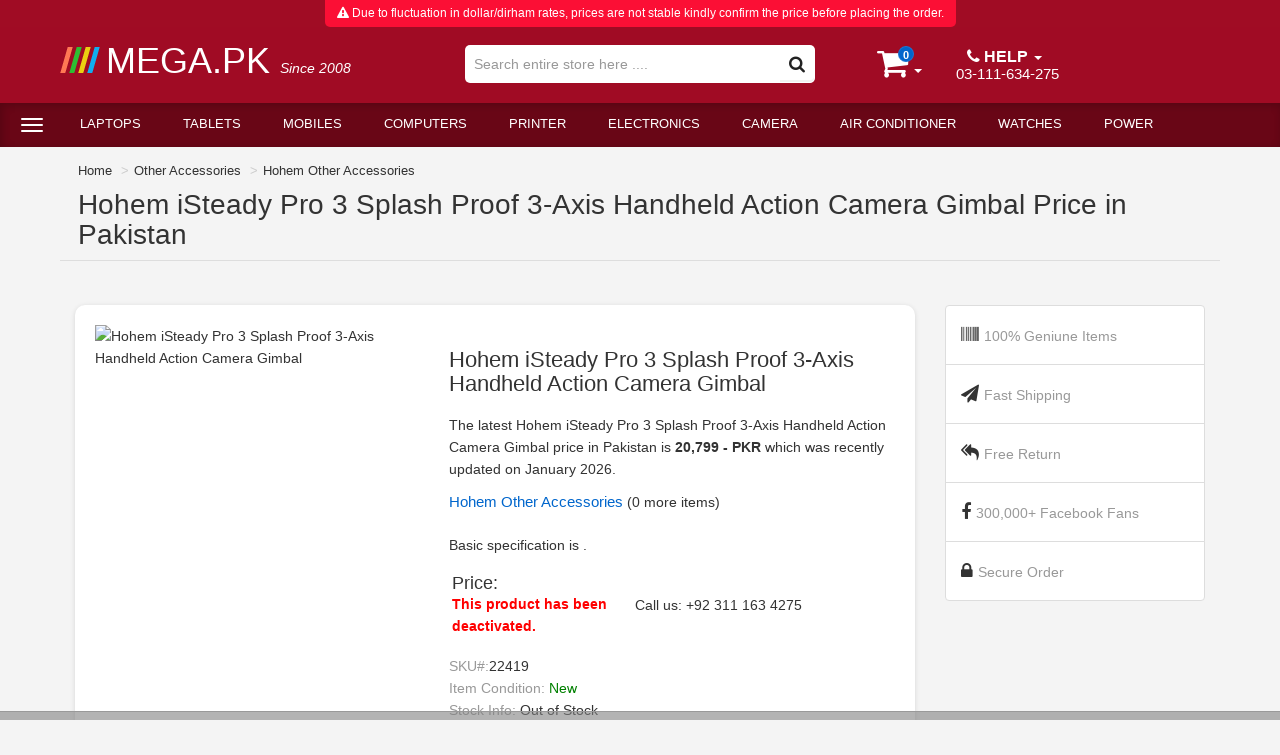

--- FILE ---
content_type: text/html; charset=UTF-8
request_url: https://www.mega.pk/camerasaccessories_products/22419/Hohem-iSteady-Pro-3-Splash-Proof-3-Axis-Handheld-Action-Camera-Gimbal.html
body_size: 47470
content:

<!DOCTYPE html>
<html lang="en">

<head>
    <meta charset="utf-8">
    <link rel="preload" as="image" href="https://www.mega.pk/items_images/Hohem+iSteady+Pro+3+Splash+Proof+3-Axis+Handheld+Action+Camera+Gimbal+Price+in+Pakistan%2C+Specifications%2C+Features_-_22419.webp">    <link rel="preconnect" href="https://fonts.googleapis.com">
    <link rel="dns-prefetch" href="https://fonts.googleapis.com">

    <link rel="preconnect" href="https://connect.facebook.net" >
    <link rel="dns-prefetch" href="https://connect.facebook.net" >
        
    <link rel="dns-prefetch" href="https://www.googletagmanager.com">
    <link rel="dns-prefetch" href="https://www.google-analytics.com">
    <link rel="preconnect" href="https://www.googletagmanager.com">
    <link rel="preconnect" href="https://www.google-analytics.com">
    
    <link rel="dns-prefetch" href="https://snap.licdn.com">
    <link rel="preconnect" href="https://snap.licdn.com">
    <link rel="dns-prefetch" href="https://px.ads.linkedin.com">
    <link rel="preconnect" href="https://px.ads.linkedin.com">

    <link rel="async" href="https://www.googletagmanager.com/gtm.js?id=GTM-NQP9TWF" as="script">
    <link rel="async" href="https://snap.licdn.com/li.lms-analytics/insight.min.js" as="script">


    <link rel="preload" as="image" href="https://www.mega.pk/images/wait-lazyload.gif">

    <meta http-equiv="X-UA-Compatible" content="IE=edge">
    <!-- <meta name="viewport" content="width=device-width, initial-scale=1,  maximum-scale=2"> -->
    <meta http-equiv="Content-Type" content="text/html; charset=ISO-8859-1" />
    <meta http-equiv="Content-Language" content="en-us" />
    <meta name="p:domain_verify" content="84ad84f6a4c743b3bc125f7efd3e63cc" />
    <title>Hohem iSteady Pro 3 Splash Proof 3-Axis Handheld Action Camera Gimbal Price in Pakistan - Mega.Pk</title>
    <meta name="revisit-after" content="7 Days" />
    <meta id="metadesc" name="Description" content="Hohem iSteady Pro 3 Splash Proof 3-Axis Handheld Action Camera Gimbal Price in Pakistan, Islamabad, Rawalpindi, Lahore, Karachi, Faisalabad, Quetta and Peshawar. Find rates for Hohem iSteady Pro 3 Splash Proof 3-Axis Handheld Action Camera Gimbal. Get Hohem iSteady Pro 3 Splash Proof 3-Axis Handheld Action Camera Gimbal rates, Hohem iSteady Pro 3 Splash Proof 3-Axis Handheld Action Camera Gimbal features, Hohem iSteady Pro 3 Splash Proof 3-Axis Handheld Action Camera Gimbal reviews, Hohem iSteady Pro 3 Splash Proof 3-Axis Handheld Action Camera Gimbal specs. Buy or Purchase Hohem iSteady Pro 3 Splash Proof 3-Axis Handheld Action Camera Gimbal Other Accessories from our Online Shop. (#22419). Mega.PK" />
    <meta id="metakeywords" name="Keywords" content="Hohem iSteady Pro 3 Splash Proof 3-Axis Handheld Action Camera Gimbal, Hohem iSteady Pro 3 Splash Proof 3-Axis Handheld Action Camera Gimbal Other Accessories, Hohem iSteady Pro 3 Splash Proof 3-Axis Handheld Action Camera Gimbal in Pakistan, Hohem iSteady Pro 3 Splash Proof 3-Axis Handheld Action Camera Gimbal price in Pakistan, Hohem iSteady Pro 3 Splash Proof 3-Axis Handheld Action Camera Gimbal price in Islamabad, Hohem iSteady Pro 3 Splash Proof 3-Axis Handheld Action Camera Gimbal price in Faisalabad, Hohem iSteady Pro 3 Splash Proof 3-Axis Handheld Action Camera Gimbal price in Rawalpindi, Hohem iSteady Pro 3 Splash Proof 3-Axis Handheld Action Camera Gimbal price in Lahore, Hohem iSteady Pro 3 Splash Proof 3-Axis Handheld Action Camera Gimbal price in Karachi, Hohem iSteady Pro 3 Splash Proof 3-Axis Handheld Action Camera Gimbal price in Sialkot, Hohem iSteady Pro 3 Splash Proof 3-Axis Handheld Action Camera Gimbal price in Peshawar, Hohem iSteady Pro 3 Splash Proof 3-Axis Handheld Action Camera Gimbal price in Quetta, Hohem iSteady Pro 3 Splash Proof 3-Axis Handheld Action Camera Gimbal rates, Hohem iSteady Pro 3 Splash Proof 3-Axis Handheld Action Camera Gimbal specification, Hohem iSteady Pro 3 Splash Proof 3-Axis Handheld Action Camera Gimbal reviews, Hohem iSteady Pro 3 Splash Proof 3-Axis Handheld Action Camera Gimbal price, Hohem iSteady Pro 3 Splash Proof 3-Axis Handheld Action Camera Gimbal drivers, Hohem iSteady Pro 3 Splash Proof 3-Axis Handheld Action Camera Gimbal features, Hohem iSteady Pro 3 Splash Proof 3-Axis Handheld Action Camera Gimbal info, Hohem iSteady Pro 3 Splash Proof 3-Axis Handheld Action Camera Gimbal information, Hohem iSteady Pro 3 Splash Proof 3-Axis Handheld Action Camera Gimbal detail, Hohem iSteady Pro 3 Splash Proof 3-Axis Handheld Action Camera Gimbal buy, Hohem iSteady Pro 3 Splash Proof 3-Axis Handheld Action Camera Gimbal purchase, Hohem iSteady Pro 3 Splash Proof 3-Axis Handheld Action Camera Gimbal sell, Hohem iSteady Pro 3 Splash Proof 3-Axis Handheld Action Camera Gimbal display, Hohem iSteady Pro 3 Splash Proof 3-Axis Handheld Action Camera Gimbal demo, Hohem iSteady Pro 3 Splash Proof 3-Axis Handheld Action Camera Gimbal images, Hohem iSteady Pro 3 Splash Proof 3-Axis Handheld Action Camera Gimbal videos,  Hohem, Hohem iSteady Pro 3 Splash Proof 3-Axis Handheld Action Camera Gimbal Hohem Other Accessories " />
    <meta name="Author" content="MegaPK Inc" />
    <meta name="rating" content="General" />
    <meta name="language" content="en" />
    <meta name="robots" content="INDEX,FOLLOW">
    <meta name="revisit-after" content="1 days" />
    <meta name="yandex-verification" content="cd2c49b6a7b28119" />

    <meta name="theme-color" content="#a00b25">

            <meta name="viewport" content="width=device-width, initial-scale=1.0">
    
    <!--<meta name="viewport" content="width=device-width, target-densitydpi=device-dpi">
        
        -->
    <base href="https://www.mega.pk/" />
    <link href="images/fav.png" rel="shortcut icon" />
    <link href="images/mega-apple-icon.png" rel="apple-touch-icon" />

  
    

         <!-- <link rel="stylesheet" href="images/font-awesome.css">  -->
    <!-- <link rel="stylesheet" href="images/jquery.mCustomScrollbar.min.css" /> -->
    <!-- <link rel="stylesheet" href="yamm.css" type="text/css" />  -->

    <noscript><link rel="stylesheet" href="images/bootstrap3-3-0.css"></noscript> 
    
    <link rel="preload" href="images/font-awesome.min.css" as="style" onload="this.onload=null;this.rel='stylesheet'">
    <noscript><link rel="stylesheet" href="images/font-awesome.min.css"></noscript>  
   
    <link rel="preload" href="images/jquery.mCustomScrollbar.min.css" as="style" onload="this.onload=null;this.rel='stylesheet'">
    <noscript><link rel="stylesheet" href="images/jquery.mCustomScrollbar.min.css"></noscript> 
    
    
    

    <!-- <link rel="preload"  href="https://www.googletagmanager.com/gtag/js?id=UA-7769844-1" as="script"> -->
    
    
    <!-- <link rel="preload" href="yamm.css" as="style" onload="this.onload=null;this.rel='stylesheet'">
    <noscript><link rel="stylesheet" href="yamm.css"></noscript>  -->

    <!-- <link href="stylepkdesktop.css?v=1.34" rel="stylesheet" type="text/css" />  -->
    <link rel="preload" href="stylepkdesktop.min.css?v=1.34" as="style" onload="this.onload=null;this.rel='stylesheet'"> 
    <noscript><link rel="stylesheet" href="stylepkdesktop.min.css?v=1.34"></noscript> 


<style>
    /*******Bootstrap in Line Styling goes here */
article,
aside,
details,
figcaption,
figure,
footer,
header,
hgroup,
main,
menu,
nav,
section,
summary {
  display: block;
}
audio,
canvas,
progress,
video {
  display: inline-block;
  vertical-align: baseline;
}
audio:not([controls]) {
  display: none;
  height: 0;
}
[hidden],
template {
  display: none;
}
a {
  background-color: transparent;
}
a:active,
a:hover {
  outline: 0;
}
abbr[title] {
  border-bottom: none;
  text-decoration: underline;
  text-decoration: underline dotted;
}
b,
strong {
  font-weight: bold;
}
dfn {
  font-style: italic;
}
h1 {
  font-size: 2em;
  margin: 0.67em 0;
}
mark {
  background: #ff0;
  color: #000;
}
small {
  font-size: 80%;
}
sub,
sup {
  font-size: 75%;
  line-height: 0;
  position: relative;
  vertical-align: baseline;
}
sup {
  top: -0.5em;
}
sub {
  bottom: -0.25em;
}
img {
  border: 0;
}
svg:not(:root) {
  overflow: hidden;
}
figure {
  margin: 1em 40px;
}
hr {
  -webkit-box-sizing: content-box;
  -moz-box-sizing: content-box;
  box-sizing: content-box;
  height: 0;
}
pre {
  overflow: auto;
}
code,
kbd,
pre,
samp {
  font-family: monospace, monospace;
  font-size: 1em;
}
button,
input,
optgroup,
select,
textarea {
  color: inherit;
  font: inherit;
  margin: 0;
}
button {
  overflow: visible;
}
button,
select {
  text-transform: none;
}
button,
html input[type="button"],
input[type="reset"],
input[type="submit"] {
  -webkit-appearance: button;
  cursor: pointer;
}
button[disabled],
html input[disabled] {
  cursor: default;
}
button::-moz-focus-inner,
input::-moz-focus-inner {
  border: 0;
  padding: 0;
}
input {
  line-height: normal;
}
input[type="checkbox"],
input[type="radio"] {
  -webkit-box-sizing: border-box;
  -moz-box-sizing: border-box;
  box-sizing: border-box;
  padding: 0;
}
input[type="number"]::-webkit-inner-spin-button,
input[type="number"]::-webkit-outer-spin-button {
  height: auto;
}
input[type="search"] {
  -webkit-appearance: textfield;
  -webkit-box-sizing: content-box;
  -moz-box-sizing: content-box;
  box-sizing: content-box;
}
input[type="search"]::-webkit-search-cancel-button,
input[type="search"]::-webkit-search-decoration {
  -webkit-appearance: none;
}
fieldset {
  border: 1px solid #c0c0c0;
  margin: 0 2px;
  padding: 0.35em 0.625em 0.75em;
}
ul, ol {
    margin-top: 0;
    margin-bottom: 10px;
}

h3, .h3 {
    font-size: 24px;
}

h4, .h4 {
    font-size: 18px;
}

h1, .h1, h2, .h2, h3, .h3 {
    margin-top: 20px;
    margin-bottom: 10px;
}
h1, h2, h3, h4, h5, h6, .h1, .h2, .h3, .h4, .h5, .h6 {
    font-family: inherit;
    font-weight: 500;
    line-height: 1.1;
    color: inherit;
}
p {
    margin: 0 0 10px;
}

legend {
  border: 0;
  padding: 0;
}
textarea {
  overflow: auto;
}
optgroup {
  font-weight: bold;
}
table {
  border-collapse: collapse;
  border-spacing: 0;
}
td,
th {
  padding: 0;
}
* {
  -webkit-box-sizing: border-box;
  -moz-box-sizing: border-box;
  box-sizing: border-box;
}
*:before,
*:after {
  -webkit-box-sizing: border-box;
  -moz-box-sizing: border-box;
  box-sizing: border-box;
}
html {
  font-size: 10px;
  -webkit-tap-highlight-color: rgba(0, 0, 0, 0);
}
body {
  font-family: "Helvetica Neue", Helvetica, Arial, sans-serif;
  font-size: 14px;
  line-height: 1.42857143;
  color: #333333;
  background-color: #ffffff;
}
input,
button,
select,
textarea {
  font-family: inherit;
  font-size: inherit;
  line-height: inherit;
}
a {
  color: #337ab7;
  text-decoration: none;
}
a:hover,
a:focus {
  color: #23527c;
  text-decoration: underline;
}
a:focus {
  outline: 5px auto -webkit-focus-ring-color;
  outline-offset: -2px;
}
figure {
  margin: 0;
}
img {
  vertical-align: middle;
}
.img-responsive {
  display: block;
  max-width: 100%;
  height: auto;
}
.img-rounded {
  border-radius: 6px;
}
.img-thumbnail {
  padding: 4px;
  line-height: 1.42857143;
  background-color: #ffffff;
  border: 1px solid #dddddd;
  border-radius: 4px;
  -webkit-transition: all 0.2s ease-in-out;
  -o-transition: all 0.2s ease-in-out;
  transition: all 0.2s ease-in-out;
  display: inline-block;
  max-width: 100%;
  height: auto;
}
.img-circle {
  border-radius: 50%;
}
hr {
  margin-top: 20px;
  margin-bottom: 20px;
  border: 0;
  border-top: 1px solid #eeeeee;
}
.sr-only {
  position: absolute;
  width: 1px;
  height: 1px;
  padding: 0;
  margin: -1px;
  overflow: hidden;
  clip: rect(0, 0, 0, 0);
  border: 0;
}
.sr-only-focusable:active,
.sr-only-focusable:focus {
  position: static;
  width: auto;
  height: auto;
  margin: 0;
  overflow: visible;
  clip: auto;
}
[role="button"] {
  cursor: pointer;
}
.container {
  padding-right: 15px;
  padding-left: 15px;
  margin-right: auto;
  margin-left: auto;
}

.pagging{
  padding-top:30px;
  padding-bottom:30px;
}
@media (min-width: 768px) {
  .container {
    width: 750px;
  }
}
@media (min-width: 992px) {
  .container {
    width: 970px;
  }
}
@media (min-width: 1200px) {
  .container {
    width: 1170px;
  }

  .container-mini{
    width:1160px !important;
  }

}
.container-fluid {
  padding-right: 15px;
  padding-left: 15px;
  margin-right: auto;
  margin-left: auto;
}
.row {
  margin-right: -15px;
  margin-left: -15px;
}
.row-no-gutters {
  margin-right: 0;
  margin-left: 0;
}
.row-no-gutters [class*="col-"] {
  padding-right: 0;
  padding-left: 0;
}
.col-xs-1, .col-sm-1, .col-md-1, .col-lg-1, .col-xs-2, .col-sm-2, .col-md-2, .col-lg-2, .col-xs-3, .col-sm-3, .col-md-3, .col-lg-3, .col-xs-4, .col-sm-4, .col-md-4, .col-lg-4, .col-xs-5, .col-sm-5, .col-md-5, .col-lg-5, .col-xs-6, .col-sm-6, .col-md-6, .col-lg-6, .col-xs-7, .col-sm-7, .col-md-7, .col-lg-7, .col-xs-8, .col-sm-8, .col-md-8, .col-lg-8, .col-xs-9, .col-sm-9, .col-md-9, .col-lg-9, .col-xs-10, .col-sm-10, .col-md-10, .col-lg-10, .col-xs-11, .col-sm-11, .col-md-11, .col-lg-11, .col-xs-12, .col-sm-12, .col-md-12, .col-lg-12 {
  position: relative;
  min-height: 1px;
  padding-right: 15px;
  padding-left: 15px;
}
.col-xs-1, .col-xs-2, .col-xs-3, .col-xs-4, .col-xs-5, .col-xs-6, .col-xs-7, .col-xs-8, .col-xs-9, .col-xs-10, .col-xs-11, .col-xs-12 {
  float: left;
}
.col-xs-12 {
  width: 100%;
}
.col-xs-11 {
  width: 91.66666667%;
}
.col-xs-10 {
  width: 83.33333333%;
}
.col-xs-9 {
  width: 75%;
}
.col-xs-8 {
  width: 66.66666667%;
}
.col-xs-7 {
  width: 58.33333333%;
}
.col-xs-6 {
  width: 50%;
}
.col-xs-5 {
  width: 41.66666667%;
}
.col-xs-4 {
  width: 33.33333333%;
}
.col-xs-3 {
  width: 25%;
}
.col-xs-2 {
  width: 16.66666667%;
}
.col-xs-1 {
  width: 8.33333333%;
}
.col-xs-pull-12 {
  right: 100%;
}
.col-xs-pull-11 {
  right: 91.66666667%;
}
.col-xs-pull-10 {
  right: 83.33333333%;
}
.col-xs-pull-9 {
  right: 75%;
}
.col-xs-pull-8 {
  right: 66.66666667%;
}
.col-xs-pull-7 {
  right: 58.33333333%;
}
.col-xs-pull-6 {
  right: 50%;
}
.col-xs-pull-5 {
  right: 41.66666667%;
}
.col-xs-pull-4 {
  right: 33.33333333%;
}
.col-xs-pull-3 {
  right: 25%;
}
.col-xs-pull-2 {
  right: 16.66666667%;
}
.col-xs-pull-1 {
  right: 8.33333333%;
}
.col-xs-pull-0 {
  right: auto;
}
.col-xs-push-12 {
  left: 100%;
}
.col-xs-push-11 {
  left: 91.66666667%;
}
.col-xs-push-10 {
  left: 83.33333333%;
}
.col-xs-push-9 {
  left: 75%;
}
.col-xs-push-8 {
  left: 66.66666667%;
}
.col-xs-push-7 {
  left: 58.33333333%;
}
.col-xs-push-6 {
  left: 50%;
}
.col-xs-push-5 {
  left: 41.66666667%;
}
.col-xs-push-4 {
  left: 33.33333333%;
}
.col-xs-push-3 {
  left: 25%;
}
.col-xs-push-2 {
  left: 16.66666667%;
}
.col-xs-push-1 {
  left: 8.33333333%;
}
.col-xs-push-0 {
  left: auto;
}
.col-xs-offset-12 {
  margin-left: 100%;
}
.col-xs-offset-11 {
  margin-left: 91.66666667%;
}
.col-xs-offset-10 {
  margin-left: 83.33333333%;
}
.col-xs-offset-9 {
  margin-left: 75%;
}
.col-xs-offset-8 {
  margin-left: 66.66666667%;
}
.col-xs-offset-7 {
  margin-left: 58.33333333%;
}
.col-xs-offset-6 {
  margin-left: 50%;
}
.col-xs-offset-5 {
  margin-left: 41.66666667%;
}
.col-xs-offset-4 {
  margin-left: 33.33333333%;
}
.col-xs-offset-3 {
  margin-left: 25%;
}
.col-xs-offset-2 {
  margin-left: 16.66666667%;
}
.col-xs-offset-1 {
  margin-left: 8.33333333%;
}
.col-xs-offset-0 {
  margin-left: 0%;
}
.p-1{
  padding: 0.25rem!important;
}
.p-2 {
    padding: 0.5rem!important;
}
.p-3 {
    padding: 0.75rem!important;
}
.p-4 {
    padding: 1rem!important;
}
.p-5 {
    padding: 1.25rem!important;
}
.p-6 {
    padding: 1.5rem!important;
}
.p-7 {
    padding: 1.75rem!important;
}
.p-8 {
    padding: 2rem!important;
}
.p-9 {
    padding: 2.25rem!important;
}
.p-10 {
    padding: 2.5rem!important;
}
.p-11 {
    padding: 2.75rem!important;
}
.p-12 {
    padding: 3rem!important;
}
.p-13 {
    padding: 3.25rem!important;
}
.p-14 {
    padding: 3.5rem!important;
}
.p-15 {
    padding: 3.75rem!important;
}
.p-16 {
    padding: 4rem!important;
}
.p-17 {
    padding: 4.25rem!important;
}
.p-18 {
    padding: 4.5rem!important;
}

@media (min-width: 768px) {
  .col-sm-1, .col-sm-2, .col-sm-3, .col-sm-4, .col-sm-5, .col-sm-6, .col-sm-7, .col-sm-8, .col-sm-9, .col-sm-10, .col-sm-11, .col-sm-12 {
    float: left;
  }
  .col-sm-12 {
    width: 100%;
  }
  .col-sm-11 {
    width: 91.66666667%;
  }
  .col-sm-10 {
    width: 83.33333333%;
  }
  .col-sm-9 {
    width: 75%;
  }
  .col-sm-8 {
    width: 66.66666667%;
  }
  .col-sm-7 {
    width: 58.33333333%;
  }
  .col-sm-6 {
    width: 50%;
  }
  .col-sm-5 {
    width: 41.66666667%;
  }
  .col-sm-4 {
    width: 33.33333333%;
  }
  .col-sm-3 {
    width: 25%;
  }
  .col-sm-2 {
    width: 16.66666667%;
  }
  .col-sm-1 {
    width: 8.33333333%;
  }
  .col-sm-pull-12 {
    right: 100%;
  }
  .col-sm-pull-11 {
    right: 91.66666667%;
  }
  .col-sm-pull-10 {
    right: 83.33333333%;
  }
  .col-sm-pull-9 {
    right: 75%;
  }
  .col-sm-pull-8 {
    right: 66.66666667%;
  }
  .col-sm-pull-7 {
    right: 58.33333333%;
  }
  .col-sm-pull-6 {
    right: 50%;
  }
  .col-sm-pull-5 {
    right: 41.66666667%;
  }
  .col-sm-pull-4 {
    right: 33.33333333%;
  }
  .col-sm-pull-3 {
    right: 25%;
  }
  .col-sm-pull-2 {
    right: 16.66666667%;
  }
  .col-sm-pull-1 {
    right: 8.33333333%;
  }
  .col-sm-pull-0 {
    right: auto;
  }
  .col-sm-push-12 {
    left: 100%;
  }
  .col-sm-push-11 {
    left: 91.66666667%;
  }
  .col-sm-push-10 {
    left: 83.33333333%;
  }
  .col-sm-push-9 {
    left: 75%;
  }
  .col-sm-push-8 {
    left: 66.66666667%;
  }
  .col-sm-push-7 {
    left: 58.33333333%;
  }
  .col-sm-push-6 {
    left: 50%;
  }
  .col-sm-push-5 {
    left: 41.66666667%;
  }
  .col-sm-push-4 {
    left: 33.33333333%;
  }
  .col-sm-push-3 {
    left: 25%;
  }
  .col-sm-push-2 {
    left: 16.66666667%;
  }
  .col-sm-push-1 {
    left: 8.33333333%;
  }
  .col-sm-push-0 {
    left: auto;
  }
  .col-sm-offset-12 {
    margin-left: 100%;
  }
  .col-sm-offset-11 {
    margin-left: 91.66666667%;
  }
  .col-sm-offset-10 {
    margin-left: 83.33333333%;
  }
  .col-sm-offset-9 {
    margin-left: 75%;
  }
  .col-sm-offset-8 {
    margin-left: 66.66666667%;
  }
  .col-sm-offset-7 {
    margin-left: 58.33333333%;
  }
  .col-sm-offset-6 {
    margin-left: 50%;
  }
  .col-sm-offset-5 {
    margin-left: 41.66666667%;
  }
  .col-sm-offset-4 {
    margin-left: 33.33333333%;
  }
  .col-sm-offset-3 {
    margin-left: 25%;
  }
  .col-sm-offset-2 {
    margin-left: 16.66666667%;
  }
  .col-sm-offset-1 {
    margin-left: 8.33333333%;
  }
  .col-sm-offset-0 {
    margin-left: 0%;
  }
}
@media (min-width: 992px) {
  .col-md-1, .col-md-2, .col-md-3, .col-md-4, .col-md-5, .col-md-6, .col-md-7, .col-md-8, .col-md-9, .col-md-10, .col-md-11, .col-md-12 {
    float: left;
  }
  .col-md-12 {
    width: 100%;
  }
  .col-md-11 {
    width: 91.66666667%;
  }
  .col-md-10 {
    width: 83.33333333%;
  }
  .col-md-9 {
    width: 75%;
  }
  .col-md-8 {
    width: 66.66666667%;
  }
  .col-md-7 {
    width: 58.33333333%;
  }
  .col-md-6 {
    width: 50%;
  }
  .col-md-5 {
    width: 41.66666667%;
  }
  .col-md-4 {
    width: 33.33333333%;
  }
  .col-md-3 {
    width: 25%;
  }
  .col-md-2 {
    width: 16.66666667%;
  }
  .col-md-1 {
    width: 8.33333333%;
  }
  .col-md-pull-12 {
    right: 100%;
  }
  .col-md-pull-11 {
    right: 91.66666667%;
  }
  .col-md-pull-10 {
    right: 83.33333333%;
  }
  .col-md-pull-9 {
    right: 75%;
  }
  .col-md-pull-8 {
    right: 66.66666667%;
  }
  .col-md-pull-7 {
    right: 58.33333333%;
  }
  .col-md-pull-6 {
    right: 50%;
  }
  .col-md-pull-5 {
    right: 41.66666667%;
  }
  .col-md-pull-4 {
    right: 33.33333333%;
  }
  .col-md-pull-3 {
    right: 25%;
  }
  .col-md-pull-2 {
    right: 16.66666667%;
  }
  .col-md-pull-1 {
    right: 8.33333333%;
  }
  .col-md-pull-0 {
    right: auto;
  }
  .col-md-push-12 {
    left: 100%;
  }
  .col-md-push-11 {
    left: 91.66666667%;
  }
  .col-md-push-10 {
    left: 83.33333333%;
  }
  .col-md-push-9 {
    left: 75%;
  }
  .col-md-push-8 {
    left: 66.66666667%;
  }
  .col-md-push-7 {
    left: 58.33333333%;
  }
  .col-md-push-6 {
    left: 50%;
  }
  .col-md-push-5 {
    left: 41.66666667%;
  }
  .col-md-push-4 {
    left: 33.33333333%;
  }
  .col-md-push-3 {
    left: 25%;
  }
  .col-md-push-2 {
    left: 16.66666667%;
  }
  .col-md-push-1 {
    left: 8.33333333%;
  }
  .col-md-push-0 {
    left: auto;
  }
  .col-md-offset-12 {
    margin-left: 100%;
  }
  .col-md-offset-11 {
    margin-left: 91.66666667%;
  }
  .col-md-offset-10 {
    margin-left: 83.33333333%;
  }
  .col-md-offset-9 {
    margin-left: 75%;
  }
  .col-md-offset-8 {
    margin-left: 66.66666667%;
  }
  .col-md-offset-7 {
    margin-left: 58.33333333%;
  }
  .col-md-offset-6 {
    margin-left: 50%;
  }
  .col-md-offset-5 {
    margin-left: 41.66666667%;
  }
  .col-md-offset-4 {
    margin-left: 33.33333333%;
  }
  .col-md-offset-3 {
    margin-left: 25%;
  }
  .col-md-offset-2 {
    margin-left: 16.66666667%;
  }
  .col-md-offset-1 {
    margin-left: 8.33333333%;
  }
  .col-md-offset-0 {
    margin-left: 0%;
  }
}
@media (min-width: 1200px) {
  .col-lg-1, .col-lg-2, .col-lg-3, .col-lg-4, .col-lg-5, .col-lg-6, .col-lg-7, .col-lg-8, .col-lg-9, .col-lg-10, .col-lg-11, .col-lg-12 {
    float: left;
  }
  .col-lg-12 {
    width: 100%;
  }
  .col-lg-11 {
    width: 91.66666667%;
  }
  .col-lg-10 {
    width: 83.33333333%;
  }
  .col-lg-9 {
    width: 75%;
  }
  .col-lg-8 {
    width: 66.66666667%;
  }
  .col-lg-7 {
    width: 58.33333333%;
  }
  .col-lg-6 {
    width: 50%;
  }
  .col-lg-5 {
    width: 41.66666667%;
  }
  .col-lg-4 {
    width: 33.33333333%;
  }
  .col-lg-3 {
    width: 25%;
  }
  .col-lg-2 {
    width: 16.66666667%;
  }
  .col-lg-1 {
    width: 8.33333333%;
  }
  .col-lg-pull-12 {
    right: 100%;
  }
  .col-lg-pull-11 {
    right: 91.66666667%;
  }
  .col-lg-pull-10 {
    right: 83.33333333%;
  }
  .col-lg-pull-9 {
    right: 75%;
  }
  .col-lg-pull-8 {
    right: 66.66666667%;
  }
  .col-lg-pull-7 {
    right: 58.33333333%;
  }
  .col-lg-pull-6 {
    right: 50%;
  }
  .col-lg-pull-5 {
    right: 41.66666667%;
  }
  .col-lg-pull-4 {
    right: 33.33333333%;
  }
  .col-lg-pull-3 {
    right: 25%;
  }
  .col-lg-pull-2 {
    right: 16.66666667%;
  }
  .col-lg-pull-1 {
    right: 8.33333333%;
  }
  .col-lg-pull-0 {
    right: auto;
  }
  .col-lg-push-12 {
    left: 100%;
  }
  .col-lg-push-11 {
    left: 91.66666667%;
  }
  .col-lg-push-10 {
    left: 83.33333333%;
  }
  .col-lg-push-9 {
    left: 75%;
  }
  .col-lg-push-8 {
    left: 66.66666667%;
  }
  .col-lg-push-7 {
    left: 58.33333333%;
  }
  .col-lg-push-6 {
    left: 50%;
  }
  .col-lg-push-5 {
    left: 41.66666667%;
  }
  .col-lg-push-4 {
    left: 33.33333333%;
  }
  .col-lg-push-3 {
    left: 25%;
  }
  .col-lg-push-2 {
    left: 16.66666667%;
  }
  .col-lg-push-1 {
    left: 8.33333333%;
  }
  .col-lg-push-0 {
    left: auto;
  }
  .col-lg-offset-12 {
    margin-left: 100%;
  }
  .col-lg-offset-11 {
    margin-left: 91.66666667%;
  }
  .col-lg-offset-10 {
    margin-left: 83.33333333%;
  }
  .col-lg-offset-9 {
    margin-left: 75%;
  }
  .col-lg-offset-8 {
    margin-left: 66.66666667%;
  }
  .col-lg-offset-7 {
    margin-left: 58.33333333%;
  }
  .col-lg-offset-6 {
    margin-left: 50%;
  }
  .col-lg-offset-5 {
    margin-left: 41.66666667%;
  }
  .col-lg-offset-4 {
    margin-left: 33.33333333%;
  }
  .col-lg-offset-3 {
    margin-left: 25%;
  }
  .col-lg-offset-2 {
    margin-left: 16.66666667%;
  }
  .col-lg-offset-1 {
    margin-left: 8.33333333%;
  }
  .col-lg-offset-0 {
    margin-left: 0%;
  }
}
.caret {
  display: inline-block;
  width: 0;
  height: 0;
  margin-left: 2px;
  vertical-align: middle;
  border-top: 4px dashed;
  border-top: 4px solid \9;
  border-right: 4px solid transparent;
  border-left: 4px solid transparent;
}
.badge {
    display: inline-block;
    min-width: 10px;
    padding: 3px 7px;
    font-size: 12px;
    font-weight: bold;
    line-height: 1;
    color: #fff;
    text-align: center;
    white-space: nowrap;
    vertical-align: baseline;
    background-color: #777;
    border-radius: 10px;
}
.panel {
    margin-bottom: 20px;
    background-color: #fff;
    border: 1px solid transparent;
    border-radius: 4px;
    -webkit-box-shadow: 0 1px 1px rgba(0,0,0,.05);
    box-shadow: 0 1px 1px rgba(0,0,0,.05);
}
.panel-group .panel {
    margin-bottom: 0;
    border-radius: 4px;
}
.panel-title {
    margin-top: 0;
    margin-bottom: 0;
    font-size: 16px;
    color: inherit;
}

.collapsing {
    position: relative;
    height: 0;
    overflow: hidden;
    -webkit-transition-timing-function: ease;
    -o-transition-timing-function: ease;
    transition-timing-function: ease;
    -webkit-transition-duration: .35s;
    -o-transition-duration: .35s;
    transition-duration: .35s;
    -webkit-transition-property: height,visibility;
    -o-transition-property: height,visibility;
    transition-property: height,visibility;
}
.collapse {
    display: none;
    visibility: hidden;
}

.collapse.in {
    display: block;
    visibility: visible;
}

.dropup,
.dropdown {
  position: relative;
}
.dropdown-toggle:focus {
  outline: 0;
}
.dropdown-menu {
  position: absolute;
  top: 100%;
  left: 0;
  z-index: 1000;
  display: none;
  float: left;
  min-width: 160px;
  padding: 5px 0;
  margin: 2px 0 0;
  font-size: 14px;
  text-align: left;
  list-style: none;
  background-color: #ffffff;
  -webkit-background-clip: padding-box;
  background-clip: padding-box;
  border: 1px solid #cccccc;
  border: 1px solid rgba(0, 0, 0, 0.15);
  border-radius: 4px;
  -webkit-box-shadow: 0 6px 12px rgba(0, 0, 0, 0.175);
  box-shadow: 0 6px 12px rgba(0, 0, 0, 0.175);
}
.dropdown-menu.pull-right {
  right: 0;
  left: auto;
}
.dropdown-menu .divider {
  height: 1px;
  margin: 9px 0;
  overflow: hidden;
  background-color: #e5e5e5;
}
.dropdown-menu > li > a {
  display: block;
  padding: 3px 20px;
  clear: both;
  font-weight: 400;
  line-height: 1.42857143;
  color: #333333;
  white-space: nowrap;
}
.dropdown-menu > li > a:hover,
.dropdown-menu > li > a:focus {
  color: #262626;
  text-decoration: none;
  background-color: #f5f5f5;
}
.dropdown-menu > .active > a,
.dropdown-menu > .active > a:hover,
.dropdown-menu > .active > a:focus {
  color: #ffffff;
  text-decoration: none;
  background-color: #337ab7;
  outline: 0;
}
.dropdown-menu > .disabled > a,
.dropdown-menu > .disabled > a:hover,
.dropdown-menu > .disabled > a:focus {
  color: #777777;
}
.dropdown-menu > .disabled > a:hover,
.dropdown-menu > .disabled > a:focus {
  text-decoration: none;
  cursor: not-allowed;
  background-color: transparent;
  background-image: none;
  filter: progid:DXImageTransform.Microsoft.gradient(enabled = false);
}
.open > .dropdown-menu {
  display: block;
}
.open > a {
  outline: 0;
}
.dropdown-menu-right {
  right: 0;
  left: auto;
}
.dropdown-menu-left {
  right: auto;
  left: 0;
}
.dropdown-header {
  display: block;
  padding: 3px 20px;
  font-size: 12px;
  line-height: 1.42857143;
  color: #777777;
  white-space: nowrap;
}
.dropdown-backdrop {
  position: fixed;
  top: 0;
  right: 0;
  bottom: 0;
  left: 0;
  z-index: 990;
}
.pull-right > .dropdown-menu {
  right: 0;
  left: auto;
}
.dropup .caret,
.navbar-fixed-bottom .dropdown .caret {
  content: "";
  border-top: 0;
  border-bottom: 4px dashed;
  border-bottom: 4px solid \9;
}
.dropup .dropdown-menu,
.navbar-fixed-bottom .dropdown .dropdown-menu {
  top: auto;
  bottom: 100%;
  margin-bottom: 2px;
}
@media (min-width: 768px) {
  .navbar-right .dropdown-menu {
    right: 0;
    left: auto;
  }
  .navbar-right .dropdown-menu-left {
    right: auto;
    left: 0;
  }
}
.nav {
  padding-left: 0;
  margin-bottom: 0;
  list-style: none;
}
.nav > li {
  position: relative;
  display: block;
}
.nav > li > a {
  position: relative;
  display: block;
  padding: 10px 15px;
}
.nav > li > a:hover,
.nav > li > a:focus {
  text-decoration: none;
  background-color: #eeeeee;
}
.nav > li.disabled > a {
  color: #777777;
}
.nav > li.disabled > a:hover,
.nav > li.disabled > a:focus {
  color: #777777;
  text-decoration: none;
  cursor: not-allowed;
  background-color: transparent;
}
.nav .open > a,
.nav .open > a:hover,
.nav .open > a:focus {
  background-color: #eeeeee;
  border-color: #337ab7;
}
.nav .nav-divider {
  height: 1px;
  margin: 9px 0;
  overflow: hidden;
  background-color: #e5e5e5;
}
.nav > li > a > img {
  max-width: none;
}
.nav-tabs {
  border-bottom: 1px solid #dddddd;
}
.nav-tabs > li {
  float: left;
  margin-bottom: -1px;
}
.nav-tabs > li > a {
  margin-right: 2px;
  line-height: 1.42857143;
  border: 1px solid transparent;
  border-radius: 4px 4px 0 0;
}
.nav-tabs > li > a:hover {
  border-color: #eeeeee #eeeeee #dddddd;
}
.nav-tabs > li.active > a,
.nav-tabs > li.active > a:hover,
.nav-tabs > li.active > a:focus {
  color: #555555;
  cursor: default;
  background-color: #ffffff;
  border: 1px solid #dddddd;
  border-bottom-color: transparent;
}
.nav-tabs.nav-justified {
  width: 100%;
  border-bottom: 0;
}
.nav-tabs.nav-justified > li {
  float: none;
}
.nav-tabs.nav-justified > li > a {
  margin-bottom: 5px;
  text-align: center;
}
.nav-tabs.nav-justified > .dropdown .dropdown-menu {
  top: auto;
  left: auto;
}
@media (min-width: 768px) {
  .nav-tabs.nav-justified > li {
    display: table-cell;
    width: 1%;
  }
  .nav-tabs.nav-justified > li > a {
    margin-bottom: 0;
  }
}
.nav-tabs.nav-justified > li > a {
  margin-right: 0;
  border-radius: 4px;
}
.nav-tabs.nav-justified > .active > a,
.nav-tabs.nav-justified > .active > a:hover,
.nav-tabs.nav-justified > .active > a:focus {
  border: 1px solid #dddddd;
}
@media (min-width: 768px) {
  .nav-tabs.nav-justified > li > a {
    border-bottom: 1px solid #dddddd;
    border-radius: 4px 4px 0 0;
  }
  .nav-tabs.nav-justified > .active > a,
  .nav-tabs.nav-justified > .active > a:hover,
  .nav-tabs.nav-justified > .active > a:focus {
    border-bottom-color: #ffffff;
  }
}
.nav-pills > li {
  float: left;
}
.nav-pills > li > a {
  border-radius: 4px;
}
.nav-pills > li + li {
  margin-left: 2px;
}
.nav-pills > li.active > a,
.nav-pills > li.active > a:hover,
.nav-pills > li.active > a:focus {
  color: #ffffff;
  background-color: #337ab7;
}
.nav-stacked > li {
  float: none;
}
.nav-stacked > li + li {
  margin-top: 2px;
  margin-left: 0;
}
.nav-justified {
  width: 100%;
}
.nav-justified > li {
  float: none;
}
.nav-justified > li > a {
  margin-bottom: 5px;
  text-align: center;
}
.nav-justified > .dropdown .dropdown-menu {
  top: auto;
  left: auto;
}
@media (min-width: 768px) {
  .nav-justified > li {
    display: table-cell;
    width: 1%;
  }
  .nav-justified > li > a {
    margin-bottom: 0;
  }
}
.nav-tabs-justified {
  border-bottom: 0;
}
.nav-tabs-justified > li > a {
  margin-right: 0;
  border-radius: 4px;
}
.nav-tabs-justified > .active > a,
.nav-tabs-justified > .active > a:hover,
.nav-tabs-justified > .active > a:focus {
  border: 1px solid #dddddd;
}
@media (min-width: 768px) {
  .nav-tabs-justified > li > a {
    border-bottom: 1px solid #dddddd;
    border-radius: 4px 4px 0 0;
  }
  .nav-tabs-justified > .active > a,
  .nav-tabs-justified > .active > a:hover,
  .nav-tabs-justified > .active > a:focus {
    border-bottom-color: #ffffff;
  }
}
.tab-content > .tab-pane {
  display: none;
}
.tab-content > .active {
  display: block;
}
.nav-tabs .dropdown-menu {
  margin-top: -1px;
  border-top-left-radius: 0;
  border-top-right-radius: 0;
}
.breadcrumb {
  padding: 8px 15px;
  margin-bottom: 20px;
  list-style: none;
  background-color: #f5f5f5;
  border-radius: 4px;
}
.breadcrumb > li {
  display: inline-block;
}
.breadcrumb > li + li:before {
  padding: 0 5px;
  color: #cccccc;
  content: "/\00a0";
}
.breadcrumb > .active {
  color: #777777;
}
.well {
  min-height: 20px;
  padding: 19px;
  margin-bottom: 20px;
  background-color: #f5f5f5;
  border: 1px solid #e3e3e3;
  border-radius: 4px;
  -webkit-box-shadow: inset 0 1px 1px rgba(0, 0, 0, 0.05);
  box-shadow: inset 0 1px 1px rgba(0, 0, 0, 0.05);
}
.well blockquote {
  border-color: #ddd;
  border-color: rgba(0, 0, 0, 0.15);
}
.well-lg {
  padding: 24px;
  border-radius: 6px;
}
.well-sm {
  padding: 9px;
  border-radius: 3px;
}

.clearfix:before,
.clearfix:after,
.container:before,
.container:after,
.container-fluid:before,
.container-fluid:after,
.row:before,
.row:after,
.nav:before,
.nav:after {
  display: table;
  content: " ";
}
.clearfix:after,
.container:after,
.container-fluid:after,
.row:after,
.nav:after {
  clear: both;
}
.center-block {
  display: block;
  margin-right: auto;
  margin-left: auto;
}
.pull-right {
  float: right !important;
}
.pull-left {
  float: left !important;
}
.hide {
  display: none !important;
}
.show {
  display: block !important;
}
.invisible {
  visibility: hidden;
}
.text-hide {
  font: 0/0 a;
  color: transparent;
  text-shadow: none;
  background-color: transparent;
  border: 0;
}
.hidden {
  display: none !important;
}
.affix {
  position: fixed;
}
@-ms-viewport {
  width: device-width;
}
.visible-xs,
.visible-sm,
.visible-md,
.visible-lg {
  display: none !important;
}
.visible-xs-block,
.visible-xs-inline,
.visible-xs-inline-block,
.visible-sm-block,
.visible-sm-inline,
.visible-sm-inline-block,
.visible-md-block,
.visible-md-inline,
.visible-md-inline-block,
.visible-lg-block,
.visible-lg-inline,
.visible-lg-inline-block {
  display: none !important;
}

.alert {
  padding: 15px;
  margin-bottom: 20px;
  border: 1px solid transparent;
  border-radius: 4px;
}
.alert h4 {
  margin-top: 0;
  color: inherit;
}
.alert .alert-link {
  font-weight: bold;
}
.alert > p,
.alert > ul {
  margin-bottom: 0;
}
.alert > p + p {
  margin-top: 5px;
}
.alert-dismissable,
.alert-dismissible {
  padding-right: 35px;
}
.alert-dismissable .close,
.alert-dismissible .close {
  position: relative;
  top: -2px;
  right: -21px;
  color: inherit;
}
.alert-success {
  color: #3c763d;
  background-color: #dff0d8;
  border-color: #d6e9c6;
}
.alert-success hr {
  border-top-color: #c9e2b3;
}
.alert-success .alert-link {
  color: #2b542c;
}
.alert-info {
  color: #31708f;
  background-color: #d9edf7;
  border-color: #bce8f1;
}
.alert-info hr {
  border-top-color: #a6e1ec;
}
.alert-info .alert-link {
  color: #245269;
}
.alert-warning {
  color: #8a6d3b;
  background-color: #fcf8e3;
  border-color: #faebcc;
}
.alert-warning hr {
  border-top-color: #f7e1b5;
}
.alert-warning .alert-link {
  color: #66512c;
}
.alert-danger {
  color: #a94442;
  background-color: #f2dede;
  border-color: #ebccd1;
}
.alert-danger hr {
  border-top-color: #e4b9c0;
}
.alert-danger .alert-link {
  color: #843534;
}

@media (max-width: 767px) {
  .visible-xs {
    display: block !important;
  }
  table.visible-xs {
    display: table !important;
  }
  tr.visible-xs {
    display: table-row !important;
  }
  th.visible-xs,
  td.visible-xs {
    display: table-cell !important;
  }
}
@media (max-width: 767px) {
  .visible-xs-block {
    display: block !important;
  }
}
@media (max-width: 767px) {
  .visible-xs-inline {
    display: inline !important;
  }
}
@media (max-width: 767px) {
  .visible-xs-inline-block {
    display: inline-block !important;
  }
}
@media (min-width: 768px) and (max-width: 991px) {
  .visible-sm {
    display: block !important;
  }
  table.visible-sm {
    display: table !important;
  }
  tr.visible-sm {
    display: table-row !important;
  }
  th.visible-sm,
  td.visible-sm {
    display: table-cell !important;
  }
}
@media (min-width: 768px) and (max-width: 991px) {
  .visible-sm-block {
    display: block !important;
  }
}
@media (min-width: 768px) and (max-width: 991px) {
  .visible-sm-inline {
    display: inline !important;
  }
}
@media (min-width: 768px) and (max-width: 991px) {
  .visible-sm-inline-block {
    display: inline-block !important;
  }
}
@media (min-width: 992px) and (max-width: 1199px) {
  .visible-md {
    display: block !important;
  }
  table.visible-md {
    display: table !important;
  }
  tr.visible-md {
    display: table-row !important;
  }
  th.visible-md,
  td.visible-md {
    display: table-cell !important;
  }
}
@media (min-width: 992px) and (max-width: 1199px) {
  .visible-md-block {
    display: block !important;
  }
}
@media (min-width: 992px) and (max-width: 1199px) {
  .visible-md-inline {
    display: inline !important;
  }
}
@media (min-width: 992px) and (max-width: 1199px) {
  .visible-md-inline-block {
    display: inline-block !important;
  }
}
@media (min-width: 1200px) {
  .visible-lg {
    display: block !important;
  }
  table.visible-lg {
    display: table !important;
  }
  tr.visible-lg {
    display: table-row !important;
  }
  th.visible-lg,
  td.visible-lg {
    display: table-cell !important;
  }
}
@media (min-width: 1200px) {
  .visible-lg-block {
    display: block !important;
  }
}
@media (min-width: 1200px) {
  .visible-lg-inline {
    display: inline !important;
  }
}
@media (min-width: 1200px) {
  .visible-lg-inline-block {
    display: inline-block !important;
  }
}
@media (max-width: 767px) {
  .hidden-xs {
    display: none !important;
  }
}
@media (min-width: 768px) and (max-width: 991px) {
  .hidden-sm {
    display: none !important;
  }
}
@media (min-width: 992px) and (max-width: 1199px) {
  .hidden-md {
    display: none !important;
  }
}
@media (min-width: 1200px) {
  .hidden-lg {
    display: none !important;
  }
}
.visible-print {
  display: none !important;
}



.nav > li {
    position: relative;
    display: block;
}


.list-group {
    padding-left: 0;
    margin-bottom: 20px;
}
.list-group-item {
    position: relative;
    display: block;
    padding: 10px 15px;
    margin-bottom: -1px;
    background-color: #fff;
    border: 1px solid #ddd;
}
.list-group-item:first-child {
    border-top-left-radius: 4px;
    border-top-right-radius: 4px;
}
.list-group-item:last-child {
    margin-bottom: 0;
    border-bottom-right-radius: 4px;
    border-bottom-left-radius: 4px;
}


table {
  background-color: transparent;
}
table col[class*="col-"] {
  position: static;
  display: table-column;
  float: none;
}
table td[class*="col-"],
table th[class*="col-"] {
  position: static;
  display: table-cell;
  float: none;
}
caption {
  padding-top: 8px;
  padding-bottom: 8px;
  color: #777777;
  text-align: left;
}
th {
  text-align: left;
}
.table {
  width: 100%;
  max-width: 100%;
  margin-bottom: 20px;
  font-size:14px;
}
.table > thead > tr > th,
.table > tbody > tr > th,
.table > tfoot > tr > th,
.table > thead > tr > td,
.table > tbody > tr > td,
.table > tfoot > tr > td {
  padding: 8px;
  line-height: 1.42857143;
  vertical-align: top;
  border-top: 1px solid #dddddd;
}
.table > thead > tr > th {
  vertical-align: bottom;
  border-bottom: 2px solid #dddddd;
}
tbody > tr > th, .table > tfoot > tr > th, .table > thead > tr > td, .table > tbody > tr > td, .table > tfoot > tr > td {
    padding: 8px;
    line-height: 1.42857143;
    vertical-align: top;
    border-top: 1px solid #ddd;
}
td, th {
    padding: 0;
}


.list-inline {
    padding-left: 0;
    margin-left: -5px;
    list-style: none;
}


input, button, select, textarea {
    font-family: inherit;
    font-size: inherit;
    line-height: inherit;
}
button, html input[type="button"], input[type="reset"], input[type="submit"] {
    -webkit-appearance: button;
    cursor: pointer;
}
button, select {
    text-transform: none;
}
button {
    overflow: visible;
}
button, input, optgroup, select, textarea {
    margin: 0;
    font: inherit;
    color: inherit;
}

.input-group {
    position: relative;
    display: table;
    border-collapse: separate;
}

.input-group-btn {
    position: relative;
    font-size: 0;
    white-space: nowrap;
}

.input-group-addon, .input-group-btn, .input-group .form-control {
    display: table-cell;
}

.input-group-btn:last-child > .btn, .input-group-btn:last-child > .btn-group {
    margin-left: -1px;
}
.input-group .form-control:last-child, .input-group-addon:last-child, .input-group-btn:last-child > .btn, .input-group-btn:last-child > .btn-group > .btn, .input-group-btn:last-child > .dropdown-toggle, .input-group-btn:first-child > .btn:not(:first-child), .input-group-btn:first-child > .btn-group:not(:first-child) > .btn {
    border-top-left-radius: 0;
    border-bottom-left-radius: 0;
}
.input-group-btn > .btn {
    position: relative;
}

.input-group-addon, .input-group-btn {
    width: 1%;
    white-space: nowrap;
    vertical-align: middle;
}

.form-control{
    display: block;
    width: 100%;
    height: 34px;
    padding: 6px 12px;
    font-size: 14px;
    line-height: 1.42857143;
    color: #555;
    background-color: #fff;
    background-image: none;
    border: 1px solid #ccc;
    border-radius: 4px;
    -webkit-box-shadow: inset 0 1px 1px rgba(0,0,0,.075);
    box-shadow: inset 0 1px 1px rgba(0,0,0,.075);
    -webkit-transition: border-color ease-in-out .15s,-webkit-box-shadow ease-in-out .15s;
    -o-transition: border-color ease-in-out .15s,box-shadow ease-in-out .15s;
    transition: border-color ease-in-out .15s,box-shadow ease-in-out .15s;
}

.form-control:focus {
    border-color: #66afe9;
    outline: 0;
    -webkit-box-shadow: inset 0 1px 1px rgba(0,0,0,.075), 0 0 8px rgba(102,175,233,.6);
    box-shadow: inset 0 1px 1px rgba(0,0,0,.075), 0 0 8px rgba(102,175,233,.6);
}

.text-center {
    text-align: center;
}

.text-justify {
    text-align: justify;
}

sup.new{
  color:#F00;
}

@media (min-width: 768px){
    

    .navbar-nav > li {
        float: left;
    }

    .navbar-form .form-control {
    display: inline-block;
    width: auto;
    vertical-align: middle;
    }

    .navbar-form .input-group {
    display: inline-table;
    vertical-align: middle;
    }

    .navbar-form .input-group > .form-control {
    width: 100%;
    }

    .navbar-form .input-group .input-group-btn {
    width: 34px;
    }

    .navbar-collapse.collapse {
    display: block !important;
    height: auto !important;
    padding-bottom: 0;
    overflow: visible !important;
    visibility: visible !important;
    }
}


</style>

   

    <style>

            body {
            -webkit-font-smoothing: antialiased;
            -moz-osx-font-smoothing: grayscale;
            margin: 0px;
            padding: 0px;
            font: 1.4rem "Open Sans", "Helvetica Neue", Helvetica, Arial, Roboto,sans-serif;
            /*font-family: "Open Sans", "Helvetica Neue", Helvetica, Arial, sans-serif;*/
            font-family:  Mulish,Helvetica Neue,Helvetica,Arial,Roboto,sans-serif;
            color: #rgba(5,30,46,1);
            background-color: #f4f4f4;
            line-height:1.6;
        }

        a:hover, a:focus {
            color: initial;
            text-decoration: none;
        }

        /********bootstrap style *********/
    @media (min-width: 992px){
        .col-md-1, .col-md-2, .col-md-3, .col-md-4, .col-md-5, .col-md-6, .col-md-7, .col-md-8, .col-md-9, .col-md-10, .col-md-11, .col-md-12 {
            float: left;
        }
        
        .col-md-10 {
            width: 83.33333333%;
        }
       
        .col-md-2 {
            width: 16.66666667%;
        }

        .col-xs-1, .col-sm-1, .col-md-1, .col-lg-1, .col-xs-2, .col-sm-2, .col-md-2, .col-lg-2, .col-xs-3, .col-sm-3, .col-md-3, .col-lg-3, .col-xs-4, .col-sm-4, .col-md-4, .col-lg-4, .col-xs-5, .col-sm-5, .col-md-5, .col-lg-5, .col-xs-6, .col-sm-6, .col-md-6, .col-lg-6, .col-xs-7, .col-sm-7, .col-md-7, .col-lg-7, .col-xs-8, .col-sm-8, .col-md-8, .col-lg-8, .col-xs-9, .col-sm-9, .col-md-9, .col-lg-9, .col-xs-10, .col-sm-10, .col-md-10, .col-lg-10, .col-xs-11, .col-sm-11, .col-md-11, .col-lg-11, .col-xs-12, .col-sm-12, .col-md-12, .col-lg-12 {
            position: relative;
            min-height: 1px;
            padding-right: 15px;
            padding-left: 15px;
        }
    }

       /***********END of BOOTSTRAP STYLING***************** */


       /*************  New FLEX System  ************************/
        .rowFlex{
                display: flex;
                flex-direction: column;
                margin-left: -2rem;
                padding: 0;
                width: calc(100% + 4rem);
        }

        .rowFlex .column {
            /* display: flex; */
            /* flex-direction: column; */
            flex: 1 1 auto;
            margin-left: 0;
            padding: 0 2rem;
            max-width: 100%;
            width: 100%;
        }


        /* large display */ 
        @media (min-width: 768px){
            .rowFlex .column.column-80 {
            flex: 0 0 80%;
            max-width: 80%;
            }

            .rowFlex .column.column-80 {
            flex: 0 0 80%;
            max-width: 80%;
            }

            .rowFlex .column {
            padding: 0 2rem;
            }
        }
       

        
       

       /* ******************************************************/
        
        /*!
        * Yamm!3 - Yet another megamenu for Bootstrap 3
        * http://geedmo.github.com/yamm3
        * 
        * @geedmo - Licensed under the MIT license
        */
        .yamm .nav,
        .yamm .collapse,
        .yamm .dropup,
        .yamm .dropdown {
        position: static;
        }
        .yamm .container {
        position: relative;
        }
        .yamm .dropdown-menu {
        left: auto;
        }
        .yamm .yamm-content {
        padding: 20px 30px;
        }
        .yamm .dropdown.yamm-fw .dropdown-menu {
        left: 0;
        right: 0;
        }

        .toggle-nav .icon-bar {
        display: block;
        width: 22px;
        height: 2px;
        border-radius: 1px;
        background:  white;
        margin-top: 4px !important;
        }

    .toggle-nav:hover .icon-bar {
        background: #ddd !important;
    }

    .navbar-toggle .icon-bar {
        /*background: #242424;*/
        background-color: white;
    }

    .toggle-nav {
        padding-left: 10px;
        /*margin-top:15px;*/
        margin-left: 30px;
        /*border: 1px solid #ccc;*/
    }

    .toggle-nav.open {
        background: #434343 !important;
    }

    .toggle-nav.open>.icon-bar {
        background: #ddd;
    }

    /*home button class*/
.home-cat-link{
border:0px solid #000;
background-color: #fff;
text-align: center;
margin-bottom:38px;
display: inline-block;
/*max-height: 148px;*/
box-shadow: 0rem 0.2rem 0.5rem rgb(0 0 0 / 10%);
border-radius: 0.5rem;
padding-bottom: .8rem;
width:165.36px;
}

.home-cat-link.bg-black{
    /*background : #212121;*/
    background : #2F3032;

}
.home-cat-link.bg-black h3, .home-cat-link.bg-red h3, .home-cat-link.bg-gray-shaded h3{
    color:#f1f1f1;
    text-shadow:none;
    
}
.home-cat-link.bg-red{
    background : #fd2526;
}
.home-cat-link.bg-red span{
    color:#F7BAB2;
}
.home-cat-link.bg-gray-shaded{
    background: linear-gradient(32deg, #0d0d0d, #6d6d6d);

}

.home-cat-link.full-image{
    padding:0px;
   
}

a.home-cat-link.full-image img {
    border-radius: 5px 5px 0px 0px;
    object-fit: cover;
    height: 106px;
}

.home-cat-link.item-link img{
    padding:0px 14px;
}
.home-cat-link.hl-purple {
    box-shadow: 0px 0px 8px 2px #3e00ff44;
}
.home-cat-link.hl-purple h3{
    color: purple;
    font-weight: 500;
}
.home-cat-link.hl-purple span{
color: #80008088;
}

.container-fluid {
    padding-right: 15px;
    padding-left: 15px;
    margin-right: auto;
    margin-left: auto;
}

.margin-40{
    margin : 40px;
}
.margint-40{
    margin-top : 40px;
}
.marginr-40{
    margin-right : 40px;
}
.marginb-40{
    margin-bottom : 40px;
}
.marginl-40{
    margin-left : 40px;
}

.margin-20{
    margin : 20px;
}
.margint-20{
    margin-top : 20px;
}
.marginr-20{
    margin-right : 20px;
}
.marginb-20{
    margin-bottom : 20px;
}
.marginl-20{
    margin-left : 20px;
}

.margin-10{
    margin : 10px;
}
.margint-10{
    margin-top : 10px;
}
.marginr-10{
    margin-right : 10px;
}
.marginb-10{
    margin-bottom : 10px;
}
.marginl-10{
    margin-left : 10px;
}


.text-strong{
    font-weight:600;
}
.text-semi-strong{
    font-weight:500 !important;
}


#action.btn-success{
    background: #048a7a;
    border-color: initial;
    text-shadow:none;
}
        
#whatsapp-order-bt{
    background: #25d366; 
    padding-top: 2px;
    padding-bottom: 2px;
    border: 0px solid transparent;
    border-radius: 5px;
    color:#fff;
    /*box-shadow: 0px 2px 4px rgb(0 0 0 / 26%);*/
}


.breadcrumb {
            margin: 0px;
            padding: 0px;
            background: transparent;
            padding:1rem;
            /*border-bottom: 1px solid #dedede;
            /*font-size:1.4rem*/;
            border-radius:0px;
        }
        .breadcrumb>li+li:before {
            content: '\003E' !important;
        }

        .breadcrumb>li>a {
            /*font-size:14px !important;*/
        }

        #navigator a, .breadcrumb li a {
            color: #333333;
            text-decoration: none;
            font-weight: 400;
        }

        #navigator.navigation{
            line-height:19.5px;
            padding-left: 0px;
        }

         .breadcrumb>li>span {
            opacity : 60%;
        }

        #actual-area .breadcrumb>li:last-child {
            color: #ff7f95;;
        }

        .site-footer a {
          padding: 8px 16px;
        }
        .sub-cat {
            padding: 12px 2px 4px 2px;
            margin-top: 12px;
            /*border-bottom: 1px solid #ddd;*/
            /*background-color: #e3e3e3;*/
        }

        .sub-cat a{
            color: #145eb1; /*#333;*/
            /* text-decoration: underline; */
            font-size: 1.4rem;
            font-weight:400;
            /*text-transform: uppercase;*/
            width: 100%;
            text-align: left;
            display: block;
            float: left;
            margin-bottom: 8px;
            background-color: #fff;
            border-radius: 5px;
            /* line-height: 30px; */
            padding: 12px 12px;
            border: 1px solid #e8e8e8;
            transition: color .22s ease-in-out;
            -moz-transition: color .22s ease-in-out;
            -webkit-transition: color .22s ease-in-out;
            -o-transition: color .22s ease-in-out;
            /*box-shadow: 2px 3px 3px rgb(0 0 0 / 4%);*/
        }

        .sub-cat a:hover {
            color: #B00;
        }

        .sub-cat a.active{
            color: rgb(187, 0, 0);
            background-color: rgb(255, 238, 238);
            border: 1px solid rgba(187, 0, 51, 0.2);
        }
        .sub-cat a.active .badge{
            background-color:#B00 !important;
            color:#fff;
        }

        .brand-shrt-div>.row>.sub-cat{
            border-bottom:0px;
        }

        .text-muted {
            color: #999;
        }

        .fa-3x{
            font-size:2.4em;
        }
        .cat-title {
            margin-bottom: 1.2rem;
            font-weight: 500;
            padding-bottom: 0px;
            color: #000;
            font-size: 2.8rem;
        }
    
        #css-logo {
            margin-right: 4px;
            margin-left: 4px;
            margin-top: 0px;
            padding-left:12%;
            position: relative;
        }
        #css-logo.mini {
            padding-left: 0px;
        }

        #logo-lines {
            margin-right: 6px;
            display: inline-block;
        }
        #slogan {
            text-align: center;
            font-size: 1.4rem;
            
            font-style: italic;
        }
        #slogan-mini{
            font-size:1.2rem;
        }
        #logo-txt {
            display: inline-block;
            font-size: 36px;
            line-height:1;
            
        }
       
        
        .skewlines {
            width: 5px;
            height: 26px;
            margin-right: 0;
            display: inline-block;
            -webkit-transform: skew(-20deg);
            -moz-transform: skew(-16deg);
            -o-transform: skew(-16deg);
            transform: skew(-16deg);
        }

        .header-bar {
            line-height: 30px;
            width: 100%;
            top: 0px;
            border-bottom: 1px solid #a00b24;
        }

        .header-bar.blackColor {
            background: #404444!important;
            color: #f1f1f1 !important;
        }

        .header-bar.whiteColor {
            /*background: transparent;*/
            background-color: #a00b24;
            color: #f9f9f9 !important;
        }

        .header-bar.blackColor #actual-area a {
            color: #fff !important;
        }

        .header-bar.whiteColor #actual-area a {
            color: #fddcdc;
        }
        
        .prod-top-info {
        border-radius: 10px;
        /* background: transparent !important; */
        background-color: white;
        box-shadow: 0px 1px 5px rgb(0 0 0 / 12%);
        border: 0px solid #ddd;
        }

        #main-prod-img{
            width:100%;
        }

        .dropdown-menu{      
            position: absolute;
            top: 100%;
            left: 0;
            z-index: 1000;
            display: none;
            float: left;
            min-width: 160px;
            padding: 5px 0;
            margin: 2px 0 0;
            font-size: 14px;
            text-align: left;
            list-style: none;
            background-color: #fff;
            -webkit-background-clip: padding-box;
            background-clip: padding-box;
            border: 1px solid #ccc;
            border: 1px solid rgba(0, 0, 0, .15);
            border-radius: 4px;
            -webkit-box-shadow: 0 6px 12px rgb(0 0 0 / 18%);
            box-shadow: 0 6px 12px rgb(0 0 0 / 18%);
        }

        .badge {
            background-color: transparent;/*#d3d3d3;*/
            font-weight: 400;
            font-size: 13px;
            color: #333;
            
        }

        .font-xs{
            font-size:90%;
        }

        @media (min-width: 768px){
            .container {
                width: 750px;
            }
        }
        @media (min-width: 992px){
            .container {
                width: 970px;
            }
        }
        @media(min-width:1090px) {
            .container {
                width: 1080px;
            }
        }

        @media (min-width: 1200px){
            .container {
                width: 100%;
            }
        }

        #searchKeyword {
            font-family: arial;
            font-size: 12px;
            height: 18px;
            border: 0px solid #000000;
            margin-top: 0px;
        }

        .lap_tb td {
    /*background:#f0f0f0;*/
    /*border:1px solid #e7e3e7;*/
    vertical-align: top;
    width: 253px;
}

.list-inline > li {
    display: inline-block;
    padding-right: 7px;
    padding-left: 7px;
}


.lap_thu_box {
    /*width: 157px;*/
    height: 476px;
    overflow: hidden;

    border-radius: .5em;
    padding: .5rem;
    position: relative;
    /*border: 1px solid #ddd !important;*/
    /*margin-right: 12px;*/
    margin-bottom: 15px;
    box-shadow: 0rem .2rem .4rem rgba(0, 0, 0, .07);
}

.lap_thu_box:hover {
    border-color: #7daafc !important;
    box-shadow: 0px 0px 9px rgba(1, 114, 254, .2);
}

.lap_thu_box h3 {
    font-size: 1.2rem !important;
}

.lap_thu_box h3 a {
    color : #0155ad;
    font-size: 1.3rem !important;
    text-decoration: none;
    line-height: initial;
}

.lap_thu_box h3 sup {
    color: #F00;
    font-size: 11px;
    font-family: Arial, Helvetica, sans-serif;
    font-weight: normal;
}

.lap_thu_box .image {
    text-align: center;
    margin-top: 12px;
    position: relative;
    overflow: hidden;
    /*background-image: url('images/loading3.gif');
	background-repeat: no-repeat;
	background-position: center;*/
}

.lap_thu_box a img {
    border: 0px solid blue;
    max-width: 100%;
    height: auto;
    text-align: center;
    overflow: hidden;
}

.lap_thu_box ul.detailer {
    padding: 0px;
    margin: 0px;
    height: 92px;
    border: 0px solid #000;
    list-style: none;
}

.lap_thu_box ul.detailer li {
    border: 0px solid #000;
    /*padding: 1px;*/
    margin-left: 2px;
    float: none;
    font-size: 1.2rem;
    line-height:1.5;
    font-weight:400;
}

.lap_thu_box .cat_price {
    font-size: 2.4rem;
    color:#2c2c2c;
    /*color: #bb0000;*/
    text-align: center;
    /*padding-top: 12px;*/
    /*margin-bottom: 12px;*/
    position: absolute;
    bottom: 0px;
    width: 100%;
    background : white;
    padding-bottom: 6px;
}

.lap_thu_box .cat_price .was {
    font-size: 1.2rem;
    
    text-decoration: line-through;
    min-height: 14px;
    /* text-align: left; */
    /* padding-left: 12px; */
}

.lap_thu_box .cat_price span {
    font-size: 11px;
    text-transform: uppercase;
}

.lap_thu_box .spec td {
    background-color: #FFF;
    font-size: 11px;
    font-family: Arial, Helvetica, sans-serif;
    color: #666;
    text-align: left;
    overflow: hidden;
    border: 0px solid red;
}

.lap_thu_box #icons {
    text-align: left;
    padding-bottom: 4px;
    padding-left: 5px;
    padding-top: 3px;
}


.lap_thu_box h3 {
    margin-top: 7px;
    padding: 4px;
    margin-bottom: 1px;
}

.lap_thu_box #price {
    text-align: right;
    padding-right: 3px;
}

.lap_thu_box #price span {
    color: #cc3c00;
    font-weight: bold;
    line-height: 20px;
}

.lap_thu_box #shrt_desc {
    
    text-align: left;
    margin-top: 2px;
    margin-bottom: 6px;
    font-size: 10px;
    font-style: italic;
    text-align: center;
}

.lap_thu_box .feature-tags-div {
    position: absolute;
    background: url('images/ftags1.png');
    background-position: center;
    width: 60px;
    height: 60px;
    right: 0px;
    top: 0px;
}


.asidemenu_h1,   .side-menu-blocks  {
    width: 100%;
    text-align: left;
    margin: 0px;
    padding: 0px;
    list-style-type: none;
    list-style-type: none;
    padding-left:0px;
    background:#fff;
    border-radius:5px;
    margin-top:12px;
    box-shadow:0px 2px 5px rgb(0 0 0 / 10%);
    
}

#side-filter-wrapper  .side-menu-blocks{
    box-shadow:none !important;

}

.asidemenu_h1 li.top {
    margin-top: 20px;
}

.asidemenu_h1 h3, .side-menu-blocks h3 {
    color: #CB3A02;
    font-weight: normal;
    font-size: 16px;
    text-decoration: none;
    text-transform: uppercase;
    display: inline-block;
    padding-left: 12px;
}

.asidemenu_h1 a, .side-menu-blocks a {
    color:  #0155ad;
    font-weight: bold;
    text-decoration: none;
    /*background: #fafafa;*/
    text-transform: capitalize;
    
}

.asidemenu_h1 a:hover {
    /*background:#2a8acc; color:white;*/
}

.asidemenu_h1 a img {
    border: 0px solid #000000;
    margin-right: 6px;
}

.asidemenu_h1 li {
    type: none;
    list-style-type: none;
}

.asidemenu_h1 li.sml-title, .side-menu-blocks li.sml-title {
    color: #242424;
    /* text-transform: uppercase; */
    margin-top: 21px;
    margin-bottom: 3px;
    font-weight: bold;
    font-size: 1.6rem;
    border-bottom: 1px solid #e5dfdb;
    padding: 12px 8px;
    text-transform :uppercase;
}

.asidemenu_h1 li a, .side-menu-blocks li a {
    color: #0155ad;
    font-weight: normal;
    font-size: 1.4rem;
    /* text-decoration: underline; */
    border-bottom: 1px solid #efefef;
    /*background: #ffffff;*/
    padding: 14px 8px 14px 12px;
    transition: color .22s ease-in-out;
    -moz-transition: color .22s ease-in-out;
    -webkit-transition: color .22s ease-in-out;
    -o-transition: color .22s ease-in-out;
    display: block;
}

.asidemenu_h1 li:last-child a, .side-menu-blocks li:last-child a {
  
    /* text-decoration: underline; */
    border-bottom: 0px solid #efefef;
}

.asidemenu_h1 li a:hover {
    color: #B00;
}

.asidemenu_h1 li a.mini {
    background: none;
    color: #313131;
    font-size: 13px;
    border-bottom: 0px solid #eaeaea;
    padding-left: 24px;
    text-decoration: none;
    transition: background .33s ease-in-out;
    -moz-transition: background .33s ease-in-out;
    -webkit-transition: background .33s ease-in-out;
    -o-transition: background .33s ease-in-out;
}

.nav>li>a {
    color: white;
    font-weight: 400;
    font-size: 1.3rem;
    text-decoration: none;
    padding: 10px 20px 12px 20px;
    /* line-height: 36px; */
    text-transform: uppercase;
    /* text-shadow: 1px 1px 0 #fff; */
    border: 1px solid transparent;
}

.first {
    border: 1px solid #d6d7d6;
}

.blue-cat-link{
    font-size:1.5rem;
}
.asidemenu_h1 li a.mini:hover {
    background: #c2c2c2;
}

.asidemenu_h1 li a.mini span {
    color: orange;
    font-size:85%;
}

.asidemenu_h1 .active {
    background: #e5e5e5;
    color: #000;
}

.side-menu-blocks li a span {
    color: #323232;
    font-size:85%;
    background:#eaeaea;
}

.asidemenu_h1 li a sup {
    font-size: 8px;
    text-decoration: none !important;
    color: #ff6600;
    line-height: 8px;
}

.main-feature{
    font-size:1.5rem;
    line-height: 125%;
    text-align: justify;
}

.main-feature h4{
    margin-top:2.4rem;
}

.main-feature li {
    line-height: inherit;
    font-size: 1.5rem;
    margin-bottom: 5px;
}

        .brand-box {
            margin: 10px 0;
        }

        .brand-logos {
            /*border: 1px solid #efefef;*/
            text-align: center;
            padding: 0px;
            position: relative;
            background-color:white;
            border-radius: 7px;
            overflow: hidden;
            box-shadow: 0.1rem 0.2rem 0.5rem rgb(0 0 0 / 12%);
            display: flex;
            flex-direction: column;
        }

        .brand-logos .label {
            /*position: absolute;*/
            display:block;
            bottom: 40px;
            left: 20%;
            font-size: 90%;
            font-weight: 400;
            padding: 4px;
            border-radius: 0px;
            background:#fff !important;
            color:#777 !important;
        }

        .label-warning {
            /*background-color: #c79121;*/
            background-color: #ff8800;
        }

        .brand-logos h3 {
            margin: 2px;
            margin-bottom: 0px;
            margin-top: 8px;
            color: #222;
            display: inline-block;
            font-size: 18px;
        }

        .brand-logos img {
            aspect-ratio: auto 319 / 131;
            max-width: 100%;
            height: auto;
        }

        .cat-logo img {
            width: 50% !important;
            height: auto;
        }

        #item_single_video{
            background: #050505;
            padding: 55px 0px;
        }

        @media(max-width:991px) {
            .cat-logo img {
                width: 90% !important;
                height: auto;
            }
        }

     

        

        @media(max-width:768px) {
            .bottom-cat-bt .col-xs-6:nth-child(even) {
                padding-right: 15px !important;
            }

            .bottom-cat-bt .col-xs-6:nth-child(odd) {
                padding-left: 15px !important;
            }

            .brand-shrt-div .col-xs-6:nth-child(odd), .sub-cat .col-xs-6:nth-child(odd), .bottom-cat-bt  .col-xs-6:nth-child(odd), #mid-category-bt  .col-xs-6:nth-child(odd),
            .index-sml-cat .col-xs-6:nth-child(odd){
                padding-right: 7px !important;   
            }
            .brand-shrt-div .col-xs-6:nth-child(even), .sub-cat .col-xs-6:nth-child(even), .bottom-cat-bt  .col-xs-6:nth-child(even), #mid-category-bt .col-xs-6:nth-child(even),
            .index-sml-cat .col-xs-6:nth-child(even){
                padding-left: 7px !important;   
            }

            .prod_detail_tab h2 {
                font-size: 3rem;
                font-weight:400;
            }
            .cat-title {
            font-size: 2.1rem;
            }
            #rside-similar-area{
                margin-top:12px !important;
            }

        }

        .bottom-cat-bt .col-xs-6.col-sm-6.col-md-3 {
            padding-left: 7px;
            padding-right: 7px;
        }

        @media(min-width:768px) {
            .bottom-cat-bt .col-xs-6.col-sm-6.col-md-3:nth-child(4n) {
                padding-right: 15px;
            }

            .col-xs-6.col-sm-6.col-md-3:nth-child(4n+1) {
                padding-left: 15px;
            }

            #rside-similar-area{
                padding-left:0px;
            }
            .hidden-lg{
                display: none;
            }
        }


        .bottom-cat-bt .home-cat-link {
            height: auto;
        }
/*
        .bottom-cat-bt.index-sml-cat a img {
            width: 100%;
            border: 0px;
            height: 73px;

        }
        
        .bottom-cat-bt .home-cat-link{
            border: 0px solid #000;
            background-color: white;
            text-align: center;
            margin-bottom: 48px;
            display: inline-block;
            max-height: 118px;
            box-shadow: 0rem 0.2rem 0.4rem rgb(0 0 0 / 8%);
            border-radius: 0.5rem;

        }*/
        .bottom-cat-bt .home-cat-link h3{
            background-color: transparent !important;
            font-size: 1.2em;
            
        }

        .wrapper1 {
            /*height: 146.6px;*/
            /*height:120px;*/
        }

        .home-grid li.item .wrapper1 {
            /*height: 117px;*/
        }

        div.home-grid img {
            width: inherit;
            /* height: auto!important; */
            text-align: center;
        }

        .child-cat-box .home-cat-link>img {
            width: 100% !important;
        }

        .home-grid .wrapper1>a>img {
            margin-left: auto;
            margin-right: auto;
        }

        

        .qlinks .btn {
            margin-bottom: 6px;
            font-size: 1.2em;
        }

        #loading-indicator {
            border: 1px solid #ddd;
            background-color: white;
            height: 120px;
            background-image: url(../images/wait-lazyload.gif);
            background-repeat: no-repeat;
            background-position-x: center;
            background-position-y: center;
        }

        #mob-buyNowbt {
            position: fixed;
            bottom: 0;
            padding: 4px 28px;
            background: rgba(128, 128, 128, .6);
            border-top:1px solid #999;
            width: 100%;
        }

        #mob-buyNowbt .btn {
            font-size: 1.5rem;
            /*text-shadow: 1px 1px 0px #0004;*/
        }

        .whatsapp-container {
            position: fixed;
            bottom: 20px;
            left: 20px;
        }

        .whatsapp-container img {
            width: 60px;
            height: 60px;
            border-radius: 50%;
        }

        .dot {
        height: 12px;
        width: 12px;
        background-color: #2feb2f;
        border-radius: 50%;
        display: inline-block;
        margin-left: -12%;
        margin-right: 6%;
        }

        #mob-buyNowbt.offline .dot{
            background-color: #cfcdcd;
        }

        #mob-buyNowbt.online .dot{
            background-color: #2feb2f;
        }

        #mob-buyNowbt .btn-warning {
            background-color: #c57300;  
        }

        
        #top-contact-menu {
            list-style: none;
            padding-left: 0px;
            color: #rgba(5,30,46,1);
        }

        #top-contact-menu li a {
            padding: 6px;
            display: block;
            background: #f7f7f7;
            margin-top: 2px;
            color: #rgba(5,30,46,1);
        }

        #top-help-num.online:before {
            background-color: #2feb2f;
            content: '';
            width: 12px;
            height: 12px;
            border-radius: 50%;
            display: inline-block;
            margin-right: 6px;
        }
        
        .sub-cat a:after {
            /*content: '\f054';
            float: right;
            font-family: 'FontAwesome';*/
        }

        .sub-cat a .badge{
            border:1px solid #d3d3d3;
        }

        .cat-logo span.badge {
            background-color: #ff8700;
            border-radius: 3px;
            padding: 4px 6px;
        }

        .text-black{
            color :#333!important;
            text-decoration:none;
        }
        #laptop_detail .text-black:hover{
            text-decoration:none;
            cursor: pointer!important;
        }

        #mid-category-bt .btn{
            font-size: 1.8rem;
        box-shadow: 0px 3px 5px rgb(0 0 0 / 5%);
        /*border-radius: 5px;*/
        background: #212121;
        color: #fff;
        }
        #mid-category-bt .btn span{
            display:block;
            font-size:1.2rem;
            color:#e7e7e7;
        }
        .overLayer {
            border: 3px solid #212121;
            padding:2px;
        }


        .compare_bt_comp{
            font-size:1.3rem;
            margin-top: 3px;
            
        }
        .detail_bt_comp{
            font-size:1.3rem;
            margin-top: 3px;
            
        }

        
        .compare_bt_big{
            display: inline-block;
            margin-top: 8px;
            width: 100%;
            font-weight:500;
            padding: 12px 12px;
            text-align: center;
            font-size: 1.4rem;
            color: #333;
            border:1px solid #ddd;

        }

        .btn-gray{
            
            padding: 4px 16px;
            text-align: center;
            padding: 6px 12px;
            color: #333;
            background:#f4f4f4;
            display: inline-block;
        }

        .breadcrumb-mobile .breadcrumb{
            padding : 1.1rem 1.5rem !important;
        }

        .resulter{
            padding: 2.4rem 0.2rem;
            font-size: 1.4rem;
        }

        .cat-info-panel{
            margin-bottom: 26px;
            border-bottom: 1px solid #ddd;
            border-top: 1px solid #ddd;
        }
        .brand-shrt-div{
            padding-bottom:12px;
            /*border-bottom:1px solid #ddd;*/
        }


        #side-filter-wrapper {
            display: block;
            position: fixed;
            z-index: 10;
            width: 80%;
            left: 0;
            top: 0px;
            bottom: 0px;
            transition: margin .22s ease-in-out;
            opacity: 1;
            background: #f4f4f4;
            border-right: 0px solid #ddd;
            margin-left: -80%;
            /*box-shadow:2px 0px 0px rgb(0 0 0 /12%);*/
        }

        #side-filter-wrapper.active {
            margin-left: 0px;
        }

        .mobile-filter{
            height: 100%;
            overflow: scroll;
            background: #fff;
        }

        #filter-puller-bt {
            position: fixed;
            left: 0px;
            top: 400px;
            padding: 1.4rem;
            background: #A00C24;
            /* border: 1px solid #bcbcbc; */
            /* box-shadow: 2px 2px 3px rgb(0 0 0 / 12%); */
            color: #fff;
            z-index: 9;
            margin-left: -1px;
        }


.mobile-filter .asidemenu_h1, .mobile-filter .side-menu-blocks{
    margin:1.2rem;
    width:auto;
    box-shadow:none;
}

.filter-title {
    background: #242424;
    color: #fff;
    text-align: center;
    padding: 1.4rem;
    font-size: 1.6rem;
    font-weight: 600;
}

#filter-puller-bt.active {
    background: #999;
    color: #f4f4f4;
    border: 1px solid #888;
    box-shadow: inset 0px 0px 8px rgb(0 0 0 / 62%);
}

#site-menu {
    width: 300px;
    height: 100%;
    position: absolute;
    top: 0;
    left: -300px;
    background: #2f2f2f!important;
    padding: 0;
    z-index: 1045;
}

#site-wrapper.show-nav #site-canvas {
    -webkit-transform: translateX(300px);
    transform: translateX(300px);
}

.bottom-summary h2{
    font-size:2rem;
}

.faq-block a {
    color: inherit;
    text-decoration: underline;
}


.mobileFilterSort .sort-div select{
    width: 90px;
}
.mobileFilterSort  #filterFontbt{
   /*color:#0083b9;*/
   text-shadow:none;
   box-shadow: none;
   font-size: 16px;
}
#mobileSort{
    width:100%;
    height: 48px;
    border-radius: 5px !important;
    font-size:16px;
    border-color: #ddd;
    font-weight:500;
    text-align:center;
}

@media (max-width:768px){
    .mobilePaddingRight-xs{
        padding-right:7px;

    }
    .mobilePaddingLeft-xs{
        padding-left:7px;
        
    }
}

.appliedFilterInfo .badge{
    padding:10px;
    font-size:100%;
    background: #fff;
    border: 1px solid #008dcc;
    margin-right: 8px;
    margin-top: 8px;
}
.appliedFilterInfo .badge i{
    font-weight:300;
    font-size: 85%;
    padding-left: 6px;
}
    </style>
    <link rel="canonical" href="https://www.mega.pk/camerasaccessories_products/22419/Hohem-iSteady-Pro-3-Splash-Proof-3-Axis-Handheld-Action-Camera-Gimbal.html" />


    

    <meta property="og:title" content="Hohem iSteady Pro 3 Splash Proof 3-Axis Handheld Action Camera Gimbal"/> 
                 <meta property="og:description" content="Hohem iSteady Pro 3 Splash Proof 3-Axis Handheld Action Camera Gimbal price in Pakistan is Rs. 20799.00 . Please visit our website to view best price from trusted online stores.">
				 <meta property="og:type" content="product.item"/> 
				 <meta property="og:image" content="https://www.mega.pk/items_images/t_22419.png"/> 
				 <meta property="og:url" content="https://www.mega.pk/camerasaccessories_products/22419/Hohem-iSteady-Pro-3-Splash-Proof-3-Axis-Handheld-Action-Camera-Gimbal.html"/> 
				 <meta property="og:site_name" content="Mega.Pk"/> 
				 <meta property="fb:admins" content="668907756,Mega.pk"/>
                 <meta property="product:brand" content="Hohem">
                 <meta property="product:availability" content="in stock">
                 <meta property="product:condition" content="new">
                 <meta property="product:price:amount" content="0">
                 <meta property="product:price:currency" content="PKR">
                 <meta property="product:retailer_item_id" content="22419">
                 <meta name="twitter:card" content="summary">
                 <meta name="twitter:site" content="https://www.mega.pk/">
                 <meta name="twitter:title" content="Hohem iSteady Pro 3 Splash Proof 3-Axis Handheld Action Camera Gimbal">
                 <meta name="twitter:creator" content="mega.pk">
                 <meta name="twitter:description" content="Check the Lowest Price for Hohem iSteady Pro 3 Splash Proof 3-Axis Handheld Action Camera Gimbal">
                 <meta name="twitter:image" content="https://www.mega.pk/items_images/Hohem+iSteady+Pro+3+Splash+Proof+3-Axis+Handheld+Action+Camera+Gimbal+Price+in+Pakistan%2C+Specifications%2C+Features_-_22419.webp">
    <style>
  
        #stickyHeader {
            position: sticky;
            top: 0px;
            z-index: 999;
            display: flex;
            flex-direction: column;
        }

        #stickyHeader.header {
            padding: 1rem;
            background: #A00C24;
            color: #fff;
        }
        
        .top-scnd-bar{
          background: #ffffff;
            border-bottom: 1px solid #d0d0d0;
            padding: 0.5rem;
            display: flex;
            flex-direction: row;
            align-items: center;
            --tw-shadow: 0 4px 6px -1px rgba(0, 0, 0, 0.1), 0 2px 4px -1px rgba(0, 0, 0, 0.06);
            box-shadow: var(--tw-ring-offset-shadow, 0 0 #0000), var(--tw-ring-shadow, 0 0 #0000), var(--tw-shadow);
        }
        
        .top-scnd-bar a{
            color: #000000;
            padding: 0.2rem;
            flex: 48%;
            text-align: center;
            /*border: 1px dashed #999;*/
            flex-direction: column;
            display: flex;
            font-weight: 500;
            font-size: 1.4rem;
            line-height:1.3;
            position:relative;
        }
        .top-scnd-bar a small{
            font-weight:400;
            font-size:75%;
        }
        .top-scnd-bar a:first-child{
            margin-right:5px;
            border-right:1px solid #dedede;
        }
        .top-scnd-bar a:first-child:before {
            display: inline-block;
            font: normal normal normal 14px/1 FontAwesome;
            font-size: inherit;
            text-rendering: auto;
            -webkit-font-smoothing: antialiased;
            /*content: '\f0d9';*/
            content: '\f053';
            position: absolute;
            top: 37%;
            color: #999;
        }
        .top-scnd-bar a:nth-child(2):before {
            display: inline-block;
            font: normal normal normal 14px/1 FontAwesome;
            font-size: inherit;
            text-rendering: auto;
            -webkit-font-smoothing: antialiased;
            content: '\f054';
            position: absolute;
            top: 37%;
            right:5px;
            color: #999;
        }

        .top-brand-bar {
            background: #fff;
            border-bottom: 1px solid #ddd;
            
            overflow: hidden;
        }
        
        .top-brand-bar .box-content a {
            padding: 0px 12px;
            margin-right: 5px;
        }

        .top-brand-bar .box-content-container {
        /*width: 600px;*/
        height: 46px;
        overflow-x: scroll;
        overflow-y: hidden;
        -ms-overflow-style: none; /* for IE 10+ */
        scrollbar-width: none; /* for Firefox */
        }

        .top-brand-bar .box-content-container::-webkit-scrollbar { /* for Chrome, Safari, Opera */
            width: 0;
            height: 0;
        }
        
        .top-brand-bar .box-content{
            /*width: 600px;*/
            height: 46px;
            padding:3px;
            display:flex;
            flex-wrap: nowrap;
        }



        .top-brand-bar a img{
            height:42px;
            filter: grayscale(100%);
        }
        #mobile-main-header{
            display:flex;
            /*padding:1rem;*/
        }

        #mobile-search{
            transition: display 0.2s ease-in-out;
        }

        #mobile-search .navbar-form{
            margin-left:unset;
            margin-right:unset;
            padding: 0 5px!important;
            margin-top: 9px;
        }
        
       

        #header-main-area {
            padding: 15px 10px;
            background-color: #a00b24;
            color: #rgba(5,30,46,1);
        }

        #header-main-area a{
            color :#fff;
        }

        #header-main-area #top-srch {
            padding-top: 0px;
            border: 0 solid #ddd;
            position: relative;
        }

        .navbar-form {
            /* padding: 10px 15px; */
            margin-top: 2px;
            margin-bottom: 4px;
        }

        .mega-main-dropdown-menu {
            height: 425px;
        }

        .mega-main-dropdown-menu.yamm-content {
            padding: 20px 10px;
        }

        .mega-main-dropdown-menu ul {
            padding: 0;
        }

        .mega-main-dropdown-menu ul li {
            padding: 0;
        }

        .mega-main-dropdown-row {
            margin-bottom: 15px;
        }

        .start2 h3 {
            font-weight: bold;
        }

        .start2 li ul.start3 li a {
            /*font-size: 12px !important;*/
            text-decoration: none;
        }

        .product-img {
            margin-bottom: 10px;
        }

        .product-img span {
            margin-left: 10px;
        }

        .mega-main-dropdown-menu .col-md-2 {
            padding: 0 5px;
        }

        .mega-main-dropdown-menu .col-md-9 {
            padding: 0;
        }

        .mega-main-dropdown-menu .row {
            margin: 0;
            padding: 0;
        }

        ul.nav li.dropdown:hover>a {
            /* border-top: 5px solid #a62339; */
            /* padding-top: 6px; */
        }

        ul.nav li.dropdown:hover>a {
            background-color: #222;
            border-color: #222;
            color: #fff;
            text-shadow: none;
        }

        .navbar-nav>li>.dropdown-menu {
            background-color: #222!important;
            margin: -1px;
            border-radius: 0;
        }

        .overflowHidden {
            overflow: hidden;
            height: 400px;
        }

        .menu-col-height-full {
            height: 400px;
            overflow: hidden;
        }

        .menu-col-height-half {
            height: 200px;
            overflow: hidden;
        }

        .menu-col-height-quarter {
            height: 100px;
            overflow: hidden;
        }

        .mega-main-dropdown-right-side img {
            vertical-align: middle;
            max-width: 100%;
            display: inline-block;
            height: auto;
        }

        #inactive-top-sticky-notice{
            position: fixed;
            top:0px;
            padding:0px;
        }

        .top-announcement {
           background: #a00c24;
          color: #ffffff; 
          /*padding: 0.6rem;*/
          font-size: 1.2rem;
        }

        .top-msg{
          margin-left: auto;
          margin-right: auto;
          background: #fb0f35;
          padding: 4px 12px;
          border-radius: 0px 0px 5px 5px;
          display: inline-block;
        }

        .pagination {
            margin-top: 50px;
            margin-bottom: 50px;
            
            line-height: 35px;
        }

        .pagination .disabled {
            color: #bbbbbb;
            padding: 8px 12px;
        
            font-weight: bold;
            font-size: 12px;
            margin-right: 5px;
            margin-left: 5px;
            border: 1px solid #d6d7d6;
        }



        .pagination a {
        background-color: #f1f1f1;
        text-decoration: none;
        padding-top: 8px;
        padding-right: 12px;
        padding-bottom: 8px;
        padding-left: 12px;
        font-weight: bold;
        font-size: 12px;
        color: #333;
        margin-right: 5px;
        margin-left: 5px;
        border: 2px solid #333;
        }

        .pagination .current {
            font-weight: bold;
            font-size: 12px;
            color: #f6f6f6;
            background-color: #333;
            padding: 8px 12px;
            font-weight: bold;
            font-size: 12px;
            margin-right: 5px;
            margin-left: 5px;
            border: 2px solid #333;
        }

        input#searchq {
            border: 0px;
            /*background: #6a0213; /*#f1f1f1;*/
            border-radius: 5px 0px 0px 5px !important;
            padding: 9px;
            color: ;
        }
        input#searchq::placeholder{
            color:#999;
        }

        #sa {
            padding: 0.879999999999999rem;
            background: #ffffff !important;
            color: #222 !important;
            border-radius: 0px 5px 5px 0px !important;
             height: 38px; 
        }

        .navbar-bw {
            background-color: #690616;
            border-top: 0 solid white!important;
            box-shadow: inset 2px 2px 8px #0003;
        }

        #filter-overlay{
            position : absolute;
            top : 0px;
            right : 0px;
            left : 0px;
            bottom : 0px;
            background : rgb(0 0 0 /50%);
            z-index : 8;
        }

        .catbt>a.dropdown-toggle, .cartMenu a.dropdown-toggle {
            padding-bottom: 7px;
            padding-top: 4px;
            padding-left: 20px;
            padding-right: 20px;
            color: #333;
            font-size: 14px;
            font-weight: 600;
            text-transform: uppercase;
            line-height: 20px;
            display: inline-block;
            text-decoration: none;
        }

        /* promo right top div designing */

#promo-right-div {
    /* border: 1pxsolid #ddd; */
    /*height: 256px;*/
    position: relative;
    background-color: white;
    padding-top:30px;
}

#promo-right-div, #carousel-example-generic{
    border:0px solid #000 !important;
    box-shadow: 2px 4px 12px rgb(0 0 0 / 12%);
    border-radius: 7px;
    min-height:370px;
}

#promo-right-div .box-title {
    font-weight: normal;
    color: white;
    /*text-shadow: 0 1px 1px #4D4D4D;*/
    display: block;
    position: absolute;
    left: -1px;
    top: 8px;
    background: #505555;
    /*color:#ff3900;  background-image:url('images/bg-promo-title.png'); */
    font-size: 13px;
    padding: 4px 12px;
    border-bottom: 1px solid #eeeeee;
    /*2px solid #9c9c9c;*/
}

ul.index-top-ul-grid li .small-item-box {
    /*width: 126px;*/
    height: 157px;
    padding-top:12px;
}

ul.index-top-ul-grid li .small-item-box h3 a {
    font-size: 13px;
    color: #333;
    text-decoration: none;
    font-weight: 500;
}

ul.index-top-ul-grid li .small-item-box .image {
    text-align: center;
    margin-top: 3px;
    height: 67px;
}

ul.index-top-ul-grid li .small-item-box a img {
    border: 0px solid blue;
    width: 90px;
    height: 67px;
    text-align: center;
}

ul.index-top-ul-grid li .small-item-box .cat_price {
    font-size: 12px;
    color: #666;
    text-align: center;
    /*background: #f1f1f1;*/
    padding: 2px;
}

.small-item-box .cat_price span {
    font-size: 10px;
    text-transform: uppercase;
}

.small-item-box h3 {
    margin: 0px;
    margin-bottom: 6px;
    height: 49px;
    overflow: hidden;
    text-align: center;
    font-size: inherit;
}

.small-item-box #price {
    text-align: right;
    padding-right: 3px;
}

.small-item-box #price span {
    color: #cc3c00;
    font-weight: bold;
    line-height: 20px;
}


.price-n-action .desc-price {
    font-size: 30px;
    color: #BB0000;
    /*margin-top: 12px;*/
    display: inline-block;
}

.price-n-action .Value .was {
    color: #a2a2a2;
    text-decoration: line-through;
}

.price-n-action .desc-price .currancy {
    margin-left: 6px;
    font-size: 12px;
}

.prod-top-info h2 {
    margin-top: 1px;
    font-size: 2.2rem;
    margin-bottom:18px;
}

.prod-top-info h1>a {
    font-size: 26px;
    color: #000;
}


nav#mobile-menu {
    position: fixed;
    /*top: 0;*/
    left: -300px;
    width: 300px;
    height: 100%;
    background-color: #fff;
    z-index: 20;
    transition: left 0.2s ease-in-out;
    background:#222;
    border-right:.05rem solid #555;
  }
  

  nav#mobile-menu.open {
    left: 0;
  }
  

  a#menu-bt-mobile {
    padding: 0.9rem;
    color: #fff;
    font-size: 1.8rem;
}

a#menu-bt-mobile.open {
    background:#222;
    color: #fff;
    
}

#menu-overlay-mobile {
    position: fixed;
    top: 0px;
    right: 0px;
    left: 0px;
    bottom: 0px;
    height:100%;
    background: rgb(255 255 255 /60%);
    z-index: 15; 
}

#mobile-cart-wrapper{
    position: fixed;
    /*top: 0;*/
    right: 0;
    width: 330px;
    height: 100%;
    background-color: #fff;
    z-index: 24;
    transition: transform 0.2s linear;
    transform: translateX(100%);
}

#mobile-cart-wrapper.open {
    transform: translateX(0);
  }

  .cart-title .close {
    font-size: 12px;
    text-transform: uppercase;
    display: -webkit-box;
    display: -webkit-flex;
    display: -moz-flex;
    display: -ms-flexbox;
    display: flex;
    -webkit-box-pack: flex-end;
    -moz-box-pack: flex-end;
    -ms-flex-pack: flex-end;
    -webkit-justify-content: flex-end;
    justify-content: flex-end;
    -webkit-align-items: center;
    -moz-align-items: center;
    -ms-align-items: center;
    align-items: center;
    font-weight: 400;
    color: #464646;
    margin-bottom: 10px;
    opacity:1;
    float:none;
}

.close svg {
    width: 11px;
    height: 11px;
}

.icon {
    display: inline-block;
    width: 20px;
    height: 20px;
    vertical-align: middle;
    fill: currentColor;
}

.cart-title h5 {
    color: #464646;
    text-transform: uppercase;
    letter-spacing: 0.05em;
    font-size: 13px;
    font-weight: 600;
    border-bottom: 1px solid #ebebeb;
    padding-bottom: 17px;
    margin-bottom: 0;
    margin: 0 0 17.5px;
    line-height: 1.2;
}
#cart-overlay-mobile {
    position: fixed;
    top: 0px;
    right: 0px;
    left: 0px;
    bottom: 0px;
    height:100%;
    background: rgb(0 0 0 /70%);
    z-index: 15; 
}

 #mobile-menu #side-menu-mobile{
    overflow:scroll;
    height:100%;
    -ms-overflow-style: none; /* for IE 10+ */
    scrollbar-width: none; /* for Firefox */
}

#mobile-menu #side-menu-mobile::-webkit-scrollbar { /* for Chrome, Safari, Opera */
    width: 0;
    height: 0;
}

div#side-menu label, div#side-menu-mobile label {
    background: #444;
    border-top: 1px solid #5e5e5e;
    color: #888;
    display: block;
    font-size: 1.3571428571rem;
    margin: 0;
    text-transform: uppercase;
    padding: 6px 16px;
    font-weight: 400;
}

#side-menu .panel-group, #side-menu-mobile .panel-group {
    margin-bottom: 0;
}
#stickyHeader  #css-logo{
    padding-left:unset;
}

#stickyHeader  #slogan {
    font-size: 1.1rem;
}
#stickyHeader #logo-txt {
    font-size: 2.7rem;
    color: #fff;
    text-shadow: none;
}

#stickyHeader .skewlines {
    width: .33rem;
    height: 20px;
}

.skewlines.red1 {
    background: #ff7854;
}

#mobile-menu-span{
    flex:10%;
}
#mobile-logo-span{
    flex:70%;
    text-align: center;
}
#mobile-search-bt-span{
    flex:20%;
    display: flex;
}

#mobile-search-bt-span a {
    padding: 5px 6px;
    color: #fff;
    display: inline-flex;
    font-size: 1.8rem;
    flex: 50%;
    border-radius:3px;
    margin-right:5px;
}

#mobile-search-bt-span a.open {
    background:#444;
}

.shortcuts {
    background: #fff;
    display: flex;
    flex-wrap: wrap;
    justify-content: space-around;
}

.shortcuts a {
    /* width: 45%; */
    padding: 1rem;
    text-align: center;
    flex: 0 0 24%;
    display: flex;
    flex-direction: column;
    align-items: center;
    line-height: 1.2;
    color: #333;
    
}
.shortcuts a img {
    width: 44px;
}

.cart-title{
margin-bottom: 12px;
    margin-top: 7px;
}

#actual-cart-area {
    padding:20px;
}

#actual-cart-area .btn-view-cart, #actual-cart-area .btn-continue {
    background: #444444;
    color: #fff;
    border-color: #444444;
    width: 100%;
    margin-bottom: 10px;
    text-transform: uppercase;
}

#actual-cart-area .btn-checkout {
    background: #A00C24;
    color: #fff;
    border-color: #A00C24;
    width: 100%;
    margin-bottom: 10px;
    box-shadow: none;
    text-transform: uppercase;
}

#actual-cart-area .total, #dropdown-customer .total {
    font-weight: 500;
    color: #464646;
    display: -webkit-box;
    display: -webkit-flex;
    display: -moz-flex;
    display: -ms-flexbox;
    display: flex;
    -webkit-box-pack: space-between;
    -moz-box-pack: space-between;
    -ms-flex-pack: space-between;
    -webkit-justify-content: space-between;
    justify-content: space-between;
    -webkit-align-items: center;
    -moz-align-items: center;
    -ms-align-items: center;
    align-items: center;
    padding: 18px 0 15px;
    border-top: 1px solid #ebebeb;
}

#actual-cart-area .total .cart-price {
    font-size: 16px;
    letter-spacing: normal;
}

#actual-cart-area .cart-price, .cart-item-price {
    display: flex;
    flex-direction: column;
    align-items: flex-start;
    margin-top: 0;
    margin-bottom: 0;
}

#actual-cart-area  .cart-item-price{
    font-size:12px;
}



#actual-cart-area .mini-products-list, #dropdown-customer .mini-products-list {
    max-height: -moz-calc(100% - 270px);
    max-height: -webkit-calc(100% - 270px);
    max-height: -ms-calc(100% - 270px);
    max-height: calc(100% - 270px);
    text-align: left;
    max-height: 350px;
    overflow-y: auto;
    margin: 8px -9px 30px 0;
}
#actual-cart-area .mini-products-list, #dropdown-customer .mini-products-list {
    margin: 0;
}

#actual-cart-area .mini-products-list .item:last-of-type, #dropdown-customer .mini-products-list .item:last-of-type {
    margin-bottom: 0;
}

#actual-cart-area .mini-products-list .item, #dropdown-customer .mini-products-list .item {
    display: -webkit-box;
    display: -webkit-flex;
    display: -moz-flex;
    display: -ms-flexbox;
    display: flex;
    margin-bottom: 22px;
}

#actual-cart-area .mini-products-list .product-image, #dropdown-customer .mini-products-list .product-image {
    width: 56px;
    padding-right: 4px;
}
#actual-cart-area .mini-products-list .product-image {
    border: 0px solid #a9a9a9;
}

#actual-cart-area .mini-products-list .product-image img, #dropdown-customer .mini-products-list .product-image img {
    max-width: 64px;
}
#actual-cart-area .product-details, #dropdown-customer .product-details {
    width: -moz-calc(100% - 79px);
    width: -webkit-calc(100% - 79px);
    width: -ms-calc(100% - 79px);
    width: calc(100% - 79px);
    padding-right: 16px;
    position: relative;
    margin-top: -2px;
}
#actual-cart-area .product-details .product-name{
    font-size:1.2rem;
}
#actual-cart-area .product-details .btn-remove, #dropdown-customer .product-details .btn-remove {
    display: -webkit-inline-box;
    display: -webkit-inline-flex;
    display: -moz-inline-flex;
    display: -ms-inline-flexbox;
    display: inline-flex;
    position: absolute;
    top: 8px;
    right: -8px;
    flex-flow: column;
    align-items: center;
}


.btn-remove {
    color: #A00C24;
    font-size:1.5rem;
    opacity: .8;
}

#actual-cart-area  .mini-products-list .product-details {
    margin-left: 8px; 
}

.cart-collateral .quantity {
    max-width: 110px;
    display: flex;
    justify-content: space-evenly;
    align-items: center;
    border: 1px solid #d3d3d3;
    margin: 4px 0;
}
.cart-quantity {
    width: 35px;
    height: 35px;
    padding: 0;
    border: 0;
    background: 0 0;
    color: #222;
    font-weight: 600;
    font-size: 16px;
    text-align: right;
}
.cart-quantity {
    text-align: center;
}

.flex-wrapper{
    display:flex;
}

.top-header-big-bt{
    padding:4px 12px;
    border-radius:3px;
}

#cart-bt{
    padding-right:28px;
}

.top-header-big-bt.open{
    background:#444;
}



#cart-qty {
   
    background: #0165CC;
}


.bottomBtnSticky{
    display:flex;
    flex-direction:row;
}

.bottomBtnSticky .btn{
    margin:0px 4px;
    border-radius: 5px;
}
.bottomBtnSticky .btn-default{
    border:1px solid #aaa;
    line-height: 2;
}
.bottomBtnSticky .bottom-buy {
    border: 1px solid #048a7a !important;
    font-weight: 500;
    font-size: 2rem !important;
    padding: 3px;
    line-height: 2;
}

div#side-col {
    padding-left: 12px !important;
}
.mobile-filter#side-col {
    
    padding-left: 0px !important;
}

.block-element {
    padding: 4px 12px;
}

.block-element label {
    font-weight:400;
    color: #0055ad;
    cursor: pointer;
}

.block-element .count{
    color: #888;
    font-size:90%;
    padding-left:4px;
}
    </style>


<!-- Google Tag Manager 
 <script>
  window.dataLayer = window.dataLayer || [];
  function gtag(){dataLayer.push(arguments);}
</script> 

<script>(function(w,d,s,l,i){w[l]=w[l]||[];w[l].push({'gtm.start':
new Date().getTime(),event:'gtm.js'});var f=d.getElementsByTagName(s)[0],
j=d.createElement(s),dl=l!='dataLayer'?'&l='+l:'';j.async=true;j.src=
'https://www.googletagmanager.com/gtm.js?id='+i+dl;f.parentNode.insertBefore(j,f);
})(window,document,'script','dataLayer','GTM-NQP9TWF');
//gtag('config', 'GTM-NQP9TWF',{ 'debug_mode': true });
</script>
 End Google Tag Manager -->




</head>

<body>
    <div id="stickyHeader" class="hidden-lg">
        <div id="stickyHeader" class="header">
            <div id="mobile-main-header">
                <span id="mobile-menu-span">
                    <a href="javascript:get_mobile_menu();" type="button" class="" aria-label="menu" id="menu-bt-mobile">
                                <i class="fa fa-lg fa-bars"></i>
                    </a>
                </span>
                <span id="mobile-logo-span">
                    <a href="/">
                            <div id="css-logo">
                                <div id="logo-lines">
                                    <div class="skewlines red1"></div>
                                    <div class="skewlines green1"></div>
                                    <div class="skewlines yellow1"></div>
                                    <div class="skewlines blue1"></div>
                                </div>
                                <div id="logo-txt">
                                    MEGA.PK
                                    <span id="slogan">Since 2008</span>
                                </div>  
                            </div>
                    </a>
                </span>
                <span id="mobile-search-bt-span">
                        <a id="mobileSearchBtn" href="javascript:showHideMobileSearch();" aria-label="search">
                            <i class="fa fa-search"></i>
                        </a>
                        <a id="mobileCartBtn" href="javascript:showHideMobileCart();" class="" aria-label="cart">
                            <i class="fa fa-shopping-cart"></i>
                        </a>
                </span>
            </div>
            <div id="mobile-search" class="hide">
                    <div class="navbar-form navbar-left hidden-sm hidden-md hidden-lg" role="search">
                        <div class="dropdown" id="responsive-srch">
                            <div class="input-group">
                                <input type="text" class="form-control" placeholder="Search" name="srch-term" id="srch-term" onkeyup="javascript:getDelayResponsive(event);">
                                <div class="input-group-btn">
                                    <button class="btn btn-default" type="button" onclick="submitSearch(2)" ;><i class="fa fa-search"></i></button>
                                </div>
                            </div>
                            <div class="dropdown-menu noround-border" id="search-result-Responsive"></div>
                        </div>
                    </div>
                    <div id="middle-layer-responsive-srch" class="middle" onclick="closeSearch()"></div>
            </div>
        </div>
        
        <div class="top-scnd-bar" >
                        <a href="https://www.mega.pk/camerasaccessories/" title="Other Accessories Price in Pakistan">
                                        All Other Accessories
                                        <small>7 items</small>
                        </a>
                        <a href="https://www.mega.pk/camerasaccessories-hohem/" title="Hohem Other Accessories Price in Pakistan">
                                        Hohem Other Accessories
                                        <small>0 items</small>
                        </a>
                </div>    </div>
     <!--end of sticky header !-->
     
     
    <!-- Side Menu started from here-->
    <div id="menu-overlay-mobile" onclick="get_mobile_menu();" class="hide"></div>
    <nav id="mobile-menu">
        <div id="side-menu-mobile"></div>
    </nav>
    
    <!-- Right Side Mobile CART started from here-->
    <div id="cart-overlay-mobile" onclick="showHideMobileCart();" class="hide"></div>
    <div id="mobile-cart-wrapper">
        <div id="actual-cart-area">
            <div class="cart-title">
                <a href="javascript:showHideMobileCart();" title="Close" class="close-cart close" aria-describedby="a11y-external-message">
                    <svg aria-hidden="true" focusable="false" role="presentation" class="icon icon-close" viewBox="0 0 40 40">
                      <path d="M23.868 20.015L39.117 4.78c1.11-1.108 1.11-2.77 0-3.877-1.109-1.108-2.773-1.108-3.882 0L19.986 16.137 4.737.904C3.628-.204 1.965-.204.856.904c-1.11 1.108-1.11 2.77 0 3.877l15.249 15.234L.855 35.248c-1.108 1.108-1.108 2.77 0 3.877.555.554 1.248.831 1.942.831s1.386-.277 1.94-.83l15.25-15.234 15.248 15.233c.555.554 1.248.831 1.941.831s1.387-.277 1.941-.83c1.11-1.109 1.11-2.77 0-3.878L23.868 20.015z" class="layer"></path>
                    </svg>
                    <span>
                        Close
                    </span>
                </a>
        
                <h5>
                    Shopping Cart:
                </h5>
            </div>
                <div id="actualCartArea">
                
                <div class="no-items">
                    <p class="cart_empty">
                    
                    Your cart is currently empty.
                    
                    </p>
                    <div class="text-continue">
                    <a class="btn btn-continue" href="/">
                        Continue Shopping
                    </a>
                    </div>
                </div>                </div>
            </div>







            
        </div>
    </div>
   

    <div id="site-wrapper">
                <div id="site-canvas">
            <div id="res_menu">
                <div id="site-menu" class="bg-color-grayDark txt-color-lightgray">

                    <div id="side-menu"></div>
                </div>

            </div>


            <header>
                <div class="top-announcement hidden-xs hidden-sd text-center">
                    <div class="top-msg">
                        <i class="fa fa-warning"></i> 
                        Due to fluctuation in dollar/dirham rates, prices are not stable kindly confirm the price before placing the order.
                      </div>
                </div>
                <div class="header-bar hidden-xs hidden-sd whiteColor">
                    <div class="container">
                        <div id="actual-area" class="row hide">
                            <div class="col-xs-12 col-sm-8 col-md-8 col-ld-8 no-paddingL">
						&nbsp; 
						<!--<div><a href="tel:+923215500920">Help : <i class="fa fa-phone"></i> +92 51 <?=$uan_num?></a></div> -->
					  </div>

                            <div class="col-xs-12 col-sm-4 col-md-4 no-padding no-margin">
                                <div class="text-right">
                                  
                                    

                                    <a href="signin.php"><i class="fa fa-lock"></i> Login</a>                                    <a href="https://www.facebook.com/mega.pk" target="_blank" rel=“nofollow” class="facebook-logo">
                                        <i class="fa fa-facebook"></i>
                                    </a>
                                    <a href="https://www.youtube.com/user/Megadotpkonlineshop" target="_blank" rel=“nofollow” class="youtube-logo">
                                        <i class="fa fa-youtube"></i>
                                    </a>
                                    <a href="https://www.instagram.com/mega.pk.official/" target="_blank" rel=“nofollow” class="instagram-logo">
                                        <i class="fa fa-instagram"></i>
                                    </a>
                                    <a href="https://www.pinterest.com/megadotpk1089" target="_blank" rel=“nofollow” class="pinterest-logo">
                                        <i class="fa fa-pinterest"></i>
                                    </a>
                                    <a href="https://www.twitter.com/megadotpk" target="_blank" rel=“nofollow” class="twitter-logo">
                                        <i class="fa fa-twitter"></i>
                                    </a>
                                   
                                </div>
                            </div>
                        </div>
                    </div>
                </div>
                <div class="container-fluid">
                    <div id="header-main-area" class="row hidden-xs">

                        <!-- For Spacing Only -->
                        <!-- <div class="col-md-1"></div> -->

                        <div class="col-md-4 no-padding">
                            <a href="https://www.mega.pk/" title="Online Shopping in Pakistan" id="main-logo">
                                <div id="css-logo">
                                    <div id="logo-lines">
                                        <div class="skewlines red1"></div>
                                        <div class="skewlines green1"></div>
                                        <div class="skewlines yellow1"></div>
                                        <div class="skewlines blue1"></div>
                                    </div>
                                    <div id="logo-txt">
                                        MEGA.PK
                                        <span id="slogan">Since 2008</span>
                                    </div>
                                    
                                </div>
                            </a>


                        </div>

                        <div class="col-md-4 ">
                            <div class="navbar-form navbar-left collapse navbar-collapse" role="search" id="bs-example-navbar-collapse-3">
                                <div id="top-srch" class="dropdown">
                                    <div class="input-group">
                                        <input name="searchq" class="form-control" id="searchq" type="text" value="" autocomplete="off" placeholder="Search entire store here ...." onkeyup="javascript:getDelay(event);" onfocus="/*javascript:searchNameq();*/" />
                                        <span class="input-group-btn">
                                            <button class="btn bg-color-blueDark txt-color-white" type="button" onclick="javascript:submitSearch(1);" name="sa" id="sa"><i class="fa fa-search fa-lg"></i></button>
                                        </span>
                                    </div>
                                    <span id="search_autocomplete_spinner" class="suggest-autocomplete-spinner" style="display:none;"><i class="fa fa-spinner fa-spin fa-2x text-white"></i></span>
                                    <div class="dropdown-menu noround-border" id="search-result"></div>
                                </div>
                            </div>


                        </div>
                        <div id="middle-layer-top-srch" class="middle" onclick="closeSearch()"></div>

                        <div class="col-md-4">
                            <div class="flex-wrapper">
                                    <!-- SHOPPING CART AREA  -->
                                    <a href="javascript:showHideMobileCart();" title="You have 0 items in your cart." class="top-header-big-bt" id="cart-bt">
                                        <span id="cart-div">
                                            <i class="fa fa-shopping-cart fa-3x"></i>
                                            <span id="cart-qty">0</span>
                                        </span>
                                        <b class="caret"> </b>
                                    </a>
                                    <!--/END OF SHOPPNG CART AREA-->

                                <!--     <div class="dropdown  cartMenu pull-left">
                                        <a href="javascript:showHideMobileCart();" title="You have   items in your cart." class="dropdown-toggle" data-toggle="dropdown">
                                            <span id="cart-div">
                                                <img src="images/shop-cart.png" loading="lazy" decoding="async" width="40" height="31" alt="Shoping Cart" />
                                                <i class="fa fa-shopping-cart fa-3x"></i>
                                                <span id="cart-qty"></span>

                                            </span>
                                            <b class="caret"> </b>
                                        </a>

                                        <div class="dropdown-menu col-lg-4 col-xs-12 col-md-4 pull-right" style="width:300%">
                                        s

                                        </div>
                                        

                                    </div> -->
                                    <!--/END OF SHOPPNG CART AREA-->

                                    <div class="dropdown  cartMenu helpMenu pull-left">
                                        <a href="#" title="" class="dropdown-toggle" data-toggle="dropdown">
                                            <span id="help-div">
                                                <i class="fa fa-phone" /></i> HELP <b class="caret"> </b>
                                            </span>
                                            <!--<div class="small" id="top-help-num">(+92) 3 111 634 275</div>
                                                -->
                                            <div class="small offline" id="top-help-num"><span class="number-portion">03-111-634-275</span></div>
                                        </a>

                                        <div class="dropdown-menu col-lg-4 col-xs-12 col-md-4 pull-right" style="width:220%;">
                                            <ul id="top-contact-menu">
                                                <li class="no-padding text-nowrap">
                                                    <table class="table">
                                                        <tr>
                                                            <th><i class="fa fa-phone"></i></th>
                                                            <td>
                                                                <div>
                                                                    +92 3-111-MEGAPK (634275)<br />
                                                                    <!-- +92 3-000-MEGAPK (634275) <span class="text-danger">LHR</span><br />
                                                                    +92 51-4864500<br />
                                                                    +92 51-4864501<br />
                                                                    +92 51-4864509 -->
                                                                </div>
                                                            </td>
                                                        </tr>
                                                        <tr>
                                                            <th><i class="fa fa-envelope"></i></th>
                                                            <td><a href="/cdn-cgi/l/email-protection" class="__cf_email__" data-cfemail="462f282029062b23212768362d">[email&#160;protected]</a></td>
                                                        </tr>
                                                        <tr>
                                                            <th>
                                                                <i class="fa fa-whatsapp"></i>
                                                            </th>
                                                            <td>+92 3-111-MEGAPK<br />
                                                                <!-- +92 3-000-MEGAPK <span class="text-danger">LHR</span> -->

                                                            </td>
                                                        </tr>

                                                    </table>


                                                </li>

                                                <li><a class="text-black" href="contact_us.html">Contact Us</a></li>
                                                <li><a class="text-black" href="online_payment_methods.html">How to Pay</a></li>
                                                <li><a class="text-black" href="contact_us.html#map">Our Location</a></li>

                                            </ul>
                                        </div>
                                        <!--/.dropdown-menu-->

                                    </div>
                                    <!--/END OF HELP AREA-->
                                </div> <!--Wrapper End -->
                        </div>

                    </div>

                    <div>
                        <div class="row">

                            <nav class="navbar  yamm  navbar-bw hidden-xs" role="navigation">
                                <div id="" class="container-fluid no-padding">
                                    <div class="navbar-header fixed-wrap hide" id="top-mobile-header">
                                        <!--<button type="button" class="navbar-toggle collapsed" data-toggle="collapse" data-target="#bs-example-navbar-collapse-2">
                                              <span class="sr-only">Toggle navigation</span>
                                              <span class="icon-bar"></span>
                                              <span class="icon-bar"></span>
                                              <span class="icon-bar"></span>
                                            </button>
                                            -->

                                        <!--<button type="button" class="navbar-toggle collapsed" data-toggle="collapse" data-target="#bs-example-navbar-collapse-D3">
                                              <i class="fa fa-search fa-lg"></i>
                                            </button>
                                            -->
                                        <button type="button" class="navbar-toggle collapsed" data-toggle="collapse" data-target="#bs-example-navbar-collapse-D4">
                                            <i class="fa fa-shopping-cart"></i>
                                        </button>



                                        <button onclick="javascript:populat_menu();" type="button" class="navbar-toggle collapsed toggle-nav pull-left">
                                            <span class="sr-only">Toggle navigation</span>
                                            <span class="icon-bar"></span>
                                            <span class="icon-bar"></span>
                                            <span class="icon-bar"></span>
                                        </button>

                                        <a class="navbar-brand  navbar-toggle collapsed pull-left no-margin" href="https://www.mega.pk/" title="Online Shopping in Pakistan">
                                            <div id="css-logo" class="mini">
                                                <div id="logo-lines">
                                                    <div class="skewlines red1"></div>
                                                    <div class="skewlines green1"></div>
                                                    <div class="skewlines yellow1"></div>
                                                    <div class="skewlines blue1"></div>
                                                </div>
                                                <div id="logo-txt">MEGA.</div>
                                                <div id="slogan-mini">Online Shopping Since 2008</div>
                                            </div>
                                        </a>


                                    </div>
                                    <div class="collapse navbar-collapse in" id="bs-example-navbar-collapse-D3" aria-expanded="true">
                                        <div class="navbar-form navbar-left hidden-sm hidden-md hidden-lg" role="search">
                                            <div class="dropdown" id="responsive-srch">
                                                <div class="input-group">
                                                    <input type="text" class="form-control" placeholder="Search" name="srch-term" id="srch-term" onkeyup="javascript:getDelayResponsive(event);">
                                                    <div class="input-group-btn">
                                                        <button class="btn btn-default" type="button" onclick="submitSearch(2)" ;><i class="fa fa-search"></i></button>
                                                    </div>
                                                </div>
                                                <div class="dropdown-menu noround-border" id="search-result-Responsive"></div>
                                            </div>
                                        </div>
                                        <div id="middle-layer-responsive-srch" class="middle" onclick="closeSearch()"></div>
                                    </div>
                                    <!-- Shopping Cart area for Mobile Devices -->
                                    <div class="collapse navbar-collapse " id="bs-example-navbar-collapse-D4">
                                        <div class="navbar-form navbar-left hidden-sm hidden-md hidden-lg" role="cart">
                                            <div class="dropdown" id="responsive-cart">
                                                <!-- SHOPPING CART AREA  -->
                                                <div class="cartMenuResponsive open">
                                                    <div class="dropdown-menu col-lg-4 col-xs-12 col-md-4 pull-right">
                                                        <div class="w100 miniCartTable scroll-pane" style="padding:5px;"><table cellpadding="5"><tbody><tr class="miniCartProduct"><td>Your Shopping Cart is empty.</td></tr></tbody></table></div>
                                                    </div>
                                                    <!--/.dropdown-menu-->

                                                </div>
                                                <!--/END OF SHOPPNG CART AREA-->
                                            </div>
                                        </div>
                                        <div id="middle-layer-responsive-srch" class="middle" onclick="closeSearch()"></div>
                                    </div>


                                    <div class="collapse navbar-collapse no-padding" id="bs-example-navbar-collapse-2">
                                                                                
                                        <ul class="nav navbar-nav">
                                            <li class="dropdown">
                                                <a type="button" href="javascript:populat_menu();" class="toggle-nav no-margin" id="all-cat-bt">
                                                    <span class="icon-bar"></span>
                                                    <span class="icon-bar"></span>
                                                    <span class="icon-bar"></span>
                                                </a>
                                            </li>
                                            <li class="dropdown  yamm-fw">
                                                <a href="laptop-price-pakistan/" data-toggle="" aria-expanded="false" title="Laptop Price in Pakistan">Laptops</a>
                                                <div class="dropdown-menu mega-main-dropdown-menu yamm-content row HingeUpToDown" role="menu" aria-labelledby="dropdownMenu"> 
                <div class="row">
                    <div class="col-md-9">
                        <div class="row mega-main-dropdown-row"><div class="col-md-2 overflowHidden"><div class="menu-col-height-full"><ul class="start2 " id="start2ul61"> <li ><h3 class="dropdown-header">Laptops</h3><ul  class="start3 bolder-star"><li><a href="https://www.mega.pk/laptop-hp/" title="HP Laptop Prices in Pakistan" >HP</a></li><li><a href="https://www.mega.pk/laptop-apple/" title="Apple Laptop Prices in Pakistan" >Apple</a></li><li><a href="https://www.mega.pk/laptop-dell/" title="Dell Laptop Prices in Pakistan" >Dell</a></li><li><a href="https://www.mega.pk/laptop-lenovo/" title="Lenovo Laptop Prices in Pakistan" >Lenovo</a></li><li><a href="https://www.mega.pk/laptop-asus/" title="Asus Laptop Prices in Pakistan" >Asus</a></li><li><a href="https://www.mega.pk/laptop-microsoft/" title="Microsoft Laptop Prices in Pakistan" >Microsoft</a></li><li><a href="https://www.mega.pk/laptop-acer/" title="Acer Laptop Prices in Pakistan" >Acer</a></li><li><a href="https://www.mega.pk/laptop-samsung/" title="Samsung Laptop Prices in Pakistan" >Samsung</a></li><li><a href="https://www.mega.pk/laptop-msi/" title="MSI Laptop Prices in Pakistan" >MSI</a></li><li><a href="https://www.mega.pk/laptop-razer/" title="Razer Laptop Prices in Pakistan" >Razer</a></li><li><a  href="https://www.mega.pk/laptop-price-pakistan/" title="Laptop Prices in Pakistan">All Laptops</a></li></ul></li></ul></div></div><div class="col-md-2 overflowHidden"><div class="menu-col-height-full"><ul class="start2 " id="start2ul61"> <li  class="last" ><h3 class="dropdown-header">Laptop Accessories</h3><ul  class="start3  bolder-star"><li><a href="https://www.mega.pk/laptopram/"  title="Ram Prices in Pakistan">Ram</a></li><li><a href="https://www.mega.pk/externalhards/"  title="External Hard Drives Prices in Pakistan">External Hard Drives</a></li><li><a href="https://www.mega.pk/headphones/"  title="Headphone/ Mic Prices in Pakistan">Headphone/ Mic</a></li><li><a href="https://www.mega.pk/webcameras/"  title="Web cameras Prices in Pakistan">Web cameras</a></li><li><a href="https://www.mega.pk/flashdrive/"  title="Flash Drives Prices in Pakistan">Flash Drives</a></li><li><a href="https://www.mega.pk/laptopotheraccessories/"  title="Other Accessories Prices in Pakistan">Other Accessories</a></li><li><a href="https://www.mega.pk/laptopcharger/"  title="Chargers Prices in Pakistan">Chargers</a></li><li><a href="https://www.mega.pk/laptopbattries/"  title="Battries Prices in Pakistan">Battries</a></li><li><a href="https://www.mega.pk/laptopbag/"  title="Laptop Bags/ Sleeves Prices in Pakistan">Laptop Bags/ Sleeves</a></li><li><a href="https://www.mega.pk/laptopkeyboard/"  title="Keyboard Prices in Pakistan">Keyboard</a></li><li><a href="https://www.mega.pk/mouse/"  title="Mouse Prices in Pakistan">Mouse</a></li><li><a href="https://www.mega.pk/internalhards/"  title="Internal Hard Drive Prices in Pakistan">Internal Hard Drive</a></li></ul></li></ul></div></div><div class="col-md-2 overflowHidden"><div class="menu-col-height-full"><ul class="start2 "> <li class="last"><h3 class="dropdown-header">Quick Links</h3><ul class="start3"><li class="sml-title">specs</li><li><a  href="https://www.mega.pk/product/laptop-specs-processor-14th/" title="14th Generation">14th Gen. Laptops</a></li><li><a  href="https://www.mega.pk/product/laptop-specs-ram-4gb/" title="4GB RAM Laptops">4GB RAM</a></li><li><a  href="https://www.mega.pk/product/laptop-specs-ssdsize-4tb/" title="4TB SSD Storage">4TB SSD</a></li><li><a  href="https://www.mega.pk/product/laptop-specs-screensizeclass-151/" title="17+ Inches">17+ Inches Laptops</a></li><li><a  href="https://www.mega.pk/product/laptop-specs-processor-13th/" title="13th Generation">13th Gen. Laptops</a></li><li><a  href="https://www.mega.pk/product/laptop-specs-processor-i3/" title="All Core i3 processor Laptops">Core i3 Laptops</a></li><li><a  href="https://www.mega.pk/product/laptop-specs-ssdsize-2tb/" title="2TB SSD Storage">2TB SSD</a></li><li><a  href="https://www.mega.pk/product/laptop-specs-ssdsize-1tb/" title="1TB SSD Storage">1TB SSD</a></li><li><a  href="https://www.mega.pk/product/laptop-specs-ssdsize-512/" title="512GB SSD Storage">512GB SSD</a></li><li><a  href="https://www.mega.pk/product/laptop-specs-ssdsize-256/" title="256GB SSD Storage">256GB SSD</a></li><li><a  href="https://www.mega.pk/product/laptop-specs-screen-16/" title="16 Inches">16 Inches Laptops</a></li><li><a  href="https://www.mega.pk/product/laptop-specs-screen-15/" title="15 Inches">15 Inches Laptops</a></li><li><a  href="https://www.mega.pk/product/laptop-specs-screen-14/" title="14 Inches">14 Inches Laptops</a></li><li><a  href="https://www.mega.pk/product/laptop-specs-screen-13/" title="13 Inches">13 Inches Laptops</a></li><li><a  href="https://www.mega.pk/product/laptop-specs-ram-8gb/" title="8GB RAM Laptops">8GB RAM</a></li><li><a  href="https://www.mega.pk/product/laptop-specs-processor-i5/" title="All Core i5 processor Laptops">Core i5 Laptops</a></li><li><a  href="https://www.mega.pk/product/laptop-specs-ram-12gb/" title="12GB RAM Laptops">12GB RAM</a></li><li><a  href="https://www.mega.pk/product/laptop-specs-os_desc-dos/" title="Dos Laptops">DOS</a></li><li><a  href="https://www.mega.pk/product/laptop-specs-os_desc-11/" title="Windows 11 Laptops">Windows 11</a></li><li><a  href="https://www.mega.pk/product/laptop-specs-processor-12th/" title="11th Generation">12th Gen. Laptops</a></li><li><a  href="https://www.mega.pk/product/laptop-specs-ram-16gb/" title="16GB RAM Laptops">16GB RAM</a></li><li><a  href="https://www.mega.pk/product/laptop-specs-ram-18gb/" title="18GB RAM Laptops">18GB RAM</a></li><li><a  href="https://www.mega.pk/product/laptop-specs-processor-i7/" title="All Core i7 processor Laptops">Core i7 Laptops</a></li><li><a  href="https://www.mega.pk/product/laptop-specs-processor-11th/" title="11th Generation">11th Gen. Laptops</a></li><li><a  href="https://www.mega.pk/product/laptop-specs-ram-36gb/" title="36GB RAM Laptops">36GB RAM</a></li><li><a  href="https://www.mega.pk/product/laptop-specs-processor-i9/" title="All Core i9 processor Laptops">Core i9 Laptops</a></li><li><a  href="https://www.mega.pk/product/laptop-specs-ram-32gb/" title="32GB RAM Laptops">32GB RAM</a></li><li><a  href="https://www.mega.pk/product/laptop-specs-processor-ryzen/" title="All Ryzen Laptop">Ryzen Laptops</a></li><li><a  href="https://www.mega.pk/product/laptop-specs-processor-ultra+7/" title="All Core Ultra 7 processor Laptops">Core Ultra 7 Laptops</a></li><li><a  href="https://www.mega.pk/product/laptop-specs-ram-48gb/" title="48GB RAM Laptops">48GB RAM</a></li><li><a  href="https://www.mega.pk/product/laptop-specs-ram-96gb/" title="96GB RAM Laptops">96GB RAM</a></li><li><a  href="https://www.mega.pk/product/laptop-specs-ram-64gb/" title="64GB RAM Laptops">64GB RAM</a></li><li><a  href="https://www.mega.pk/product/laptop-specs-ram-128gb/" title="128GB RAM Laptops">128GB RAM</a></li><li><a  href="https://www.mega.pk/product/laptop-specs-processor-ultra+5/" title="All Core Ultra 5 processor Laptops">Core Ultra 5 Laptops</a></li><li><a  href="https://www.mega.pk/product/laptop-specs-processor-ultra+9/" title="All Core Ultra 9 processor Laptops">Core Ultra 9 Laptops</a></li><li><a  href="https://www.mega.pk/product/laptop-specs-vedioMemory-1/" title="Gaming Laptops">Gaming Laptops</a></li><li><a  href="https://www.mega.pk/product/laptop-specs-touchscreen-1/" title="Touchscreen Laptops">Touchscreen Laptops</a></li><li><a  href="https://www.mega.pk/product/laptop-field-new-2/" title="Refurbished Laptop Prices in Pakistan">Refurbished Laptops</a></li><li class="sml-title">prices</li><li><a  href="https://www.mega.pk/product/laptop-price-100001-150000/" title="100,001 to 150,000 Laptops ">Price 100,001 to 150,000</a></li><li><a  href="https://www.mega.pk/product/laptop-price-250001-350000/" title="250,001 to 350,000 Laptops">Price 250,001 to 350,000</a></li><li><a  href="https://www.mega.pk/product/laptop-price-350001-500000/" title="350,001 to 500,000 Laptops">Price 350,001 to 500,000</a></li><li><a  href="https://www.mega.pk/product/laptop-price-500001-800000/" title="500,001 to 800,000 Laptops">Price 500,001 to 800,000</a></li><li><a  href="https://www.mega.pk/product/laptop-price-800001-990000/" title="800,001 to above Laptops">Price 800,001 to above</a></li><li><a  href="https://www.mega.pk/product/laptop-price-150001-250000/" title="150,001 to 250,000 Laptops ">Price 150,001 to 250,000</a></li></ul>
                      </li>
                      </ul>
                      </div>
                      </div></div><!-- closing div mega-main-dropdown-row --></div><!-- closing div col-md-9 --><div class="col-md-3 mega-main-dropdown-right-side"><!-- opening div col-md-3 rightsidebar --></div><!-- closing div col-md-3 rightsidebar --></div><!-- closing div row --></div><!-- closing div dropdown-menu -->                                            </li>
                                            <li class="dropdown  yamm-fw">
                                                <a href="multimediatablets/" data-toggle="" aria-expanded="false" title="Tablet Price in Pakistan">Tablets</a>
                                                <div class="dropdown-menu mega-main-dropdown-menu yamm-content row HingeUpToDown" role="menu" aria-labelledby="dropdownMenu"> 
                <div class="row">
                    <div class="col-md-9">
                        <div class="row mega-main-dropdown-row"><div class="col-md-2 overflowHidden"><div class="menu-col-height-full"><ul class="start2 " id="start2ul95"> <li ><h3 class="dropdown-header">Tablets</h3><ul  class="start3 bolder-star"><li><a href="https://www.mega.pk/multimediatablets-google/" title="Google Tablet Prices in Pakistan" >Google</a></li><li><a href="https://www.mega.pk/multimediatablets-apple/" title="Apple Tablet Prices in Pakistan" >Apple</a></li><li><a href="https://www.mega.pk/multimediatablets-samsung/" title="Samsung Tablet Prices in Pakistan" >Samsung</a></li><li><a href="https://www.mega.pk/multimediatablets-microsoft/" title="Microsoft Tablet Prices in Pakistan" >Microsoft</a></li><li><a href="https://www.mega.pk/multimediatablets-kindle/" title="Kindle Tablet Prices in Pakistan" >Kindle</a></li><li><a href="https://www.mega.pk/multimediatablets-xiaomi/" title="Xiaomi Tablet Prices in Pakistan" >Xiaomi</a></li><li><a  href="https://www.mega.pk/multimediatablets/" title="Tablet Prices in Pakistan">All Tablets</a></li></ul></li></ul></div></div><div class="col-md-2 overflowHidden"><div class="menu-col-height-full"><ul class="start2 " id="start2ul95"> <li  class="last" ><h3 class="dropdown-header">Tablet Accessories</h3><ul  class="start3  bolder-star"><li><a href="https://www.mega.pk/tabletchargers/"  title="Chargers Prices in Pakistan">Chargers</a></li><li><a href="https://www.mega.pk/tabletkeyboards/"  title="Keyboards Prices in Pakistan">Keyboards</a></li><li><a href="https://www.mega.pk/tabletstands/"  title="Stands Prices in Pakistan">Stands</a></li><li><a href="https://www.mega.pk/tabletcables/"  title="Cables Prices in Pakistan">Cables</a></li><li><a href="https://www.mega.pk/tabletcovers/"  title="Covers & Skins Prices in Pakistan">Covers & Skins</a></li><li><a href="https://www.mega.pk/tabletdeskstands/"  title="Desk Stands Prices in Pakistan">Desk Stands</a></li><li><a href="https://www.mega.pk/tabletdocks/"  title="Docks Prices in Pakistan">Docks</a></li><li><a href="https://www.mega.pk/tabletothers/"  title="Others Prices in Pakistan">Others</a></li><li><a href="https://www.mega.pk/tabletscreenprotector/"  title="Screen Protectors Prices in Pakistan">Screen Protectors</a></li><li><a href="https://www.mega.pk/tabletcarholders/"  title="Car Holders Prices in Pakistan">Car Holders</a></li></ul></li></ul></div></div></div><!-- closing div mega-main-dropdown-row --></div><!-- closing div col-md-9 --><div class="col-md-3 mega-main-dropdown-right-side"><!-- opening div col-md-3 rightsidebar --></div><!-- closing div col-md-3 rightsidebar --></div><!-- closing div row --></div><!-- closing div dropdown-menu -->                                            </li>
                                            <li class="dropdown yamm-fw">
                                                <a href="mobiles/" data-toggle="" aria-expanded="false" title="Mobile Price in Pakistan">Mobiles</a>
                                                <div class="dropdown-menu mega-main-dropdown-menu yamm-content row HingeUpToDown" role="menu" aria-labelledby="dropdownMenu"> 
                <div class="row">
                    <div class="col-md-9">
                        <div class="row mega-main-dropdown-row"><div class="col-md-2 overflowHidden"><div class="menu-col-height-full"><ul class="start2 " id="start2ul63"> <li ><h3 class="dropdown-header">Mobiles</h3><ul  class="start3 bolder-star"><li><a href="https://www.mega.pk/mobiles-apple/" title="Apple Mobile Prices in Pakistan" >Apple</a></li><li><a href="https://www.mega.pk/mobiles-samsung/" title="Samsung Mobile Prices in Pakistan" >Samsung</a></li><li><a href="https://www.mega.pk/mobiles-google/" title="Google Mobile Prices in Pakistan" >Google</a></li><li><a href="https://www.mega.pk/mobiles-oneplus/" title="OnePlus Mobile Prices in Pakistan" >OnePlus</a></li><li><a href="https://www.mega.pk/mobiles-xiaomi/" title="Xiaomi Mobile Prices in Pakistan" >Xiaomi</a></li><li><a href="https://www.mega.pk/mobiles-red_magic/" title="Red Magic Mobile Prices in Pakistan" >Red Magic</a></li><li><a href="https://www.mega.pk/mobiles-nothing/" title="Nothing Mobile Prices in Pakistan" >Nothing</a></li><li><a href="https://www.mega.pk/mobiles-oppo/" title="OPPO Mobile Prices in Pakistan" >OPPO</a></li><li><a href="https://www.mega.pk/mobiles-infinix/" title="Infinix Mobile Prices in Pakistan" >Infinix</a></li><li><a href="https://www.mega.pk/mobiles-real_me_/" title="Real Me Mobile Prices in Pakistan" >Real Me</a></li><li><a href="https://www.mega.pk/mobiles-vivo/" title="Vivo Mobile Prices in Pakistan" >Vivo</a></li><li><a  href="https://www.mega.pk/mobiles/" title="Mobile Prices in Pakistan">All Mobiles</a></li></ul></li></ul></div></div><div class="col-md-2 overflowHidden"><div class="menu-col-height-full"><ul class="start2 " id="start2ul63"> <li  class="last" ><h3 class="dropdown-header">Mobile Accessories</h3><ul  class="start3  bolder-star"><li><a href="https://www.mega.pk/mobilecharger/"  title="Chargers Prices in Pakistan">Chargers</a></li><li><a href="https://www.mega.pk/mobilecables/"  title="Cables / Connectors Prices in Pakistan">Cables / Connectors</a></li><li><a href="https://www.mega.pk/mobilespeakers/"  title="Speakers Prices in Pakistan">Speakers</a></li><li><a href="https://www.mega.pk/mobileheadphones/"  title="Headphones Prices in Pakistan">Headphones</a></li><li><a href="https://www.mega.pk/mobileotheracc/"  title="Other Accessories Prices in Pakistan">Other Accessories</a></li><li><a href="https://www.mega.pk/bluetoothhandfree/"  title="Bluetooth handfree Prices in Pakistan">Bluetooth handfree</a></li><li><a href="https://www.mega.pk/powerbank/"  title="Power Bank Prices in Pakistan">Power Bank</a></li></ul></li></ul></div></div><div class="col-md-2 overflowHidden"><div class="menu-col-height-full"><ul class="start2 "> <li class="last"><h3 class="dropdown-header">Quick Links</h3><ul class="start3"><li class="sml-title">specs</li><li><a  href="https://www.mega.pk/product/mobiles-specs-processor_core_type-quad/" title="All Quad Core Mobiles">Quad Core Mobiles</a></li><li><a  href="https://www.mega.pk/product/mobiles-specs-os-android/" title="Windows Mobiles Prices">Android Mobiles</a></li><li><a  href="https://www.mega.pk/product/mobiles-specs-4g-1/" title="All 4G Mobiles">4G Mobiles</a></li><li><a  href="https://www.mega.pk/product/mobiles-specs-5g-1/" title="All 5G Mobiles">5G Mobiles</a></li><li><a  href="https://www.mega.pk/product/mobiles-specs-ram_capacity-8GB/" title="8GB RAM Mobiles">8GB RAM</a></li><li><a  href="https://www.mega.pk/product/mobiles-specs-fingerprint-1/" title="Finger Print Mobiles">Finger Print Support</a></li><li><a  href="https://www.mega.pk/product/mobiles-specs-dual_sim-1/" title="Dual SIM Mobiles">Dual SIM Support</a></li><li><a  href="https://www.mega.pk/product/mobiles-specs-pta-0/" title="Non PTA Approved Mobiles">Non PTA Approved</a></li><li><a  href="https://www.mega.pk/product/mobiles-specs-pta-1/" title="PTA Approved Mobiles">PTA Approved</a></li><li><a  href="https://www.mega.pk/product/mobiles-specs-internal_storage-32gb/" title="32GB Storage">32GB</a></li><li><a  href="https://www.mega.pk/product/mobiles-specs-ram_capacity-16GB/" title="16GB RAM Mobiles">16GB RAM</a></li><li><a  href="https://www.mega.pk/product/mobiles-specs-ram_capacity-12GB/" title="12GB RAM Mobiles">12GB RAM</a></li><li><a  href="https://www.mega.pk/product/mobiles-specs-ram_capacity-6GB/" title="6GB RAM Mobiles">6GB RAM</a></li><li><a  href="https://www.mega.pk/product/mobiles-specs-ram_capacity-4GB/" title="4GB RAM Mobiles">4GB RAM</a></li><li><a  href="https://www.mega.pk/product/mobiles-specs-internal_storage-64gb/" title="64GB Storage">64GB</a></li><li><a  href="https://www.mega.pk/product/mobiles-specs-internal_storage-128gb/" title="128GB Storage">128GB</a></li><li><a  href="https://www.mega.pk/product/mobiles-specs-internal_storage-256gb/" title="256GB Storage">256GB</a></li><li><a  href="https://www.mega.pk/product/mobiles-specs-internal_storage-512gb/" title="512GB Storage">512GB</a></li><li><a  href="https://www.mega.pk/product/mobiles-specs-internal_storage-1tb/" title="1TB Storage">1TB</a></li><li class="sml-title">prices</li><li><a  href="https://www.mega.pk/product/mobiles-price-10001-20000/" title="Mobile Prices between 10,001 to 20,000 PKR">Price 10,001 to 20,000</a></li><li><a  href="https://www.mega.pk/product/mobiles-price-100001-999000/" title="Mobile Prices above 100,000 PKR">Price Above 100,000</a></li><li><a  href="https://www.mega.pk/product/mobiles-price-50001-100000/" title="Mobile Prices between 50,001 to 100,000 PKR">Price 50,001 to 100,000</a></li><li><a  href="https://www.mega.pk/product/mobiles-price-40001-50000/" title="Mobile Prices between 40,001 to 50,000 PKR">Price 40,001 to 50,000</a></li><li><a  href="https://www.mega.pk/product/mobiles-price-30001-40000/" title="Mobile Prices between 30,001 to 40,000 PKR">Price 30,001 to 40,000</a></li><li><a  href="https://www.mega.pk/product/mobiles-price-20001-30000/" title="Mobile Prices between 20,001 to 30,000 PKR">Price 20,001 to 30,000</a></li></ul>
                      </li>
                      </ul>
                      </div>
                      </div></div><!-- closing div mega-main-dropdown-row --></div><!-- closing div col-md-9 --><div class="col-md-3 mega-main-dropdown-right-side"><!-- opening div col-md-3 rightsidebar --></div><!-- closing div col-md-3 rightsidebar --></div><!-- closing div row --></div><!-- closing div dropdown-menu -->                                            </li>
                                            <li class="dropdown yamm-fw">
                                                <a href="desktopcomputers/" data-toggle="" aria-expanded="false">Computers</a>
                                                <div class="dropdown-menu mega-main-dropdown-menu yamm-content row HingeUpToDown" role="menu" aria-labelledby="dropdownMenu"> 
                <div class="row">
                    <div class="col-md-9">
                        <div class="row mega-main-dropdown-row"><div class="col-md-2 overflowHidden"><div class="menu-col-height-full"><ul class="start2 " id="start2ul58"> <li ><h3 class="dropdown-header">Monitors</h3><ul  class="start3 bolder-star"><li><a href="https://www.mega.pk/lcdledmonitor-msi/" title="MSI Monitors Prices in Pakistan" >MSI</a></li><li><a href="https://www.mega.pk/lcdledmonitor-gigabyte/" title="Gigabyte Monitors Prices in Pakistan" >Gigabyte</a></li><li><a href="https://www.mega.pk/lcdledmonitor-hikvision/" title="Hikvision Monitors Prices in Pakistan" >Hikvision</a></li><li><a href="https://www.mega.pk/lcdledmonitor-easetec/" title="EASE Monitors Prices in Pakistan" >EASE</a></li><li><a href="https://www.mega.pk/lcdledmonitor-samsung/" title="Samsung Monitors Prices in Pakistan" >Samsung</a></li><li><a href="https://www.mega.pk/lcdledmonitor-dell/" title="Dell Monitors Prices in Pakistan" >Dell</a></li><li><a href="https://www.mega.pk/lcdledmonitor-hp/" title="HP Monitors Prices in Pakistan" >HP</a></li><li><a href="https://www.mega.pk/lcdledmonitor-lg/" title="LG Monitors Prices in Pakistan" >LG</a></li><li><a href="https://www.mega.pk/lcdledmonitor-asus/" title="Asus Monitors Prices in Pakistan" >Asus</a></li><li><a href="https://www.mega.pk/lcdledmonitor-lenovo/" title="Lenovo Monitors Prices in Pakistan" >Lenovo</a></li><li><a href="https://www.mega.pk/lcdledmonitor-benq/" title="Benq Monitors Prices in Pakistan" >Benq</a></li><li><a href="https://www.mega.pk/lcdledmonitor-aoc/" title="AOC Monitors Prices in Pakistan" >AOC</a></li><li><a href="https://www.mega.pk/lcdledmonitor-apple/" title="Apple Monitors Prices in Pakistan" >Apple</a></li><li><a  href="https://www.mega.pk/lcdledmonitor/" title="Monitors Prices in Pakistan">All Monitors</a></li></ul></li></ul></div></div><div class="col-md-2 overflowHidden"><div class="menu-col-height-full"><ul class="start2 " id="start2ul58"> <li ><h3 class="dropdown-header">Desktop Computers</h3><ul  class="start3 bolder-star"><li><a href="https://www.mega.pk/desktopcomputers-dell/" title="Dell Desktop Computers Prices in Pakistan" >Dell</a></li><li><a href="https://www.mega.pk/desktopcomputers-hp/" title="HP Desktop Computers Prices in Pakistan" >HP</a></li><li><a href="https://www.mega.pk/desktopcomputers-apple/" title="Apple Desktop Computers Prices in Pakistan" >Apple</a></li><li><a  href="https://www.mega.pk/desktopcomputers/" title="Desktop Computers Prices in Pakistan">All Desktop Computers</a></li></ul></li></ul></div></div><div class="col-md-2 overflowHidden"><div class="menu-col-height-quarter"><ul class="start2 " id="start2ul58"> <li ><h3 class="dropdown-header">Servers</h3><ul  class="start3 bolder-star"><li><a  href="https://www.mega.pk/servers/" title="Servers Prices in Pakistan">All Servers</a></li></ul></li></ul></div><div class="menu-col-height-quarter"><ul class="start2 " id="start2ul58"> <li ><h3 class="dropdown-header">Desktop Accessories</h3><ul  class="start3  bolder-star"><li><a href="https://www.mega.pk/desktopram/"  title="Ram Prices in Pakistan">Ram</a></li><li><a href="https://www.mega.pk/computercasing/"  title="Computer Casing Prices in Pakistan">Computer Casing</a></li><li><a href="https://www.mega.pk/desktopgraphiccards/"  title="Graphic Cards Prices in Pakistan">Graphic Cards</a></li><li><a href="https://www.mega.pk/desktopprocessors/"  title="Processors Prices in Pakistan">Processors</a></li></ul></li></ul></div><div class="menu-col-height-half"><ul class="start2 " id="start2ul58"> <li ><h3 class="dropdown-header">Scanners</h3><ul  class="start3 bolder-star"><li><a href="https://www.mega.pk/scanner-canon/" title="Canon Scanners Prices in Pakistan" >Canon</a></li><li><a href="https://www.mega.pk/scanner-plus_tek/" title="Plus Tek Scanners Prices in Pakistan" >Plus Tek</a></li><li><a href="https://www.mega.pk/scanner-hp/" title="HP Scanners Prices in Pakistan" >HP</a></li><li><a  href="https://www.mega.pk/scanner/" title="Scanners Prices in Pakistan">All Scanners</a></li></ul></li></ul></div></div><div class="col-md-2 overflowHidden"><div class="menu-col-height-half"><ul class="start2 " id="start2ul58"> <li ><h3 class="dropdown-header">Projectors</h3><ul  class="start3  bolder-star"><li><a href="https://www.mega.pk/projector/"  title="Projectors Prices in Pakistan">Projectors</a></li><li><a href="https://www.mega.pk/projectorstands/"  title="Projector Stands Prices in Pakistan">Projector Stands</a></li><li><a href="https://www.mega.pk/projectorscreens/"  title="Projector Screens Prices in Pakistan">Projector Screens</a></li><li><a href="https://www.mega.pk/projectoraccessories/"  title="Projector Accessories Prices in Pakistan">Projector Accessories</a></li></ul></li></ul></div><div class="menu-col-height-half"><ul class="start2 " id="start2ul58"> <li  class="last" ></li></ul></div></div></div><!-- closing div mega-main-dropdown-row --></div><!-- closing div col-md-9 --><div class="col-md-3 mega-main-dropdown-right-side"><!-- opening div col-md-3 rightsidebar --></div><!-- closing div col-md-3 rightsidebar --></div><!-- closing div row --></div><!-- closing div dropdown-menu -->                                            </li>
                                            <li class="dropdown yamm-fw">
                                                <a href="printer/" data-toggle="" aria-expanded="false">Printer</a>
                                                <div class="dropdown-menu mega-main-dropdown-menu yamm-content row HingeUpToDown" role="menu" aria-labelledby="dropdownMenu"> 
                <div class="row">
                    <div class="col-md-9">
                        <div class="row mega-main-dropdown-row"><div class="col-md-2 overflowHidden"><div class="menu-col-height-full"><ul class="start2 " id="start2ul238"> <li  class="last" ><h3 class="dropdown-header">Printers</h3><ul  class="start3  bolder-star"><li><a href="https://www.mega.pk/printer/"  title="Laser Printers  Prices in Pakistan">Laser Printers </a></li><li><a href="https://www.mega.pk/inkjetprinters/"  title="Inkjet Printers  Prices in Pakistan">Inkjet Printers </a></li><li><a href="https://www.mega.pk/photoprinters/"  title="Photo Printers  Prices in Pakistan">Photo Printers </a></li><li><a href="https://www.mega.pk/multifunctionprinters/"  title="Multifunction Printers Prices in Pakistan">Multifunction Printers</a></li><li><a href="https://www.mega.pk/enterpriseprinters/"  title="Enterprise Printers Prices in Pakistan">Enterprise Printers</a></li><li><a href="https://www.mega.pk/tonersandcartridges/"  title="Toners and Cartridges Prices in Pakistan">Toners and Cartridges</a></li><li><a href="https://www.mega.pk/Otherprintersaccessories/"  title="Other Printers Accessories Prices in Pakistan">Other Printers Accessories</a></li></ul></li></ul></div></div></div><!-- closing div mega-main-dropdown-row --></div><!-- closing div col-md-9 --><div class="col-md-3 mega-main-dropdown-right-side"><!-- opening div col-md-3 rightsidebar --></div><!-- closing div col-md-3 rightsidebar --></div><!-- closing div row --></div><!-- closing div dropdown-menu -->                                            </li>
                                           <li class="dropdown yamm-fw">
                                                <a href="ledtv/" data-toggle="" aria-expanded="false">Electronics</a>
                                                <div class="dropdown-menu mega-main-dropdown-menu yamm-content row HingeUpToDown" role="menu" aria-labelledby="dropdownMenu"> 
                <div class="row">
                    <div class="col-md-9">
                        <div class="row mega-main-dropdown-row"><div class="col-md-2 overflowHidden"><div class="menu-col-height-full"><ul class="start2 " id="start2ul57"> <li ><h3 class="dropdown-header">Home Appliances</h3><ul  class="start3  bolder-star"><li><a href="https://www.mega.pk/washingmachine/"  title="Washing Machine Prices in Pakistan">Washing Machine</a></li><li><a href="https://www.mega.pk/vacuumcleaners/"  title="Vacuum Cleaners Prices in Pakistan">Vacuum Cleaners</a></li><li><a href="https://www.mega.pk/Irons/"  title="Irons Prices in Pakistan">Irons</a></li><li><a href="https://www.mega.pk/fans/"  title="Fans Prices in Pakistan">Fans</a></li><li><a href="https://www.mega.pk/heaters/"  title="Heaters Prices in Pakistan">Heaters</a></li><li><a href="https://www.mega.pk/insectkillers/"  title="Insect Killers Prices in Pakistan">Insect Killers</a></li><li><a href="https://www.mega.pk/shaver/"  title="Shaver Prices in Pakistan">Shaver</a></li><li><a href="https://www.mega.pk/trimmer/"  title="Trimmer Prices in Pakistan">Trimmer</a></li><li><a href="https://www.mega.pk/hairdryer/"  title="Hair Dryer Prices in Pakistan">Hair Dryer</a></li><li><a href="https://www.mega.pk/digitalpersonalscale/"  title="Digital Personal Scale Prices in Pakistan">Digital Personal Scale</a></li><li><a href="https://www.mega.pk/geyser/"  title="Geyser Prices in Pakistan">Geyser</a></li></ul></li></ul></div></div><div class="col-md-2 overflowHidden"><div class="menu-col-height-full"><ul class="start2 " id="start2ul57"> <li ><h3 class="dropdown-header">Kitchen Appliances</h3><ul  class="start3  bolder-star"><li><a href="https://www.mega.pk/deepfryer/"  title="Deep Fryers Prices in Pakistan">Deep Fryers</a></li><li><a href="https://www.mega.pk/freezer/"  title="Freezer Prices in Pakistan">Freezer</a></li><li><a href="https://www.mega.pk/pressurecooker/"  title="Pressure Cooker Prices in Pakistan">Pressure Cooker</a></li><li><a href="https://www.mega.pk/dishdryer/"  title="Dish Dryer Prices in Pakistan">Dish Dryer</a></li><li><a href="https://www.mega.pk/miscellaneous/"  title="Miscellaneous Prices in Pakistan">Miscellaneous</a></li><li><a href="https://www.mega.pk/foodprocessors/"  title="Food Processors Prices in Pakistan">Food Processors</a></li><li><a href="https://www.mega.pk/hotplates/"  title="Hot Plates Prices in Pakistan">Hot Plates</a></li><li><a href="https://www.mega.pk/coffeemaker/"  title="Coffee Makers Prices in Pakistan">Coffee Makers</a></li><li><a href="https://www.mega.pk/chopper/"  title="Choppers Prices in Pakistan">Choppers</a></li><li><a href="https://www.mega.pk/microwaveovens/"  title="Microwave Prices in Pakistan">Microwave</a></li><li><a href="https://www.mega.pk/blendersgrinders/"  title="Blenders / Grinders Prices in Pakistan">Blenders / Grinders</a></li><li><a href="https://www.mega.pk/sandwichmakers/"  title="Sandwich Makers Prices in Pakistan">Sandwich Makers</a></li><li><a href="https://www.mega.pk/kettles/"  title="Kettles Prices in Pakistan">Kettles</a></li><li><a href="https://www.mega.pk/toasters/"  title="Toasters Prices in Pakistan">Toasters</a></li></ul></li></ul></div></div><div class="col-md-2 overflowHidden"><div class="menu-col-height-half"><ul class="start2 " id="start2ul57"> <li ><h3 class="dropdown-header">Televisions</h3><ul  class="start3  bolder-star"><li><a href="https://www.mega.pk/ledtv/"  title="LED TV Prices in Pakistan">LED TV</a></li></ul></li></ul></div><div class="menu-col-height-half"><ul class="start2 " id="start2ul57"> <li ><h3 class="dropdown-header">Home Audio & Video</h3><ul  class="start3  bolder-star"><li><a href="https://www.mega.pk/hometheater/"  title="Home Theater Prices in Pakistan">Home Theater</a></li><li><a href="https://www.mega.pk/DVDandBlurayPlayers/"  title="DVD and Bluray Players Prices in Pakistan">DVD and Bluray Players</a></li><li><a href="https://www.mega.pk/MP3andMP4players/"  title="MP3 & MP4 players Prices in Pakistan">MP3 & MP4 players</a></li><li><a href="https://www.mega.pk/hifisystem/"  title="HiFi System Prices in Pakistan">HiFi System</a></li><li><a href="https://www.mega.pk/HomeAudioAccessories/"  title="Home Audio Accessories  Prices in Pakistan">Home Audio Accessories </a></li><li><a href="https://www.mega.pk/dockingStationsSpeakers/"  title="Docking Stations & Portable Speakers Prices in Pakistan">Docking Stations & Portable Speakers</a></li></ul></li></ul></div></div><div class="col-md-2 overflowHidden"><div class="menu-col-height-half"><ul class="start2 " id="start2ul57"> <li ><h3 class="dropdown-header">Gaming Consoles</h3><ul  class="start3 bolder-star"><li><a href="https://www.mega.pk/gamingconsoles-liteon/" title="LITE ON Gaming Consoles Prices in Pakistan" >LITE ON</a></li><li><a href="https://www.mega.pk/gamingconsoles-sony/" title="Sony Gaming Consoles Prices in Pakistan" >Sony</a></li><li><a href="https://www.mega.pk/gamingconsoles-xbox/" title="xbox Gaming Consoles Prices in Pakistan" >xbox</a></li><li><a href="https://www.mega.pk/gamingconsoles-microsoft/" title="Microsoft Gaming Consoles Prices in Pakistan" >Microsoft</a></li><li><a href="https://www.mega.pk/gamingconsoles-xbox_one_/" title="Xbox One Gaming Consoles Prices in Pakistan" >Xbox One</a></li><li><a  href="https://www.mega.pk/gamingconsoles/" title="Gaming Consoles Prices in Pakistan">All Gaming Consoles</a></li></ul></li></ul></div><div class="menu-col-height-half"><ul class="start2 " id="start2ul57"> <li  class="last" ><h3 class="dropdown-header">GPS</h3><ul  class="start3  bolder-star"><li><a href="https://www.mega.pk/handheldgps/"  title="Handheld GPS Prices in Pakistan">Handheld GPS</a></li><li><a href="https://www.mega.pk/carnavigationgps/"  title="Car Navigation GPS Prices in Pakistan">Car Navigation GPS</a></li><li><a href="https://www.mega.pk/oemgps/"  title="OEM GPS Prices in Pakistan">OEM GPS</a></li></ul></li></ul></div></div></div><!-- closing div mega-main-dropdown-row --></div><!-- closing div col-md-9 --><div class="col-md-3 mega-main-dropdown-right-side"><!-- opening div col-md-3 rightsidebar --></div><!-- closing div col-md-3 rightsidebar --></div><!-- closing div row --></div><!-- closing div dropdown-menu -->                                            </li>
                                            <li class="dropdown yamm-fw">
                                                <a href="DSLRcameras/" data-toggle="" aria-expanded="false" title="DSLR Camera Price in Pakistan">Camera</a>
                                                <div class="dropdown-menu mega-main-dropdown-menu yamm-content row HingeUpToDown" role="menu" aria-labelledby="dropdownMenu"> 
                <div class="row">
                    <div class="col-md-9">
                        <div class="row mega-main-dropdown-row"><div class="col-md-2 overflowHidden"><div class="menu-col-height-half"><ul class="start2 " id="start2ul114"> <li ><h3 class="dropdown-header">DSLR Cameras</h3><ul  class="start3 bolder-star"><li><a href="https://www.mega.pk/dslrcameras-blackmagicdesign/" title="Blackmagic Design DSLR Cameras Prices in Pakistan" >Blackmagic Design</a></li><li><a href="https://www.mega.pk/dslrcameras-canon/" title="Canon DSLR Cameras Prices in Pakistan" >Canon</a></li><li><a href="https://www.mega.pk/dslrcameras-nikon/" title="Nikon DSLR Cameras Prices in Pakistan" >Nikon</a></li><li><a  href="https://www.mega.pk/dslrcameras/" title="DSLR Cameras Prices in Pakistan">All DSLR Cameras</a></li></ul></li></ul></div><div class="menu-col-height-half"><ul class="start2 " id="start2ul114"> <li ><h3 class="dropdown-header">Camera Accessories</h3><ul  class="start3  bolder-star"><li><a href="https://www.mega.pk/camerasaccessories/"  title="Other Accessories Prices in Pakistan">Other Accessories</a></li><li><a href="https://www.mega.pk/lenses/"  title="Camera Lenses Prices in Pakistan">Camera Lenses</a></li><li><a href="https://www.mega.pk/camerasmemorycards/"  title="Memory Cards Prices in Pakistan">Memory Cards</a></li><li><a href="https://www.mega.pk/lightsstudio/"  title="Lights & Studio Prices in Pakistan">Lights & Studio</a></li><li><a href="https://www.mega.pk/tripod/"  title="Tripod Prices in Pakistan">Tripod</a></li><li><a href="https://www.mega.pk/bagscases/"  title="Bags & Cases Prices in Pakistan">Bags & Cases</a></li></ul></li></ul></div></div><div class="col-md-2 overflowHidden"><div class="menu-col-height-half"><ul class="start2 " id="start2ul114"> <li  class="last" ><h3 class="dropdown-header">More Cameras</h3><ul  class="start3  bolder-star"><li><a href="https://www.mega.pk/digitalcameras/"  title="Digital Cameras Prices in Pakistan">Digital Cameras</a></li><li><a href="https://www.mega.pk/handycam/"  title="Handy Cameras Prices in Pakistan">Handy Cameras</a></li><li><a href="https://www.mega.pk/drone/"  title="Drone Camera Prices in Pakistan">Drone Camera</a></li><li><a href="https://www.mega.pk/mirrorlesscameras/"  title="Mirrorless Cameras Prices in Pakistan">Mirrorless Cameras</a></li><li><a href="https://www.mega.pk/camcorders/"  title="Camcorders Prices in Pakistan">Camcorders</a></li><li><a href="https://www.mega.pk/actioncameras/"  title="Action Cameras Prices in Pakistan">Action Cameras</a></li></ul></li></ul></div></div></div><!-- closing div mega-main-dropdown-row --></div><!-- closing div col-md-9 --><div class="col-md-3 mega-main-dropdown-right-side"><!-- opening div col-md-3 rightsidebar --></div><!-- closing div col-md-3 rightsidebar --></div><!-- closing div row --></div><!-- closing div dropdown-menu -->                                            </li>
                                            <li class="dropdown yamm-fw">
                                                <a href="airconditioners/" data-toggle="" aria-expanded="false" class="hidden-md" title="Air conditioner prices in Pakistan" id="ac-menu-top">Air Conditioner</a>
                                                <div class="dropdown-menu mega-main-dropdown-menu yamm-content row HingeUpToDown" role="menu" aria-labelledby="dropdownMenu"> 
                <div class="row">
                    <div class="col-md-9">
                        <div class="row mega-main-dropdown-row"><div class="col-md-2 overflowHidden"><div class="menu-col-height-full"><ul class="start2 " id="start2ul203"> <li  class="last" ><h3 class="dropdown-header">Air Conditioners</h3><ul  class="start3 bolder-star"><li><a href="https://www.mega.pk/airconditioners-haier/" title="Haier Air Conditioners Prices in Pakistan" >Haier</a></li><li><a href="https://www.mega.pk/airconditioners-gree/" title="Gree Air Conditioners Prices in Pakistan" >Gree</a></li><li><a href="https://www.mega.pk/airconditioners-a4tech/" title="A4Tech Air Conditioners Prices in Pakistan" >A4Tech</a></li><li><a href="https://www.mega.pk/airconditioners-panasonic/" title="Panasonic Air Conditioners Prices in Pakistan" >Panasonic</a></li><li><a  href="https://www.mega.pk/airconditioners/" title="Air Conditioners Prices in Pakistan">All Air Conditioners</a></li></ul></li></ul></div></div><div class="col-md-2 overflowHidden"><div class="menu-col-height-full"><ul class="start2 "> <li class="last"><h3 class="dropdown-header">Quick Links</h3><ul class="start3"><li class="sml-title">specs</li><li><a  href="https://www.mega.pk/product/airconditioners-specs-coolingbtuton-18000/" title="All 1.5 Ton Air Conditioners (AC)">All 1.5 Ton ACs</a></li><li><a  href="https://www.mega.pk/product/airconditioners-specs-coolingbtuton-24000/" title="All 2.0 Ton Air Conditioners (AC)">All 2.0 Ton ACs</a></li><li><a  href="https://www.mega.pk/product/airconditioners-specs-coolingbtuton-41000/" title="All 4.0 Ton Air Conditioners (AC)">All 4.0 Ton ACs</a></li><li><a  href="https://www.mega.pk/product/airconditioners-specs-invertor-1/" title="Invertor Air Conditioners (AC)">Invertor ACs</a></li><li><a  href="https://www.mega.pk/product/airconditioners-specs-coolingbtuton-12000/" title="All 1 Ton Air Conditioners (AC)">All 1.0 Ton ACs</a></li><li class="sml-title">prices</li><li><a  href="https://www.mega.pk/product/airconditioners-price-150001-200000/" title="Airconditioners between 150,000 to 200,000 PKR">Price 150,000 to 200,000</a></li><li><a  href="https://www.mega.pk/product/airconditioners-price-100001-150000/" title="100,000 to 150,000 Airconditioners">Price 100,000 to 150,000</a></li><li><a  href="https://www.mega.pk/product/airconditioners-price-70001-100000/" title="70,000 to 100,000 Airconditioners">Price 70,000 to 100,000</a></li><li><a  href="https://www.mega.pk/product/airconditioners-price-200000-9999999/" title="Price 200,000 above Air conditioners">Price 200,000 above</a></li><li class="sml-title">name</li><li><a  href="https://www.mega.pk/product/airconditioners-specs-coolingbtuton-12000/?brandfilter=gree" title="Gree 1 Ton AC">Gree 1 Ton AC</a></li><li><a  href="https://www.mega.pk/product/airconditioners-specs-coolingbtuton-18000/?brandfilter=gree" title="Gree 1.5 Ton AC">Gree 1.5 Ton AC</a></li><li><a  href="https://www.mega.pk/product/airconditioners-specs-coolingbtuton-24000/?brandfilter=gree" title="Gree 2 Ton AC">Gree 2 Ton AC</a></li><li><a  href="https://www.mega.pk/product/airconditioners-specs-coolingbtuton-41000/?brandfilter=gree" title="Gree 4 Ton AC">Gree 4 Ton ACs</a></li><li><a  href="https://www.mega.pk/product/airconditioners-specs-coolingbtuton-12000/?brandfilter=haier" title="Haier 1 Ton AC">Haier 1 Ton AC</a></li><li><a  href="https://www.mega.pk/product/airconditioners-specs-coolingbtuton-19000/?brandfilter=haier" title="Haier 1.5 Ton Air Conditioners (AC)">Haier 1.5 Ton AC</a></li><li><a  href="https://www.mega.pk/product/airconditioners-specs-coolingbtuton-24000/?brandfilter=haier" title="Haier 2 Ton AC">Haier 2 Ton AC</a></li><li><a  href="https://www.mega.pk/product/airconditioners-specs-coolingbtuton-41000/?brandfilter=haier" title="Haier 4 Ton AC">Haier 4 Ton AC</a></li></ul>
                      </li>
                      </ul>
                      </div>
                      </div></div><!-- closing div mega-main-dropdown-row --></div><!-- closing div col-md-9 --><div class="col-md-3 mega-main-dropdown-right-side"><!-- opening div col-md-3 rightsidebar --></div><!-- closing div col-md-3 rightsidebar --></div><!-- closing div row --></div><!-- closing div dropdown-menu -->                                            </li>
                                            <li class="dropdown yamm-fw">
                                                <a href="watches/" data-toggle="" aria-expanded="false" title="Smart Watch price in Pakistan">Watches</a>
                                                <div class="dropdown-menu mega-main-dropdown-menu yamm-content row HingeUpToDown" role="menu" aria-labelledby="dropdownMenu"> 
                <div class="row">
                    <div class="col-md-9">
                        <div class="row mega-main-dropdown-row"><div class="col-md-2 overflowHidden"><div class="menu-col-height-full"><ul class="start2 " id="start2ul161"> <li  class="last" ><h3 class="dropdown-header">Watches</h3><ul  class="start3 bolder-star"><li><a href="https://www.mega.pk/watches-google/" title="Google Watches Prices in Pakistan" >Google</a></li><li><a href="https://www.mega.pk/watches-apple/" title="Apple Watches Prices in Pakistan" >Apple</a></li><li><a href="https://www.mega.pk/watches-samsung/" title="Samsung Watches Prices in Pakistan" >Samsung</a></li><li><a href="https://www.mega.pk/watches-huawei/" title="Huawei Watches Prices in Pakistan" >Huawei</a></li><li><a href="https://www.mega.pk/watches-oppo/" title="OPPO Watches Prices in Pakistan" >OPPO</a></li><li><a href="https://www.mega.pk/watches-xiaomi/" title="Xiaomi Watches Prices in Pakistan" >Xiaomi</a></li><li><a href="https://www.mega.pk/watches-fitbit/" title="FitBit Watches Prices in Pakistan" >FitBit</a></li><li><a href="https://www.mega.pk/watches-haylou/" title="Haylou Watches Prices in Pakistan" >Haylou</a></li><li><a  href="https://www.mega.pk/watches/" title="Watches Prices in Pakistan">All Watches</a></li></ul></li></ul></div></div><div class="col-md-2 overflowHidden"><div class="menu-col-height-full"><ul class="start2 "> <li class="last"><h3 class="dropdown-header">Quick Links</h3><ul class="start3"><li class="sml-title">prices</li><li><a  href="https://www.mega.pk/product/watches-price-1-10000/" title="Watche Prices below 10,000 PKR">Price up to 10,000</a></li><li><a  href="https://www.mega.pk/product/watches-price-10001-20000/" title="Watche Prices between 10,001 to 20,000 PKR">Price 10,001 to 20,000</a></li><li><a  href="https://www.mega.pk/product/watches-price-20001-30000/" title="Watche Prices between 20,001 to 30,000 PKR">Price 20,001 to 30,000</a></li><li><a  href="https://www.mega.pk/product/watches-price-30001-50000/" title="Watche Prices between 30,001 to 50,000 PKR">Price 30,001 to 50,000</a></li><li><a  href="https://www.mega.pk/product/watches-price-50001-80000/" title="Watche Prices between 50,001 to 80,000 PKR">Price 50,001 to 80,000</a></li><li><a  href="https://www.mega.pk/product/watches-price-80001-9990000/" title="Watche Prices Above 80,000 PKR">Price Above 80,000</a></li></ul>
                      </li>
                      </ul>
                      </div>
                      </div></div><!-- closing div mega-main-dropdown-row --></div><!-- closing div col-md-9 --><div class="col-md-3 mega-main-dropdown-right-side"><!-- opening div col-md-3 rightsidebar --></div><!-- closing div col-md-3 rightsidebar --></div><!-- closing div row --></div><!-- closing div dropdown-menu -->                                            </li>
                                            <li class="dropdown yamm-fw">
                                                <a href="generator/" data-toggle="" aria-expanded="false" title="Power generator price in Pakistan">Power</a>
                                                <div class="dropdown-menu mega-main-dropdown-menu yamm-content row HingeUpToDown" role="menu" aria-labelledby="dropdownMenu"> 
                <div class="row">
                    <div class="col-md-9">
                        <div class="row mega-main-dropdown-row"><div class="col-md-2 overflowHidden"><div class="menu-col-height-full"><ul class="start2 " id="start2ul204"> <li ><h3 class="dropdown-header">Generator</h3><ul  class="start3 bolder-star"><li><a  href="https://www.mega.pk/generator/" title="Generator Prices in Pakistan">All Generator</a></li></ul></li></ul></div></div><div class="col-md-2 overflowHidden"><div class="menu-col-height-full"><ul class="start2 " id="start2ul204"> <li ><h3 class="dropdown-header">Generator Types</h3><ul  class="start3  bolder-star"><li><a href="https://www.mega.pk/naturalgasgenerator/"  title="Natural Gas Generator Prices in Pakistan">Natural Gas Generator</a></li><li><a href="https://www.mega.pk/fujigengenerator/"  title="Fujigen Generator Prices in Pakistan">Fujigen Generator</a></li><li><a href="https://www.mega.pk/torchgenerator/"  title="Torch Generator Prices in Pakistan">Torch Generator</a></li><li><a href="https://www.mega.pk/jascowaterpumps/"  title="Jasco Water Pumps Prices in Pakistan">Jasco Water Pumps</a></li><li><a href="https://www.mega.pk/cumminsgenerator/"  title="Cummins Generator Prices in Pakistan">Cummins Generator</a></li><li><a href="https://www.mega.pk/dieselgenerator/"  title="Diesel Generator Prices in Pakistan">Diesel Generator</a></li><li><a href="https://www.mega.pk/fujigenerator/"  title="Fuji Generator Prices in Pakistan">Fuji Generator</a></li><li><a href="https://www.mega.pk/kohlergenerator/"  title="Kohler Generator Prices in Pakistan">Kohler Generator</a></li><li><a href="https://www.mega.pk/sparkgenerator/"  title="Spark Generator Prices in Pakistan">Spark Generator</a></li></ul></li></ul></div></div><div class="col-md-2 overflowHidden"><div class="menu-col-height-full"><ul class="start2 " id="start2ul204"> <li ><h3 class="dropdown-header">UPS</h3><ul  class="start3 bolder-star"><li><a  href="https://www.mega.pk/ups/" title="UPS Prices in Pakistan">All UPS</a></li></ul></li></ul></div></div><div class="col-md-2 overflowHidden"><div class="menu-col-height-full"><ul class="start2 " id="start2ul204"> <li  class="last" ><h3 class="dropdown-header">Batteries</h3><ul  class="start3 bolder-star"><li><a  href="https://www.mega.pk/batteries/" title="Batteries Prices in Pakistan">All Batteries</a></li></ul></li></ul></div></div></div><!-- closing div mega-main-dropdown-row --></div><!-- closing div col-md-9 --><div class="col-md-3 mega-main-dropdown-right-side"><!-- opening div col-md-3 rightsidebar --></div><!-- closing div col-md-3 rightsidebar --></div><!-- closing div row --></div><!-- closing div dropdown-menu -->                                            </li>
                                        </ul>
                                                                                
                                    </div>

                                    
                                </div>
                            </nav>
                        </div>
                    </div>

            </header><div style="">
                            <div class="alert alert-success hidden-md hidden-lg" id="deactive-msg">
                                <h3>Item has been deactivated!</h3>
                                This item <strong>Hohem iSteady Pro 3 Splash Proof 3-Axis Handheld Action Camera Gimbal</strong> has been disabled and no longer available.
                                <div class="row">
                                    <div class="col-xs-6">
                                        <a class="btn btn-success" href="https://www.mega.pk/camerasaccessories/"  title="Other Accessories Prices in Pakistan">Other Accessories<br> (7 items) </a>
                                    </div>
                                    <div class="col-xs-6">
                                        <a class="btn btn-success" href="https://www.mega.pk/camerasaccessories-hohem/"  title="Hohem Other Accessories Prices in Pakistan">Hohem Other Accessories <br>(0 items) </a>
                                    </div>
                                </div>
                            </div>
                        </div><div id="inactive-top-sticky-notice" class="sticky hidden-md hidden-lg"><div style="">
                            <div class="alert alert-success hidden-md hidden-lg" id="deactive-msg">
                                <h3>Item has been deactivated!</h3>
                                This item <strong>Hohem iSteady Pro 3 Splash Proof 3-Axis Handheld Action Camera Gimbal</strong> has been disabled and no longer available.
                                <div class="row">
                                    <div class="col-xs-6">
                                        <a class="btn btn-success" href="https://www.mega.pk/camerasaccessories/"  title="Other Accessories Prices in Pakistan">Other Accessories<br> (7 items) </a>
                                    </div>
                                    <div class="col-xs-6">
                                        <a class="btn btn-success" href="https://www.mega.pk/camerasaccessories-hohem/"  title="Hohem Other Accessories Prices in Pakistan">Hohem Other Accessories <br>(0 items) </a>
                                    </div>
                                </div>
                            </div>
                        </div></div>

<style>
    #deactive-msg{
        padding-top:8px;
        padding-bottom:8px;
        margin-bottom:0px;
        z-index:100;
    }
    #deactive-msg h3{
    margin-top:0px;
    }

    #deactive-msg .btn-success{
        width: 100%;
        background: #397e3a;
        border-width: 0px;
        margin-top: 8px;
    }

    

    .lap_thu_box {
        height: 425px;
    }
    .lap_thu_box #icons {
        padding-top: 8px;
    }
    .lap_thu_box ul.detailer {
        height: 132px;
    }
    h1, .h1 {
        font-size: 30px;
    }
    div#feat img {
        margin-left: auto !important;
        margin-right: auto !important;
    }

        .nav-h1{
      font-size:2.8rem;
      margin-top:0px;
      padding-left:1rem;
    }

    .breadcrumb.product-navBar{
      padding-bottom:.6rem;
    }

    .video-container {
            position: relative;
            padding-bottom: 56.25%; /* 16:9 Aspect Ratio */
            height: 0;
            overflow: hidden;
        }

    .video-container iframe {
            position: absolute;
            top: 0;
            left: 0;
            width: 100%;
            height: 100%;
      }

      .video_section{
      background: #343434;
      margin-left: -15px;
      margin-right: -15px;
      padding: 15px;
      }

      .video_section h3{
        font-size: 2rem;
        font-weight: 500;
        color: #fdfdfd;
      }


      .comp_section {
        background:#fff;
        padding:12px;
    }
    .comp_div_main {
        border:1px solid #e7e7e7;
        font-size:1rem;
        margin-bottom:.5rem;
        display:flex;
        justify-content: space-between;
        align-items: center;
        display: flex;
        border: 1px solid #E0E0E0;
        /*box-shadow: 0 1px 3px 0 rgb(0 0 0 / 12%);*/
        background: #fff;
        padding: 15px 14px;
        margin: 6px 3px 11px;
    }
    .sct-comp-td{
        color:#333;
    }
    .comp_div_main:first-child{
        
        margin-top:0px;
    }
    .sct-comp-td{
        display:flex;
        align-items: center;
        width: 45%;
        font-size: 13.5px;
        line-height: 16px;
    }
    .comp_div_main img{
            width:57px;
            
    }
    .comp_right_spt {
        background-color: #000;
        width: 30px;
        height: 30px;
        border: 1px solid #000;
        color: #fff;
        display: flex;
        justify-content: center;
        align-items: center;
        font-size: 12px;
        border-radius: 19px;
        margin: 0 16px;
    }
    .comp-right-side{
        flex-direction: row-reverse !important;
    }

    .comp_mbl {
        margin-top: 20px;
        display: flex;
        justify-content: space-around;
        align-items: flex-start;
        padding: 10px;
        position: relative;
        background-color: #f8f9fa0a;
        border: 1px solid #e0e0e0c9;
    }
    .comp_spt {
        border: 1px solid #000;
        width: 32px;
        height: 32px;
        border-radius: 34px;
        background-color: #000;
        color: #fff;
        display: flex;
        justify-content: center;
        align-items: center;
        font-size: 13px;
        margin-top: 15%;
    }
    .comp_ipro_box img {
        width: 100px;
        margin-bottom: 15px;
    }

    .comp_cncl_btn {
        font-weight: 900;
        position: absolute;
        top: 0;
        right: 8px;
        width: 20px;
        height: 20px;
        background-color: rgba(0,0,0,.3);
        line-height: 18px;
        font-size: 14px;
        cursor: pointer;
        color: #fff;
    }
    .comp_ipro_name {
        font-weight: 600;
        font-size: 15.5px;
        line-height: 20px;
    }
    .comp_ipro_price {
        font-size: 14px;
        color: #28a745;
        margin-top: 4px;
    }
    .comp_ipro_box {
        width: 45%;
        text-align: center;
        display: flex;
        justify-content: center;
        align-items: center;
        flex-direction: column;
        position: relative;
        min-height: 193.33px;
    }

    .circle {
        justify-content: center;
        align-items: center;
        display: flex;
        font-size: 16px;
        color: #00000047;
        border: 1px solid #00000047;
        border-radius: 34px;
        height: 36px;
        width: 36px;
    }
    .circle:hover {
        border: 1px solid #f2f1f1;
        color: #f2f1f1;
        background-color: #00000047;
        cursor: pointer;
    }

    .cmpr_srch {
        width: 100%!important;
        box-shadow: 0 0.625rem 1.875rem 0 rgb(0 0 0/4%);
        background-color: #f8f9fa0a;
        border: 1px solid #e8e8e8;
        border-radius: 0;
        font-size: 1.6rem;
    }
    .cmpr_srch::placeholder{
        color:#888;
    }
    .comp_section .search {
        position: absolute;
        right: 14px;
        color: #00000047;
        top: 11px;
    }
    .compare-search-result {
        width: 88%;
        text-align: left;
        z-index: 1;
        position: absolute;
        background-color: #fff;
        box-shadow: 0 2px 9px rgb(0 0 0/25%);
    }
    .compare-search-result li {
        margin: 0;
        padding: 7px 0;
        cursor: pointer;
        list-style: none;
    }
    .compare-search-result li a {
        display: flex;
        font: 700 13px Arimo,Arial;
        text-decoration: none;
        width: 100%;
        height: auto;
        padding: 2px 5px;
        border-left: 3px solid transparent;
    }
    .compare-search-result li a:hover {
        background-color: #f9f9f9;
        color: #b30000;
        border-left: 3px solid #b30000;
        transition: none;
    }
    .compare-search-result ul{
        list-style: none;
        padding: 0px;
    }
    .compare-search-result li img {
        height: 50px;
        width: auto;
    }
    .comp_btn {
        text-align: center;
        margin-top: 10px;
        margin-bottom: 10px;
        border: none;
    }
    .comp_btn button {
        font-weight: 600;
        border: none;
        background-color: #b30000;
        color: #fff;
        padding: 6px 16px;
        border-radius: 4px;
        font-size: 14px;
    }
    .ml-2, .mx-2 {
        margin-left: 0.5rem!important;
    }

    .cmpr_srch:focus {
        color: #495057;
        background-color: #fff;
        border: 1px solid #b30000;
        outline: 0;
        box-shadow: 0 0 0 0.2rem #b300000f;
    }
    .section-header {
        font-weight:bold;
        padding-left:12px;
    }

    .bdr_rgt {
    border-right: 1px solid #d3d8ddab;
}

@media (max-width: 768px){
        .comp_section {
            background:#fff;
            padding:4px;
        }
    }

@media (min-width: 768px){
    .pr-md-5, .px-md-5 {
        padding-right: 5rem!important;
    }
    .pl-md-5, .px-md-5 {
        padding-left: 5rem!important;
    }
}


</style>

<script data-cfasync="false" src="/cdn-cgi/scripts/5c5dd728/cloudflare-static/email-decode.min.js"></script><script  defer  type="application/javascript" src="js/cart/cart.js"></script>





<style>
    .state-error + em {
        color: #d56161;
        display: block;
        font-size: 11px;
        font-style: normal;
        line-height: 15px;
        margin-top: 6px;
        padding: 0 1px;
    }

</style>


<!-- ============================================ -->


<div class="container container-mini">
    <div class="row">
    <div id="navigator">
            <nav class="mega-breadcrumb">
              <ul class="breadcrumb product-navBar">
              <li><a href="/">Home</a></li>
                <li><a href="https://www.mega.pk/camerasaccessories/"  title="Other Accessories Price in Pakistan">Other Accessories</a></li>
                <li><a href="https://www.mega.pk/camerasaccessories-hohem/"  title="Hohem Other Accessories Price in Pakistan">Hohem Other Accessories</a></li>               
              </ul>
              <h1 class="nav-h1"> Hohem iSteady Pro 3 Splash Proof 3-Axis Handheld Action Camera Gimbal Price in Pakistan</h1>
            </nav>
            
        </div>
           
        <div class="col-xs-12 col-md-9  margint-40 ">
            <div class="well well-sm no-padding prod-top-info p-4">
              
                <div class="row" >
               
                    <div class="col-xs-12 col-sd-12 col-md-5">
                        <div >
                                                        <img  class="img-responsive padding-10 center-block" src="https://www.mega.pk/items_images/Hohem+iSteady+Pro+3+Splash+Proof+3-Axis+Handheld+Action+Camera+Gimbal+Price+in+Pakistan%2C+Specifications%2C+Features_-_22419.webp"  data-original="https://www.mega.pk/items_images/Hohem+iSteady+Pro+3+Splash+Proof+3-Axis+Handheld+Action+Camera+Gimbal+Price+in+Pakistan%2C+Specifications%2C+Features_-_22419.webp"  
                                alt="Hohem iSteady Pro 3 Splash Proof 3-Axis Handheld Action Camera Gimbal" title="Hohem iSteady Pro 3 Splash Proof 3-Axis Handheld Action Camera Gimbal" id="main-prod-img" loading="eager" decoding="async" width="279" height="209"/> 
                        </div>	

                        <div class="row" id="price_div" >
                            <div class="col-xs-6 col-md-6">
                                <div id="fb-root"></div>
                                    <!-- <script src="http://connect.facebook.net/en_US/all.js#xfbml=1"></script> -->
                                <fb:like href="https://www.mega.pk/camerasaccessories_products/22419/Hohem-iSteady-Pro-3-Splash-Proof-3-Axis-Handheld-Action-Camera-Gimbal.html" send="false" layout="button_count" width="60" show_faces="false" font=""></fb:like>
                            </div>
                            <div class="col-xs-6 col-md-6">
                                <g:plusone size="medium" href="https://www.mega.pk/camerasaccessories_products/22419/Hohem-iSteady-Pro-3-Splash-Proof-3-Axis-Handheld-Action-Camera-Gimbal.html"></g:plusone>
                            </div>
                        </div>
                    </div>
                    <div class="col-xs-12 col-sd-12 col-md-7 item-detail-right-panel">
                        <div class="padding-10" >


                            <div class="item-title-Hohem iSteady Pro 3 Splash Proof 3-Axis Handheld Action Camera Gimbal  pos-relative" >
                                <br>
                                                             <h2 class="product-title" >Hohem iSteady Pro 3 Splash Proof 3-Axis Handheld Action Camera Gimbal  </h2>
                              <p class="">
                                The latest Hohem iSteady Pro 3 Splash Proof 3-Axis Handheld Action Camera Gimbal price in Pakistan is <strong>20,799 - PKR</strong> which was recently updated on January 2026.                              </p>
                              
                              
                            </div>
                            <a href="https://www.mega.pk/camerasaccessories-hohem/"  title="Hohem Other Accessories Prices in Pakistan"  class="blue-cat-link blue-link">
                            <span  >
                                        <meta  content="Hohem" />Hohem
                                       </span> Other Accessories 
                            </a> (0 more items) <br>
                            <p class="item_desc text-justify margint-20">
                                Basic specification is .                            </p>
                            <div >
                                <div class="price-n-action">
                                    <div class="row">
                                        <div class="col-xs-12 col-md-5  no-padding ">
                                        <h4 class="no-padding no-margin">Price:</h4>
                                            <div class="Value">
                                                                                                    <span  style="color:red; font-weight:bold;">This product has been deactivated.</span>
                                                                                                </div>
                                            <div class="font-xs text-center hidden-lg hidden-md p-2 alert alert-info"><i class="fa fa-warning"></i> Due to fluctuation in dollar/dirham rates, prices are not stable kindly confirm the price before placing the order.</div>
                
                                        </div>
                                        <div class="col-xs-12 col-md-7 no-padding margint-20" id="">

                                                                                            <div id="call-us-box">
                                                    Call us: <span id="highlight">+92 311 163 4275</span>
                                                </div>
                                                                                    </div>
                                    </div>

                                    <input type="hidden" id="at_type" value="2"><input type="hidden" id="wrb_product_id" name="wrb_product_id" value="22419"/>                                </div>
                                <div class="clear-both"></div>
                                <div class="condition-div">
                                    <span class="text-muted">SKU#:</span><span id="sku">22419</span></div>
                                <div class="condition-div">
                                    <span class="text-muted">Item Condition:</span> <span style="color:green">New</span></div>
                                <div class="stock-detail">
                                    <span class="text-muted">Stock Info:</span> Out of Stock                                                                    </div>
                            </div>
                        </div>

                    </div>
                </div>
                






                <div class="row  hidden-xs hidden-sd">

                    <div class="col-md-12">
                        <div class="bottom-share-div">
                            <strong>Share: </strong>
                            <a target="_blank" href="https://www.facebook.com/share.php?u=http%3A%2F%2Fwww.mega.pk%2Fitems_products.php?id=22419" id="fcebok" class="facebook-logo"><i class="fa fa-facebook"></i></a>
                            <a target="_blank" href="https://twitter.com/timeline/home?status=MEGA-Dot-PK Hohem iSteady Pro 3 Splash Proof 3-Axis Handheld Action Camera Gimbal%20rates%20in%20Pakistan%20:%20-%20http%3A%2F%2Fwww.mega.pk%2Fitems_products.php?id=22419" class="twitter-logo"><i class="fa fa-twitter"></i></a>
                            <a target="_blank" href="https://del.icio.us/post?url=http%3A%2F%2Fwww.mega.pk%2Fitems_products.php?id=22419&title=Hohem iSteady Pro 3 Splash Proof 3-Axis Handheld Action Camera Gimbal Hohem iSteady Pro 3 Splash Proof 3-Axis Handheld Action Camera Gimbal Price in Pakistan - Mega.Pk"><i class="fa fa-delicious"></i></a>
                            <a target="_blank" href="https://digg.com/submit?url=http%3A%2F%2Fwww.mega.pk%2Fitems_products.php?id=22419&title=Hohem iSteady Pro 3 Splash Proof 3-Axis Handheld Action Camera Gimbal at MEGA.PK (Pakistan)&bodytext=Find Laptops specs, rates, features, drivers etc at Mega.PK for Hohem iSteady Pro 3 Splash Proof 3-Axis Handheld Action Camera Gimbal"><i class="fa fa-digg"></i></a>
                            <a data-pin-do="buttonPin" href="https://www.pinterest.com/pin/create/button/?url=https://www.mega.pk/camerasaccessories_products/22419/Hohem-iSteady-Pro-3-Splash-Proof-3-Axis-Handheld-Action-Camera-Gimbal.html&media=https://www.mega.pk/items_images/Hohem+iSteady+Pro+3+Splash+Proof+3-Axis+Handheld+Action+Camera+Gimbal+Price+in+Pakistan%2C+Specifications%2C+Features_-_22419.jpg&description=Hohem iSteady Pro 3 Splash Proof 3-Axis Handheld Action Camera Gimbal Price in Pakistan" data-pin-shape="round"></a>
                        </div>

                        <div id="lap_bottom_actions">
                                                        <a href="#TB_inline?height=120&width=260&inlineId=pricealert&id=22419" title="Price Alert" class="thickbox" id="productHyper"><i class="fa fa-warning"></i>&nbsp; Price Alert</a>
                            <a href="#TB_inline?height=250&width=360&inlineId=tellfriend&id=22419"  id="productHyper" title="Tell a friend" class="thickbox"><i class="fa fa-edit"></i>&nbsp;Tell a Friend</a>
                            <!-- <a target="_blank" href="print.php?id=22419"  id="productHyper" ><i class="fa fa-print"></i>&nbsp;Print</a> -->

                        </div>
                    </div>	
                </div>
            </div>









        </div> <!-- END OF LEFT SIDE COLUMN -->

  
        

    <div class="col-xs-12 col-md-3 margint-40">
        <div id="top-rSide-Column"><div style="font-size:500%; margin-top:120px; text-align:center"><i class="fa fa-spinner fa-spin fa-lg"></i></div></div>
    </div>


    </div>		 <!-- END OF FIRST ROW -->	
    
        <div class="row margint-20 hidden-lg hidden-md">
                    <div class="col-md-9">
                        <div class="row " id="mid-category-bt">
                        <div class="col-xs-12">
                                <div class="overLayer  margint-20">
                                    <a href="https://www.mega.pk/camerasaccessories/" class="btn btn-default btn-block" title="Other Accessories Price in Pakistan">
                                        More Other Accessories...
                                        <span class="font-xs text-muted">7 items</span>
                                    </a>
                                </div>
                            </div>
                            <div class="col-xs-12">
                                <div class="overLayer margint-20">
                                    <a href="https://www.mega.pk/camerasaccessories-hohem/" class="btn btn-default btn-block"  title="Hohem Other Accessories Price in Pakistan">
                                        Hohem Other Accessories... <span class="font-xs text-muted">0 items</span>
                                    </a>
                                </div>
                            </div>
                        </div>
                    </div>
                </div>

            
    
    <div id="video-inject-div"></div>
    

    <div id="product-specifications" class="prod_detail_tab margint-40">
				<div class="">
				 
				 </div>
				 <div id="specs">
					<h2>Specifications for  Hohem iSteady Pro 3 Splash Proof 3-Axis Handheld Action Camera Gimbal</h2>
                        Here is the specifications for Hohem iSteady Pro 3 Splash Proof 3-Axis Handheld Action Camera Gimbal.
						<table id="laptop_detail" class="table">
						<tr><th class="h2" colspan="2">General Specs</th></tr><tr><td style="width:220px; padding-left:15px" class="ha">&nbsp;Warranty</td>
			     <td style="text-align:left; width:70%">&nbsp;</td></tr> 
			<tr><td style="width:220px; padding-left:15px" class="ha">&nbsp;Price</td>
				<td style="text-align:left; width:70%">20,799 - PKR&nbsp;Price in Pakistani Rupees</td></tr>  
						</table>
				</div>
		</div>

    <div class="margint-20 font-sm text-muted">
        <div>
            <span class="text-black">Disclaimer :  
            Our team entered specs from diffrent resources and not responsible for any typo error in specs, 
            please report any such error in bug report panel for Hohem iSteady Pro 3 Splash Proof 3-Axis Handheld Action Camera Gimbal.
        </div>
    </div>

    
       
    
    <!-- ***************************************************************** 
        ***********  Here is the Section of COMPARISON ******************
    ********************************************************************** !-->
  
    <div class="comp_section margint-20">
        <div class = "row">
            <div class="section-header">
                <h3>Compare</h3>
                
            </div>
            <div class="col-md-12">Compare  <strong>Hohem iSteady Pro 3 Splash Proof 3-Axis Handheld Action Camera Gimbal</strong> with other models. </div>
            <div class="col-md-6 margint-20 bdr_rgt pr-md-5">
                <div class="my-2 my-lg-0" style="position:relative;">
                    <input class="form-control cmpr_srch" type="text" placeholder="Enter Model Name Here.." id="srch_cmprsn_input" autocomplete="off">
                    <i class="fa fa-search search"></i>
                </div>
                <div class="compare-search-result" id="srch_cmprsn_rslt" style="display: block;"></div>

                <div class="comp_mbl">
                    <div class="comp_ipro_box">
                        <img class="comp_ipro_img lazy" src="images/wait-lazyload.gif" data-original="items_images/tss_22419.webp" alt="">
                        <span class="comp_ipro_name"> Hohem iSteady Pro 3 Splash Proof 3-Axis Handheld Action Camera Gimbal</span>
                        <span class="comp_ipro_price"> Rs. 
                            20799.00</span>
                    </div>
                    <span class="comp_spt">VS</span>
                    <div class="comp_ipro_box" id="comp_slct">
                        <i class="fa fa-plus circle" id="add_cmprsn"></i>    
                    </div>
                </div>

                <div class="comp_btn">
                <button id="sbmt_cmpr">Compare<span class="fa fa-angle-right ml-2"></span></button>
                </div>

                            </div>
            <div class="col-md-6 margint-20 pl-md-5">
                <div id="comparison-list-div"></div>
            </div>
        </div>
    </div> 
    
    <!-- end of COMPARISON Section !-->




    <div class="clearfix">
        <hr>
        <h3> Similar Items...</h3>
        <div class="product-grid-div" id="similar_item_div">
                    </div>
    </div>


    <div class="margint-40 clearfix">
        <div class="brand-shrt-div">
                            <div class="row">
                                
                            </div>
                            <div class="row">
                                <div class="sub-cat clearfix">
                                    <div class="col-xs-6 col-cm-6 col-md-4 col-lg-3"> 
                                        <a href="https://www.mega.pk/camerasaccessories-dji/"  title="DJI Camerasaccessories Price in Pakistan" class="" >DJI Camerasaccessories<span class="badge badge-info pull-right">1</span>
                                        </a>
                                    </div>
                                    <div class="col-xs-6 col-cm-6 col-md-4 col-lg-3"> 
                                        <a href="https://www.mega.pk/camerasaccessories-zhiyun/"  title="Zhiyun Camerasaccessories Price in Pakistan" class="" >Zhiyun Camerasaccessories<span class="badge badge-info pull-right">3</span>
                                        </a>
                                    </div>
                                    <div class="col-xs-6 col-cm-6 col-md-4 col-lg-3"> 
                                        <a href="https://www.mega.pk/camerasaccessories-moza/"  title="MOZA Camerasaccessories Price in Pakistan" class="" >MOZA Camerasaccessories<span class="badge badge-info pull-right">1</span>
                                        </a>
                                    </div>
                                    <div class="col-xs-6 col-cm-6 col-md-4 col-lg-3"> 
                                        <a href="https://www.mega.pk/camerasaccessories-china/"  title="China Camerasaccessories Price in Pakistan" class="" >China Camerasaccessories<span class="badge badge-info pull-right">2</span>
                                        </a>
                                    </div>
                                    
                                </div>
                            </div>
                        </div>
    </div>

 

    <?								
    //$price=0;
    ?>
 




    <div style="clear:both;">&nbsp;</div>
</div>
<div class="container">


<div class="index-sml-cat margint-40 clear ">
                <div class="row ">
                    <div class="col-xs-6 col-sm-6 col-md-2 ">
                        <div class="text-center" >
                            <a href="https://www.mega.pk/laptop-price-pakistan/" title="Laptop Price in Pakistan" class="home-cat-link">

                                <img src="images/bg-bt-laptops.webp"  alt="Laptop Prices in Pakistan" decoding="async" loading="lazy"/>
                                <h3>Laptops</h3>
                                <span>193 items</span>
                            </a>
                        </div>
                    </div>
                    <!-- <div class="col-xs-6 col-sm-6 col-md-2 ">
                        <div class="text-center" >
                            <a href="https://used.mega.pk" title="Used Laptop Price in Pakistan" class="home-cat-link">

                                <img src="images/bg-bt-laptop-used.webp"  alt="Used Laptop Prices in Pakistan" decoding="async"/>
                                <h3><span class="bg-danger p-1 text-danger">Used</span> Laptops</h3>
                                <span> items</span>
                            </a>
                        </div>
                    </div> -->
                    <div class="col-xs-6 col-sm-6 col-md-2">
                        <div class="text-center" >
                            <a href="https://www.mega.pk/mobiles/" title="Mobile Prices in Pakistan"  class="home-cat-link">
                                <img src="images/bg-bt-mobile1.webp"  alt="Mobile Price in Pakistan" decoding="async" loading="lazy"/>
                                <h3>Mobiles</h3>
                                <span>114 items</span>
                            </a>
                        </div>
                    </div>
                    <div class="col-xs-6 col-sm-6 col-md-2">
                        <div class="text-center" >
                            <a href="https://www.mega.pk/multimediatablets/" title="Tablets and Ipad Prices in Pakistan"  class="home-cat-link">
                                <img src="images/bg-bt-tablets.webp"  alt="Tablets and Ipad Price in Pakistan" decoding="async" loading="lazy"/>
                                <h3>Tablets</h3>
                                <span>52 items</span>
                            </a>
                        </div>
                    </div>
                    <div class="col-xs-6 col-sm-6 col-md-2">
                        <div class="text-center" >
                            <a  class="home-cat-link" href="https://www.mega.pk/DSLRcameras/" title="Cameras Prices in Pakistan">
                                <img src="images/bg-bt-camera.webp"  alt="Cameras Price in Pakistan" decoding="async"  loading="lazy" />
                                <h3>Camera <span style="font-size:13px;">DSLR</span></h3>
                                <span>11 items</span>
                            </a>
                        </div>
                    </div>
					
					<div class="col-xs-6 col-sm-6 col-md-2">
                        <div class="text-center" >
                            <a class="home-cat-link item-link hl-purple" href="https://www.mega.pk/mobiles_products/25334/Apple-iPhone-16-Pro-Max.html" title="iphone 16 pro max price in pakistan">
                                <img src="https://www.mega.pk/items_images/tss_25334.webp"  alt="iphone 16 pro max price in pakistan" decoding="async"  loading="lazy"/>
                                <h3>iPhone 16 Pro Max</h3>
                                <span>47 items</span>
                            </a>
                        </div>
                    </div>
                    
                    <div class="col-xs-6 col-sm-6 col-md-2">
                        <div  class="text-center" >
                            <a class="home-cat-link item-link" href="https://www.mega.pk/laptop-apple-mac+book+pro/" title="Apple Macbook pro price in Pakistan">
                                <img src="https://www.mega.pk/items_images/Apple+MacBook+Pro+16+MRW13+M3+Pro+Chip+12+Core+CPU+18+Core+GPU+18GB+RAM+512GB+SSD+Price+in+Pakistan%2C+Specifications%2C+Features_-_24678.webp"  alt="Apple Macbook pro price in Pakistan" decoding="async"  loading="lazy"/>
                                <h3>Macbook Pro</span></h3>
                                <span>39 items</span>
                            </a>
                        </div>
                    </div>
                    <div class="col-xs-6 col-sm-6 col-md-2">
                        <div class="text-center" >
                            <a class="home-cat-link  item-link" href="https://www.mega.pk/laptop-apple-air/" title="Macbook Air price in Pakistan">
                                <img src="https://www.mega.pk/items_images/Apple+MacBook+Air+15+M2+Chip+16GB+Ram+512GB+SSD+Price+in+Pakistan%2C+Specifications%2C+Features_-_24522.webp"  alt="Apple Macbook Air price in Pakistan" decoding="async"  loading="lazy"/>
                                <h3>Macbook Air</h3>
                                <span>32 items</span>
                            </a>
                        </div>
                    </div>
                    
                    <div class="col-xs-6 col-sm-6 col-md-2">
                        <div class="text-center" >
                            <a class="home-cat-link item-link" href="https://www.mega.pk/multimediatablets-apple/" title="Apple iPad price in Pakistan">
                                <img src="https://www.mega.pk/items_images/ts_25186.webp"  alt="Apple iPad price in Pakistan"  loading="lazy"/>
                                <h3>iPad</h3>
                                <span>23 items</span>
                            </a>
                        </div>
                    </div>
                    
					<div class="col-xs-6 col-sm-6 col-md-2">
                        <div class="text-center" >
                            <a class="home-cat-link item-link" href="https://www.mega.pk/mobiles-apple/" title="iPhone price in Pakistan">
                                <img src="https://www.mega.pk/items_images/ts_25363.webp"  alt="iPhone price in Pakistan" decoding="async"  loading="lazy"/>
                                <h3>iPhone</h3>
                                <span>47 items</span>
                            </a>
                        </div>
                    </div>
					
                    <div class="col-xs-6 col-sm-6 col-md-2">
                        <div  class="text-center" >
                            <a class="home-cat-link" href="https://www.mega.pk/bluetoothhandfree-apple/" title="Airpods price in Pakistan">
                                <img src="images/bg-bt-airpods1.webp"  alt="Airpods price in Pakistan" decoding="async"  loading="lazy"/>
                                <h3>Airpods</span></h3>
                                <span>7 items</span>
                            </a>
                        </div>
                    </div>
					<div class="col-xs-6 col-sm-6 col-md-2">
                        <div class="text-center" >
                            <a class="home-cat-link  item-link" href="https://www.mega.pk/mobiles-samsung/" title="Samsung mobile price in Pakistan">
                                <img src="https://www.mega.pk/items_images/ts_26276.webp"  alt="Samsung mobile price in Pakistan" decoding="async"  loading="lazy"/>
                                <h3>Samsung Mobiles</h3>
                                <span>22 items</span>
                            </a>
                        </div>
                    </div>
                    <div class="col-xs-6 col-sm-6 col-md-2">
                        <div class="text-center" >
                            <a  class="home-cat-link" href="https://www.mega.pk/watches/" title="Watch prices in Pakistan">
                                <img src="images/bg-bt-watches.webp"  alt="Watch prices in Pakistan" decoding="async"  loading="lazy"/>
                                <h3>Smart Watches</h3>
                                <span>48 items</span>
                            </a>
                        </div>
                    </div>
					<div class="col-xs-6 col-sm-6 col-md-2">
                        <div class="text-center" >
                            <a  class="home-cat-link" href="https://www.mega.pk/watches-apple/" title="Apple Watch prices in Pakistan">
                                <img src="images/bg-bt-applewatches2.webp"  alt="Apple Watch prices in Pakistan" decoding="async"  loading="lazy"/>
                                <h3>Apple Watches</h3>
                                <span>21 items</span>
                            </a>
                        </div>
                    </div>
                    <div class="col-xs-6 col-sm-6 col-md-2">
                        <div class="text-center" >
                            <a class="home-cat-link item-link" href="https://www.mega.pk/watches_products/25380/Apple-Watch-Series-10-46mm-Jet-Black-Aluminum-Case-Sports-Band.html" title="apple watch series 10 price in pakistan">
                                <img src="https://www.mega.pk/items_images/ts_25380.webp"  alt="apple watch series 10 price in pakistan" decoding="async"  loading="lazy"/>
                                <h3>Apple Watch 10</h3>
                                <span>21 items</span>
                            </a>
                        </div>
                    </div>
                    <div class="col-xs-6 col-sm-6 col-md-2">
                        <div class="text-center" >
                            <a  class="home-cat-link" href="https://www.mega.pk/watches_products/24642/Apple-Watch-Ultra-2.html" title="apple watch ultra 2 price in pakistan">
                                <img src="https://www.mega.pk/items_images/Apple+Watch+Ultra+2+Price+in+Pakistan%2C+Specifications%2C+Features_-_24642.webp"  alt="apple watch ultra 2 price in pakistan" decoding="async"  loading="lazy"/>
                                <h3>Apple Watch Ultra 2</h3>
                                <span>21 items</span>
                            </a>
                        </div>
                    </div>
                    <div class="col-xs-6 col-sm-6 col-md-2">
                        <div class="text-center" >
                            <a class="home-cat-link" href="https://www.mega.pk/desktopcomputers-apple-mac+mini+m4/" title="Apple Macmini M4 price in Pakistan">
                                <img src="images/bg-bt-macmini-m4.webp"  alt="Apple Macmini M4 price in Pakistan" decoding="async"  loading="lazy"/>
                                <h3>Mac Mini M4</h3>
                                <span>28 items</span>
                            </a>
                        </div>
                    </div>
					<div class="col-xs-6 col-sm-6 col-md-2">
                        <div class="text-center" >
                            <a class="home-cat-link" href="https://www.mega.pk/multimediatablets_products/22807/Apple-iPad-mini-6--64GB-WIFI-2021.html" title="iPad mini 6 price in Pakistan">
                                <img src="images/bg-bt-mini6.webp"  alt="iPad mini 6 price in Pakistan" decoding="async"  loading="lazy"/>
                                <h3>iPad Mini 6</h3>
                                <span>23 items</span>
                            </a>
                        </div>
                    </div>
                    <div class="col-xs-6 col-sm-6 col-md-2">
                        <div class="text-center" >
                            <a class="home-cat-link" href="https://www.mega.pk/ledtv/" title="LED Tv prices in Pakistan">
                                <img src="images/bg-bt-tv.webp"  alt="LED Tv prices in Pakistan" decoding="async"  loading="lazy"/>
                                <h3>LED Tv </h3>
                                <span>18 items</span>
                            </a>
                        </div>
                    </div>
					<div class="col-xs-6 col-sm-6 col-md-2">
                        <div class="text-center" >
                            <a  class="home-cat-link" href="https://www.mega.pk/drone/" totle="Drone camera price in Pakistan" >
                                <img src="images/bg-bt-drone.webp"  alt="Drone camera price in Pakistan" decoding="async"  loading="lazy"/>
                                <h3>Drones</h3>
                                <span>18 items</span>
                            </a>
                        </div>
                    </div>
                    
                    <div class="col-xs-6 col-sm-6 col-md-2">
                        <div class="text-center" >
                            <a  class="home-cat-link" href="https://www.mega.pk/projector/" title="Projector price in Pakistan">
                                <img src="images/bg-bt-projectors.webp"  alt="Projector prices in Pakistan" decoding="async"  loading="lazy"/>
                                <h3>Projectors</h3>
                                <span>17 items</span>
                            </a>
                        </div>
                    </div>
					
                    <div class="col-xs-6 col-sm-6 col-md-2">
                        <div class="text-center" >
                            <a  class="home-cat-link" href="https://www.mega.pk/printer/" title="Printer price in Pakistan">
                                <img src="images/bg-bt-printer.webp"  alt="Printer prices in Pakistan" decoding="async"  loading="lazy"/>
                                <h3>Printer</h3>
                                <span>42 items</span>
                            </a>
                        </div>
                    </div>
					<div class="col-xs-6 col-sm-6 col-md-2">
                        <div class="text-center" >
                            <a  class="home-cat-link  item-link" href="https://www.mega.pk/desktopcomputers-apple/" title="Apple iMac price in Pakistan">
                                <img src="https://www.mega.pk/items_images/Apple+iMac+MQRC3+24+Inch+M3+Chip+8+Core+CPU+8+Core+GPU+8GB+RAM+256GB+SSD+Price+in+Pakistan%2C+Specifications%2C+Features_-_24821.webp"  alt="Apple iMac prices in Pakistan" decoding="async" loading="lazy"/>
                                <h3>iMac</h3>
                                <span>28 items</span>
                            </a>
                        </div>
                    </div>
					<div class="col-xs-6 col-sm-6 col-md-2">
                        <div  class="text-center" >
                            <a class="home-cat-link" href="https://www.mega.pk/lcdledmonitor/" title="Monitor price in Pakistan">
                                <img src="images/bg-bt-monitors.webp"  alt="Monitor price in Pakistan" decoding="async"  loading="lazy"/>
                                <h3>Monitors</span></h3>
                                <span>83 items</span>
                            </a>
                        </div>
                    </div>
                    <div class="col-xs-6 col-sm-6 col-md-2">
                        <div class="text-center" >
                            <a  class="home-cat-link" href="https://www.mega.pk/laptopaccessories/" totle="Laptop Accessories in Pakistan" >
                                <img src="images/bg-bt-laptopaccessories.webp"  alt="Laptop Accessories in Pakistan" decoding="async"  loading="lazy"/>
                                <h3>Laptop Accessories</h3>
                                <span>621 items</span>
                            </a>
                        </div>
                    </div>
                    <div class="col-xs-6 col-sm-6 col-md-2">
                        <div class="text-center" >
                            <a  class="home-cat-link" href="https://www.mega.pk/digitalcameras-gopro/" totle="Go Pro camera price in Pakistan" >
                                <img src="images/bg-bt-gopro.webp"  alt="GoPro camera price in Pakistan" decoding="async"  loading="lazy"/>
                                <h3>GoPro Camera</h3>
                                <span>0 items</span>
                            </a>
                        </div>
                    </div>
                    <div class="col-xs-6 col-sm-6 col-md-2">
                        <div class="text-center" >
                            <a class="home-cat-link" href="https://www.mega.pk/airconditioners/" title="Air Conditioner price in Pakistan">
                                <img src="images/bg-bt-ac.webp"  alt="Air Conditioner prices in Pakistan" decoding="async"  loading="lazy"/>
                                <h3>Air Conditioners</h3>
                                <span>24 items</span>
                            </a>
                        </div>
                    </div>
                    <div class="col-xs-6 col-sm-6 col-md-2">
                        <div class="text-center" >
                            <a class="home-cat-link" href="https://www.mega.pk/fridge/" title="Fridge price in Pakistan">
                                <img src="images/bg-bt-fridge.webp"  alt="Fridge prices in Pakistan" decoding="async"  loading="lazy"/>
                                <h3>Fridge</h3>
                                <span>13 items</span>
                            </a>
                        </div>
                    </div>
                    <div class="col-xs-6 col-sm-6 col-md-2">
                        <div class="text-center" >
                            <a class="home-cat-link" href="https://www.mega.pk/washingmachine/" title="Washing Machine price in Pakistan">
                                <img src="images/bg-bt-washingmachine2.webp"  alt="Washing Machine prices in Pakistan" decoding="async"  loading="lazy"/>
                                <h3>Washing Machine</h3>
                                <span>19 items</span>
                            </a>
                        </div>
                    </div>
                    <div class="col-xs-6 col-sm-6 col-md-2">
                        <div class="text-center" >
                            <a  class="home-cat-link full-image" href="https://www.mega.pk/gamingconsoles_products/23333/Sony-PlayStation-5-Disc-Edition-PS5.html" title="PS5 prices in Pakistan" >
                                <img src="images/bg-bt-ps5.webp"  alt="PS5 prices in Pakistan" decoding="async"  loading="lazy"/>
                                <h3>Playstation PS5</h3>
                                <span>4 items</span>
                            </a>
                        </div>
                    </div>
                    
                </div>

 			</div>


<div class="">   







</div>
		


<!-- =========================================
     Bottom Content Section - Typography Styles
     Styles for category/product page content
     ========================================= -->
<style>
#bottom-content-div {
    line-height: 1.7;
    color: #333;
    font-size: 16px;
    padding: 30px 20px;
    max-width: 100%;
}

/* Headings */
#bottom-content-div h1 {
    font-size: 28px;
    font-weight: 700;
    color: #1a1a1a;
    margin: 0 0 20px 0;
    padding-bottom: 12px;
    border-bottom: 2px solid #e0e0e0;
    line-height: 1.3;
}

#bottom-content-div h2 {
    font-size: 22px;
    font-weight: 600;
    color: #222;
    margin: 35px 0 15px 0;
    padding-bottom: 8px;
    border-bottom: 1px solid #eee;
    line-height: 1.4;
}

#bottom-content-div h3 {
    font-size: 18px;
    font-weight: 600;
    color: #333;
    margin: 25px 0 12px 0;
    line-height: 1.4;
}

#bottom-content-div h4 {
    font-size: 16px;
    font-weight: 600;
    color: #444;
    margin: 20px 0 10px 0;
    line-height: 1.4;
}

#bottom-content-div h5,
#bottom-content-div h6 {
    font-size: 15px;
    font-weight: 600;
    color: #555;
    margin: 15px 0 8px 0;
    line-height: 1.4;
}

/* Paragraphs */
#bottom-content-div p {
    margin: 0 0 16px 0;
    color: #444;
    line-height: 1.8;
}

#bottom-content-div p:last-child {
    margin-bottom: 0;
}

/* Links */
#bottom-content-div a {
    color: #0066cc;
    text-decoration: none;
    transition: color 0.2s ease;
}

#bottom-content-div a:hover {
    color: #004499;
    text-decoration: underline;
}

/* Unordered Lists */
#bottom-content-div ul {
    margin: 15px 0 20px 0;
    padding: 0 0 0 25px;
    list-style-type: disc;
}

#bottom-content-div ul li {
    margin: 0 0 10px 0;
    padding-left: 5px;
    line-height: 1.6;
    color: #444;
}

#bottom-content-div ul li:last-child {
    margin-bottom: 0;
}

/* Nested Lists */
#bottom-content-div ul ul {
    margin: 8px 0 8px 0;
    list-style-type: circle;
}

#bottom-content-div ul ul ul {
    list-style-type: square;
}

/* Ordered Lists */
#bottom-content-div ol {
    margin: 15px 0 20px 0;
    padding: 0 0 0 25px;
    list-style-type: decimal;
}

#bottom-content-div ol li {
    margin: 0 0 10px 0;
    padding-left: 5px;
    line-height: 1.6;
    color: #444;
}

#bottom-content-div ol li:last-child {
    margin-bottom: 0;
}

/* Nested Ordered Lists */
#bottom-content-div ol ol {
    margin: 8px 0 8px 0;
    list-style-type: lower-alpha;
}

#bottom-content-div ol ol ol {
    list-style-type: lower-roman;
}

/* Tables */
#bottom-content-div table {
    width: 100%;
    border-collapse: collapse;
    margin: 20px 0;
    font-size: 15px;
}

#bottom-content-div table th {
    padding: 12px 15px;
    text-align: left;
    font-weight: 600;
    color: #222;
    border-bottom: 2px solid #ddd;
}

#bottom-content-div table td {
    padding: 10px 15px;
    border-bottom: 1px solid #eee;
    color: #444;
    vertical-align: top;
}

#bottom-content-div table tr:last-child td {
    border-bottom: none;
}

#bottom-content-div table tr:hover td {
    background-color: #fafafa;
}

/* Blockquotes */
#bottom-content-div blockquote {
    margin: 20px 0;
    padding: 15px 20px;
    border-left: 4px solid #ddd;
    color: #555;
    font-style: italic;
}

#bottom-content-div blockquote p {
    margin: 0;
}

/* Strong & Bold */
#bottom-content-div strong,
#bottom-content-div b {
    font-weight: 600;
    color: #222;
}

/* Horizontal Rule */
#bottom-content-div hr {
    border: none;
    border-top: 1px solid #e0e0e0;
    margin: 25px 0;
}

/* Images */
#bottom-content-div img {
    max-width: 100%;
    height: auto;
    margin: 15px 0;
}

/* First element spacing */
#bottom-content-div > *:first-child {
    margin-top: 0;
}

/* Mobile Responsive */
@media (max-width: 767px) {
    #bottom-content-div {
        font-size: 15px;
        padding: 20px 15px;
    }
    
    #bottom-content-div h1 {
        font-size: 22px;
    }
    
    #bottom-content-div h2 {
        font-size: 19px;
        margin-top: 25px;
    }
    
    #bottom-content-div h3 {
        font-size: 17px;
    }
    
    #bottom-content-div ul,
    #bottom-content-div ol {
        padding-left: 20px;
    }
    
    #bottom-content-div table {
        font-size: 14px;
    }
    
    #bottom-content-div table th,
    #bottom-content-div table td {
        padding: 8px 10px;
    }
}

/* =========================================
   FAQ Section Styles - Category Pages
   (Inside #bottom-content-div, inherits typography)
   ========================================= */
.faq-block {
    margin-top: 5px;
    padding-top: 25px;
    border-top: 1px solid #eee;
}

/* Reduce spacing between FAQ questions (h3) and answers */
.faq-block h3 {
    margin-bottom: 2px;
    margin-top: 20px;
}

.faq-block h3:first-of-type {
    margin-top: 0;
}
</style>

<div id="bottom-content-div" class="margint-40 clearfix p-6"><div class="faq-block">
         <h2>Frequently Asked Questions</h2><h3>What is the Price of Hohem iSteady Pro 3 Splash Proof 3-Axis Handheld Action Camera Gimbal in Pakistan?</h3><p>The latest price for Hohem iSteady Pro 3 Splash Proof 3-Axis Handheld Action Camera Gimbal in Pakistan is <strong>Rs. 20,799</strong>.</p><h3>Where can I buy Hohem iSteady Pro 3 Splash Proof 3-Axis Handheld Action Camera Gimbal in Pakistan?</h3><p>You can buy Hohem iSteady Pro 3 Splash Proof 3-Axis Handheld Action Camera Gimbal from mega.pk. We deliver all over Pakistan, including major cities like Islamabad, Karachi, and Lahore.</p><h3>Is Hohem iSteady Pro 3 Splash Proof 3-Axis Handheld Action Camera Gimbal available in Pakistan?</h3><p>Yes, Hohem iSteady Pro 3 Splash Proof 3-Axis Handheld Action Camera Gimbal is available in Pakistan. Visit mega.pk to check the latest price and availability.</p><script type="application/ld+json">
        {
            "@context": "https://schema.org",
            "@type": "FAQPage",
            "mainEntity": [
                {
                    "@type": "Question",
                    "name": "What is the Price of Hohem iSteady Pro 3 Splash Proof 3-Axis Handheld Action Camera Gimbal in Pakistan?",
                    "acceptedAnswer": {
                        "@type": "Answer",
                        "text": "The latest price for Hohem iSteady Pro 3 Splash Proof 3-Axis Handheld Action Camera Gimbal in Pakistan is Rs. 20,799."
                    }
                },
                {
                    "@type": "Question",
                    "name": "Where can I buy Hohem iSteady Pro 3 Splash Proof 3-Axis Handheld Action Camera Gimbal in Pakistan?",
                    "acceptedAnswer": {
                        "@type": "Answer",
                        "text": "You can buy Hohem iSteady Pro 3 Splash Proof 3-Axis Handheld Action Camera Gimbal from mega.pk. We deliver all over Pakistan, including major cities like Islamabad, Karachi, and Lahore."
                    }
                },
                {
                    "@type": "Question",
                    "name": "Is Hohem iSteady Pro 3 Splash Proof 3-Axis Handheld Action Camera Gimbal available in Pakistan?",
                    "acceptedAnswer": {
                        "@type": "Answer",
                        "text": "Yes, Hohem iSteady Pro 3 Splash Proof 3-Axis Handheld Action Camera Gimbal is available in Pakistan. Visit mega.pk to check the latest price and availability."
                    }
                } ]
        }
        </script></div><div class="margint-20 font-sm text-muted">
        <div>
            <span class="text-black">Disclaimer : <strong>Hohem iSteady Pro 3 Splash Proof 3-Axis Handheld Action Camera Gimbal price in Pakistan</strong> is updated on daily basis. 
            Price depends on many factors thats include the price of dollors, manufacturar price and import cost and duties etc. 
        </div>
      </div>

</div>	
	<footer>			
			<div class="row bottom-main-div">
				<div class="site-footer">
					<div class="footer-links-left">
						<div class="main-container">
							
							<h4>Want The News?</h4>
							
							<!--Newsletter stuff-->
                            <ul>
							<li>
							<div id="NewsletterSignUp">
								<p id="sp_Stay_Informed" class="stayinformed"></p>
			
								<p id="dv_Error_Panel" style="display:none;" class="error">
									Please enter a valid Email address.
								</p>
								<p class="Success" id="sp_Success_Panel" style="display:none;">
									<strong>Thank you for signing up.</strong><br />Check Your Email to confirm your newsletter subscription.
								</p>
								<p id="dv_Process_Error" style="display:none;" class="error">
									<strong>There was an error sending your information.</strong>
									Please try again.
								</p>
								<p>Sign up to receive exclusive content, special offers & more!</p>
								<form id="frm_newsletter" name="frm_newsletter" onsubmit="v2_ProcessEmail(); return false;" method="post">
									<span class="input">
                                        <label for="txt_email">Email:</labele>
                                        <input type="text" maxlength="50" name="email" id="txt_email" value="Enter Email Address" onfocus="clearForm();activatenewslettersignup();" /></span>
									<a href="javascript://" onclick="v2_ProcessEmail();" class="xbutton">sign up</a>
									<input type="hidden" id="hid_sitename" name="hid_sitename" value="ADE2011" />
								</form>
							</div>
							</li>
							
							<li id="quick-contact"><h4>Quick Contact</h4>
								<div style="float:right; width:245px;">
									Need help browsing our website?<br /> 
									<span class="phone-no-portion"><span>Call: <span class="prefix-portion"></span><span class="number-portion">03-111-634-275</span>								</div>
									
									<i class="fa fa-phone fa-lg" style="font-size:4rem;"></i><br />
									Office 11, 12, 14 Basement Ahmed Center, I-8 Markaz,<br /> 
									Islamabad,<br />
									Pakistan.
								
							
							</li>
							<li>
							<h4>Shopping With Us</h4>
								<ul>
									<li>- <a href="delivery_policy.php">Delivery Policy</a></li>
									<li>- <a href="online_payment_methods.html">Payment Methods</a></li>
									<li>- <a href="return_policy.php">Return Policy</a></li>
									<li>- <a href="privacy.php" rel="">Privacy Policy</a></li>
									<li>- <a href="terms_of_services.php">Terms of Services</a></li>
									
								</ul>
							</li>
							<li>
							<h4>Customer Services</h4>
								<ul>
									
									<li>- <a href="https://www.mega.pk/saleinquiry.php">Sale Inquiry</a></li>
									<li>- <a href="https://www.mega.pk/camerasaccessories/comparison/">Compare Other Accessories</a></li> 
									<li>- <a href="contact_us.html">Contact Us</a></li>
									<li>- <a href="https://www.mega.pk/blog/">Blog</a></li>
								</ul>
							</li>
							<li>
							<h4>Social</h4>
								<ul>
									<li>- <a href="https://www.facebook.com/mega.pk" target="_blank" rel=“nofollow” >Facebook</a></li>
									<li>- <a href="https://www.youtube.com/user/Megadotpkonlineshop" target="_blank" rel="nofollow">YouTube</a></li> 
									<li>- <a href="https://www.instagram.com/mega.pk.official/" target="_blank" rel="nofollow">Instagram</a></li> 
									<li>- <a href="https://www.twitter.com/megadotpk" target="_blank" rel="nofollow">Twitter</a></li> 
									
									<li>- <a href="#">RSS Feeds</a></li>
								</ul>
							</li>
							<li>
							<h4>Mega Family</h4>
								<ul>
                                                                    <li>- <a href="https://fashionzonetoday.com" target="_blank" rel=“nofollow” >Fashion Zone Today</a>
                                                                    </li>
								</ul>
							</li>
						</ul>
                        </div>
					</div>
					
					<div class="footer-links-right hidden-xs">
						
						<div class="disclaimer">
						All the Logos/Trade Mark used on this page are sole property of their respective owners.<br />
						Mega Dot PK is not responsible for any typographical or photographical error. Prices and specification are subject to change without any notice.<br /> 
						Please review the Terms of Use before using this site. Your use of the site indicates your agreement to be bound by the <a href="#" >Terms of Services</a>.
					</div>
					</div>
					<div class="clear-both"></div>
					<div class="partner-area hidden-xs hidden-sm">
						<img src="images/footerBanner.gif" alt="Credit Card and delivery partners" width="772" height="60" loading="lazy" />
					</div>
					
					
					<div class="copyright">
						
						&copy; 2008 - 2026 Mega Dot PK, All Rights Reserved.
						<div class="minilink"> <a href="contact_us.html">Contact US </a> &nbsp;| 
						 <a href="online_payment_methods.html">Payment Methods</a>
						</div>
					</div>
				
				
						<!--<table id="bottom_navigator" width="100%" cellspacing="0" cellpaddung="0">
							<tr>
								<td style="border-bottom:2px solid #FF9900;" colspan="4">
								Subscribe: &nbsp;&nbsp;<input>
								<input title="subscribe" alt="subscribe" src="images/button_subscribe.gif" style="vertical-align: top; margin-top: 2px;" border="0" height="19" type="image" width="73">
								</td>
							</tr>	
							
						</table>
						
						
					--></div>
					
			</div>
	</footer>
	</div> <!-- END OF SITE CANVAS -->
</div> <!-- END OF SITE WRAPPER -->






<style>
 .call-now-container, .whatsapp-button-container {
    position: fixed;
    bottom: -100px; 
    z-index: 1000;
    transition: bottom 0.5s ease-in-out;
}

.call-now-container {
    right: 20px;
}

.whatsapp-button-container {
    left: 20px;
}

.call-now-container.show1, .whatsapp-button-container.show1 {
    bottom: 20px; 
}

.whatsapp-button-container img {
    width: 50px;
    height: 50px;
    cursor: pointer;
}

.btn1 {
    display: flex;
    align-items: center;
    background-color: #007bff;
    color: white;
    padding: 10px;
    border-radius: 5px;
    text-decoration: none;
    margin: 5px 0;
    transition: background-color 0.3s ease;
}

.btn:hover {
    background-color: #0056b3;
}

.call-now-button {
    display: flex;
    align-items: center;
    background-color: #007bff;
    color: white;
    padding: 10px 20px;
    border-radius: 50px;
    cursor: pointer;
    box-shadow: 0 4px 8px rgba(0, 0, 0, 0.1);
    animation: pulse 10s infinite;
}

.call-now-button svg {
    width: 20px;
    height: 20px;
    margin-right: 10px;
}

.call-now-button #closeIcon svg {
    width: 20px;
    height: 20px;
    margin-right: 0px;
}

@keyframes pulse {
    0% {
        box-shadow: 0 0 0 0 rgba(0, 123, 255, 0.4);
    }
    70% {
        box-shadow: 0 0 0 30px rgba(0, 123, 255, 0);
    }
    100% {
        box-shadow: 0 0 0 0 rgba(0, 123, 255, 0);
    }
}

/* .call-now-popup {
    display: none;
    position: absolute;
    bottom: 60px;
    right: 0;
    background-color: white;
    box-shadow: 0 4px 8px rgba(0, 0, 0, 0.15);
    border-radius: 10px;
    padding: 20px;
    z-index: 1001;
    width: 300px;
} */

.call-now-popup {
    display: none;
    position: absolute;
    bottom: 60px;
    right: 0;
    background-color: #536476;/*slategray;*/
    box-shadow: 0 4px 8px rgba(0, 0, 0, 0.35);
    border-radius: 10px;
    padding: 20px;
    z-index: 1001;
    width: 250px;
    color: #fff;
    font-size: 95%;
}

.popup-header {
    font-weight: 500;
    margin-bottom: 10px;
    text-transform: uppercase;
    letter-spacing: 0.05em;
    
    color: rgb(255,255,255);
    font-size: 0.75rem;
    line-height: 1rem;
}

/* .popup-content p {
    margin: 0 0 10px 0;
} */

.popup-content {
    display: flex;
    flex-direction: column;
}

.popup-content p {
    margin: 0 0 10px 0;
    flex: 1 100%;
}

/* .highlight {
    font-weight: bold;
    background-color: yellow;
    padding: 0 5px;
    border-radius: 3px;
} */

.highlight {
    /* font-weight: bold; */
    padding: 2px 5px;
    /* border-radius: 3px; */
    background-color: rgba(0, 0, 0, 0.5);
}

/* .popup-content a {
    display: flex;
    align-items: center;
    text-decoration: none;
    color: #007bff;
} */

.popup-content a {
    display: flex;
    align-items: center;
    text-decoration: none;
    color: #000000;
    padding: 4px;
    background: #9ca7b4;
    border-radius: 10px;
    justify-content: center;
    font-size:110%;
    font-weight:500;
}

.popup-content svg {
    width: 20px;
    height: 20px;
    margin-right: 10px;
} 
</style>

<script>
    
document.addEventListener('DOMContentLoaded', function () {
    setTimeout(function() {
        var containerRight = document.getElementById('callNowContainerRight');
        var containerLeft = document.getElementById('whatsappButtonContainer');
        var popup = document.getElementById('callNowPopup');
        var callIcon = document.getElementById('callIcon');
        var closeIcon = document.getElementById('closeIcon');
        var buttonText = document.getElementById('buttonText');

        // Slide in the containers
        // Check if elements exist before modifying them
        //if (containerRight) containerRight.classList.add('show1');
        if (containerLeft) containerLeft.classList.add('show1');
       

        // Open popup automatically after 2 seconds delay
        // Open popup automatically after 2 seconds delay
        setTimeout(function() {
            //if (popup) popup.style.display = 'block';
            //if (callIcon) callIcon.style.display = 'none';
            //if (closeIcon) closeIcon.style.display = 'flex';
            //if (buttonText) buttonText.style.display = 'none';
        }, 2000);

        // Show close icon after 2 seconds delay
        // Toggle popup visibility on button click
        var callNowButton = document.getElementById('callNowButton');
        if (callNowButton) {
            callNowButton.addEventListener('click', function () {
                if (popup && popup.style.display === 'block') {
                    popup.style.display = 'none';
                    if (callIcon) callIcon.style.display = 'inline';
                    if (closeIcon) closeIcon.style.display = 'none';
                    if (buttonText) buttonText.style.display = 'inline';
                } else {
                    if (popup) popup.style.display = 'block';
                    if (callIcon) callIcon.style.display = 'none';
                    if (closeIcon) closeIcon.style.display = 'flex';
                    if (buttonText) buttonText.style.display = 'none';
                }
            });
        }
    }, 1000);
});
</script>

<style>
 /* .call-now-container {
    position: fixed;
    bottom: -100px; 
    right: 20px;
    z-index: 1000;
    transition: bottom 0.5s ease-in-out;
    display: flex;
    align-items: center;
}

.call-now-container.show {
    bottom: 20px; 

.left-button {
    margin-right: 10px;
}

.left-button img {
    width: 50px;
    height: 50px;
    cursor: pointer;
}


.call-now-button {
    display: flex;
    align-items: center;
    background-color: #007bff;
    color: white;
    padding: 10px 20px;
    border-radius: 50px;
    cursor: pointer;
    box-shadow: 0 4px 8px rgba(0, 0, 0, 0.1);
    animation: pulse 10s infinite;
}

.call-now-button svg {
    width: 20px;
    height: 20px;
    margin-right: 10px;
}

@keyframes pulse {
    0% {
        box-shadow: 0 0 0 0 rgba(0, 123, 255, 0.4);
    }
    70% {
        box-shadow: 0 0 0 30px rgba(0, 123, 255, 0);
    }
    100% {
        box-shadow: 0 0 0 0 rgba(0, 123, 255, 0);
    }
}



.call-now-popup {
    display: none;
    position: absolute;
    bottom: 60px;
    right: 0;
    background-color: slategray;
    box-shadow: 0 4px 8px rgba(0, 0, 0, 0.35);
    border-radius: 10px;
    padding: 20px;
    z-index: 1001;
    width: 250px;
    color: #fff;
    font-size: 90%;
}

.popup-header {
    font-weight: bold;
    margin-bottom: 10px;
}

.popup-content p {
    margin: 0 0 10px 0;
}



.popup-content a {
    display: flex;
    align-items: center;
    text-decoration: none;
    color: #000000;
    padding: 4px;
    background: #9ca7b4;
    border-radius: 10px;
    justify-content: center;
    font-size:110%;
}
.popup-content svg {
    width: 20px;
    height: 20px;
    margin-right: 10px;
}  */
</style>


<!-- (Mobile) == 'Buy Now' and 'Call Now' panel for mobiles LhrPhone  -->
<div class="sticky-bottom text-center offline" id="mob-buyNowbt">
    		
	</div>
</div>



<script src="js/jquery-2.0.2.min.js" type="text/javascript" ></script>
<script src="js/jquery.lazyload.min.js" type="text/javascript" ></script>
<script  defer async src="https://maxcdn.bootstrapcdn.com/bootstrap/3.3.0/js/bootstrap.min.js"></script>
 <script  defer src="js/jquery.mCustomScrollbar.concat.min.js"></script>

 <!-- Google Tag Manager (defered trick )-->
<script>
  window.dataLayer = window.dataLayer || [];
  function gtag(){dataLayer.push(arguments);}

  dataLayer.push({
        'event': 'page_view',
        'item_status': 'inactive'
      });</script> 
 
<script async>(function(w,d,s,l,i){w[l]=w[l]||[];w[l].push({'gtm.start':
new Date().getTime(),event:'gtm.js'});var f=d.getElementsByTagName(s)[0],
j=d.createElement(s),dl=l!='dataLayer'?'&l='+l:'';j.async=true;j.defer=true;j.src=
'https://www.googletagmanager.com/gtm.js?id='+i+dl;f.parentNode.insertBefore(j,f);
})(window,document,'script','dataLayer','GTM-NQP9TWF');
</script>


<!-- LinkedIn Tracking Code -->
<script type="text/javascript">
_linkedin_partner_id = "8659289";
window._linkedin_data_partner_ids = window._linkedin_data_partner_ids || [];
window._linkedin_data_partner_ids.push(_linkedin_partner_id);
</script><script type="text/javascript">
(function(l) {
if (!l){window.lintrk = function(a,b){window.lintrk.q.push([a,b])};
window.lintrk.q=[]}
var s = document.getElementsByTagName("script")[0];
var b = document.createElement("script");
b.type = "text/javascript";b.async = true;
b.src = "https://snap.licdn.com/li.lms-analytics/insight.min.js";
s.parentNode.insertBefore(b, s);})(window.lintrk);
</script>
<noscript>
<img height="1" width="1" style="display:none;" alt="" src="https://px.ads.linkedin.com/collect/?pid=8659289&fmt=gif" />
</noscript>
<!-- <script>
  setTimeout(function() {
    (function(w,d,s,l,i){
      w[l]=w[l]||[];w[l].push({'gtm.start': new Date().getTime(), event:'gtm.js'});
      var f=d.getElementsByTagName(s)[0], j=d.createElement(s), dl=l!='dataLayer'?'&l='+l:'';
      j.async=true; j.src='https://www.googletagmanager.com/gtm.js?id='+i+dl;
      f.parentNode.insertBefore(j,f);
    })(window,document,'script','dataLayer','GTM-NQP9TWF');
  }, 2000); // Delay by 2000 ms (2 seconds)
</script> -->
<!-- End Google Tag Manager -->



<!--  Global site tag (gtag.js) - Google Analytics GA4 
<script async src="https://www.googletagmanager.com/gtag/js?id=G-DFMTH9V9FS"></script>
<script>
  window.dataLayer = window.dataLayer || [];
  function gtag(){dataLayer.push(arguments);}
  gtag('js', new Date());

  gtag('config', 'UA-7769844-1');
  //gtag('config', 'G-DFMTH9V9FS');
  
</script>  -->
<!--  Global site tag (gtag.js) - Google Analytics 
<script async src="https://www.googletagmanager.com/gtag/js?id=UA-7769844-1"></script>
<script>
  window.dataLayer = window.dataLayer || [];
  function gtag(){dataLayer.push(arguments);}
  gtag('js', new Date());

  gtag('config', 'UA-7769844-1');
  
  
</script> -->

<!-- Google Tag Manager (noscript) -->
<noscript><iframe src="https://www.googletagmanager.com/ns.html?id=GTM-NQP9TWF"
height="0" width="0" style="display:none;visibility:hidden"></iframe></noscript>
<!-- End Google Tag Manager (noscript) -->



<!-- <script type="text/javascript" async defer src="js/pinit_main.js"></script> -->



<script type="text/javascript" >
fetchbottomFlag = 0;
$(window).scroll(function() {
	
	// this will call bottom cities and brands on ajax call when schroll will be 50% down fromm complete page height.
	if (($(window).scrollTop() >= ($(document).height()/4)) && (fetchbottomFlag  == 0)){
		fetchbottomFlag = 1;
		
		$.get('ajax.php?key=get-bottom', function(data) {   
		$('.footer-links-right ').append(data);
		});
    }
})


$(document).ready(function () {

    //fetch SIDE MENU
    /*    if ($("#side-menu").html() == ''){
                $('#side-menu').html('<div style="font-size:500%; margin-top:120px; text-align:center"><i class="fa fa-spinner fa-spin fa-lg"></i></div>');
                $.ajax({
                url: "ajax.php?type=menu",
                context: document.body
                    }).done(function(resp) {
                    $("#side-menu").html(resp);
                    //adjustPopulatedMenu(); // adjust the menu according to current URL by using ACTIVE class 
                    });
                
            }

    */
});


$(function() {
	$("img.lazy").lazyload({ 
	    effect: "fadeIn" 
	}).removeClass("lazy");
});

$(document).ajaxStop(function(){
    $("img.lazy").lazyload({ 
        effect: "fadeIn" 
    }).removeClass("lazy");
});

function get_mobile_menu(){
    $('nav, #menu-bt-mobile').toggleClass('open');
    $('#menu-overlay-mobile').toggleClass('hide');
    

    if ($("#side-menu-mobile").html() == ''){
        
        $('#side-menu-mobile').html('<div style="font-size:500%; margin-top:120px; text-align:center"><i class="fa fa-spinner fa-spin fa-lg"></i></div>');
        $.ajax({
		  url: "ajax.php?type=menu",
		  context: document.body
		    }).done(function(resp) {
			  $("#side-menu-mobile").html(resp);
              
			  //adjustPopulatedMenu(); // adjust the menu according to current URL by using ACTIVE class 
		    });
    }
}

function showHideMobileSearch(){
    $('#mobile-search').toggleClass('hide');           
    $('#mobileSearchBtn').toggleClass('open');
}

function showHideMobileCart(){
    $('#mobile-cart-wrapper').toggleClass('open');
    $('#cart-overlay-mobile').toggleClass('hide');         
    $('#mobileCartBtn').toggleClass('open');
    $('#cart-bt').toggleClass('open');
}

function populat_menu()
{
	$('#site-canvas').append('<div class="exit-side-menu"></div>');
	$('.exit-side-menu').on('click', function(){
		toggleNav();
		$('.exit-side-menu').remove();
		});

        //fetch SIDE MENU
        if ($("#side-menu").html() == ''){
                $('#side-menu').html('<div style="font-size:500%; margin-top:120px; text-align:center"><i class="fa fa-spinner fa-spin fa-lg"></i></div>');
                $.ajax({
                url: "ajax.php?type=menu",
                context: document.body
                    }).done(function(resp) {
                    $("#side-menu").html(resp);
                    //adjustPopulatedMenu(); // adjust the menu according to current URL by using ACTIVE class 
                    });
                
            }
}

function adjustPopulatedMenu(){

	var urlOrignal      = window.location.href;
	if (urlOrignal.indexOf("_products/") >= 0){  // if yes then it means it is product detail page
		url = $('.mega-breadcrumb .breadcrumb a').last().attr('href');
	}else {
		url = urlOrignal;
	}
	
	
	$('li.list-group-item>a[href$="' + url + '"]').addClass('active').parents('div.panel-collapse').addClass('in').css('height','');

	// Put active category on the TOP of category list ... after CATEGORY title.. make it first category in the list
	var lastParent = $('li.list-group-item>a[href$="' + url + '"]').parents('div.panel-group [id*="Accordion-"]').last();
	var catTitle = $('.panel-sidemenu>label:contains("Categories")');
	$(catTitle).after(lastParent);
}



function add_to_cart_new(prod_id, dom_id=''){
    if (prod_id!=''){
        var product_id = jQuery("#wrb_product_id").val();
    }else{
        var product_id = prod_id;
    }

    //getting button internal text and then replace it with spiner and after ajax restore it to orignal
    var domText = $(dom_id).html();
    $(dom_id).html('<i class="fa fa-circle-o-notch fa-spin"></i>');
	
	var at_type = jQuery("#at_type").val();
	if(at_type==1){
		var attribute_id = jQuery("input:radio[name=warranty_rb]:checked").val();
	}else{
		var attribute_id = '';
	}
	if(product_id>0){
		param =  "attribute_id="+attribute_id+"&product_id="+product_id+"&at_type="+at_type+"&a=atc";
		jQuery.ajax({
			   type		: "POST",
			   data 	: param,
			   url 		: base_url+'ajax_attributes_value.php',
			   success 	: function(msg){
				 //alert(msg);return;				  
				   if(msg==1){
					  var url = base_url+'cart.php';
					  
                      fetch_side_cart();

					  showHideMobileCart(); // Show Side Cart
                      $(dom_id).html(domText); //restore text in the Dom
				   }
				   return;
			   }
		});		
	}
}


function del_cart_new(pid){	
	var pid = pid;
    console.log(pid);
	//if (confirm("Are you sure you want to remove this product from your cart?")) {
	if(pid>0){
		param =  "pid="+pid+"&a=dfc";
		jQuery.ajax({
			   type		: "POST",
			   data 	: param,
			   url 		: base_url+'ajax_attributes_value.php',
			   success 	: function(msg){
                

				 //alert(msg);return;				  
				   if(msg==1){
                    console.log(msg);
                      fetch_side_cart();
                      
				   }
				   return;
			   }
		});		
	}
	//}
}

function fetch_side_cart(){
    param =  "key=fetch_side_cart";
    jQuery.ajax({
			   type		: "POST",
			   data 	: param,
			   url 		: base_url+'ajax.php',
			   success 	: function(msg){
				 //alert(msg);return;
                 //console.log(msg);				  
                    $('#actualCartArea').html(msg);
				   return;
			   }
		});		
}
</script>







<!-- <script src="//code.tidio.co/3ro827pmu2juublscpkdyrzn8bjntyfe.js" async defer></script>  -->

    <!-- Facebook Pixel Code 06-11-2021 -->
	<script>

	</script>











<script defer type="text/javascript"  src="megajscript.min.js"></script>
<!-- <script defer type="text/javascript"  src="js/ajaxbridge.2.js"></script> -->

<script type="text/javascript">
//PriceOye Affiliate
/*window.onload = function(){

    function runPOReferral_System() {
        referral_system.run();
    }

    function loadPOReferral_System() {
        (function (i, s, o, g, r, a, m) {
            a = s.createElement(o),
            m = s.getElementsByTagName(o)[0];
            a.async = 1;
            a.type = 'text/javascript';
            a.src = g;
            a.onload = function () {
                runPOReferral_System();
            }
            m.parentNode.insertBefore(a, m);
        })(window, document, 'script', 'https://referral.priceoye.pk/mega.min.js');
    }
    
    loadPOReferral_System();
	
}
*/

/*==================================
Custom Scrollbar for Dropdown Cart 
====================================*/
/*
$(document).ready(function() {
    console.log('sdfsd');
        $(".scroll-pane").mCustomScrollbar({
        advanced: {
            updateOnContentResize: true

        },

        scrollButtons: {
            enable: false
        },

        mouseWheelPixels: "200",
        theme: "dark-2"

        });
        
});

$(".smoothscroll").mCustomScrollbar({
   advanced: {
       updateOnContentResize: true

   },

   scrollButtons: {
       enable: false
   },

   mouseWheelPixels: "100",
   theme: "dark-2"

});
*/
</script>



<!-- <link rel="stylesheet" href="https://fonts.googleapis.com/css?family=Open+Sans:400italic,700italic,300,400,500,70&display=swap"> -->
<link rel="stylesheet" id="ohio-global-fonts-css" href="//fonts.googleapis.com/css?family=DM+Sans%3A700%26display%3Dswap&amp;ver=6.0.1" type="text/css" media="all">

<script type="application/ld+json">
{
		"@context": "https://schema.org",
		"@type": "Organization",
		"url": "https://www.mega.pk",
		"name": "Mega Dot Pk",
		"telephone": "+923111634275",
		"email": "support@mega.pk",
		"address": {
			"@type": "PostalAddress",
			"streetAddress": "Office 11, 12 Basement Ahmed Center, I-8 Markaz",
			"addressLocality": "Islamabad",
			"addressRegion": "Islamabad",
			"postalCode": "44790",
			"addressCountry": "PK"
		},
		"sameAs": [
			"https://www.twitter.com/megadotpk",
			"https://www.facebook.com/mega.pk",
			"https://www.instagram.com/mega.pk.official/",
			"https://www.youtube.com/user/Megadotpkonlineshop"
		]
	}
</script>



<!-- JQUERY VALIDATE -->
<!-- <script src="js/plugin/jquery-validate/jquery.validate.min.js"></script> -->
<script type="text/javascript">

                               /*                 $(function () {
                                                    // Validation
                                                    $("#quick_cart").validate({
                                                        // Rules for form validation
                                                        rules: {
                                                            firstname: {
                                                                required: true,
                                                            },
                                                            email: {
                                                                required: true,
                                                                email: true
                                                            },
                                                            phonenumber: {
                                                                required: true
                                                            },
                                                            quantity: {
                                                                required: true
                                                            }

                                                        },
                                                        // Messages for form validation
                                                        messages: {
                                                            firstname: {
                                                                required: 'Please enter your name.'
                                                            },
                                                            email: {
                                                                required: 'Please enter your email address.',
                                                                email: 'Please enter a VALID email address.'
                                                            },
                                                            phonenumber: {
                                                                required: 'Please enter contact number.'
                                                            },
                                                            quantity: {
                                                                required: 'Please enter item quantity to buy.'
                                                            }
                                                        },
                                                        // Do not change code below
                                                        errorPlacement: function (error, element) {
                                                            error.insertAfter(element.parent());
                                                        }
                                                    });
                                                });
                                    */
</script>

<div id="pricealert" style="display:none;">
    <br />
    <table>
        <tr>
            <td class="label">Name:</td><td><input type="text" name="uname" id="uname"></td>
        </tr>
        <tr>
            <td  class="label">Email ID:</td><td><input type="text" name="uemail" id="uemail"></td>
        </tr>
        <tr>
            <td colspan="2" align="center"><br /><input  onclick="return validate_alert('22419')" type="submit" value="Proceed">&nbsp;&nbsp;<span id="result-alert" style="color:green;"></span></td>
        </tr>
    </table>
</div>
<div id="tellfriend" style="display:none;">
    <br />
    <table>
        <tr>
            <td class="label">Your Name:</td>
            <td><input type="text" name="uname" id="uname"></td>
        </tr>

        <tr>
            <td  class="label">Your Email ID:</td>
            <td><input type="text" name="uemail" id="uemail"></td>
        </tr>

        <tr>
            <td class="label">Recepient Name:</td>
            <td><input type="text" name="rname" id="rname"></td>
        </tr>
        <tr>
            <td  class="label">Receipient Email:</td>
            <td><input type="text" name="remail" id="remail"></td>
        </tr>

        <tr>
            <td  class="label" valign="top">Message:</td>
            <td align="left"><textarea name="message" id="message" rows="7" cols="25"></textarea></td>
        </tr>

        <tr>
            <td colspan="2" align="center"><input  onclick="submit_tell_friend()" type="button" id="bt_tellfriend" value="Proceed"> &nbsp;&nbsp;<span id="result-tell" style="color:green;"></span></td>
        </tr>
    </table>


</div>
<div id="bugreport" style="display:none;">
    <br />
    <div id="inner">
        <table>
            <tr>
                <td class="label">Name:</td>
                <td><input type="text" name="uname" id="uname"></td>
            </tr>
            <tr>
                <td  class="label">Email ID:</td>
                <td><input type="text" name="uemail" id="uemail"></td>
            </tr>

            <tr>
                <td  class="label" valign="top">Message:</td>
                <td align="left"><textarea name="message" id="message" rows="7" cols="25"></textarea></td>
            </tr>

            <tr>
                <td colspan="2" align="center"><input  onclick="submit_bugreport('')" type="submit" value="Proceed"></td>
            </tr>

        </table>
    </div>
</div>

<script type="text/javascript">
    
</script>




<script defer src="https://static.cloudflareinsights.com/beacon.min.js/vcd15cbe7772f49c399c6a5babf22c1241717689176015" integrity="sha512-ZpsOmlRQV6y907TI0dKBHq9Md29nnaEIPlkf84rnaERnq6zvWvPUqr2ft8M1aS28oN72PdrCzSjY4U6VaAw1EQ==" data-cf-beacon='{"version":"2024.11.0","token":"13e4e5d95f7f44b99008368d5519cb91","r":1,"server_timing":{"name":{"cfCacheStatus":true,"cfEdge":true,"cfExtPri":true,"cfL4":true,"cfOrigin":true,"cfSpeedBrain":true},"location_startswith":null}}' crossorigin="anonymous"></script>
</body>
</html>


<script type="text/javascript">
    $(window).scroll(function (event) {
        var scroll = $(window).scrollTop();
        //console.log(scroll);
        if (scroll > 500) {
            $('.sticky').css('top', '0px');
            $('.sticky').css('opacity', '1');
            $('.sticky').css('-webkit-transition', 'top 1s'); /* For Safari 3.1 to 6.0 */
            $('.sticky').css('transition', 'top 1s');
        }
        if (scroll < 500) {
            $('.sticky').css('top', '-200px').css('opacity', '0');
            //$('.sticky').
            $('.sticky').css('-webkit-transition', 'top 1s'); /* For Safari 3.1 to 6.0 */
            $('.sticky').css('transition', 'top 1s');
        }
        // Do something
    });


    $(document).ready(function () {
      // set the flag that show if windows scrolled or not
      var hasScrolled = false;

      //now on scroll call the scroll based actions
      $(window).on('scroll', function() {
        if (!hasScrolled) {
                    hasScrolled = true;
                    //get Video of the item
                    getVideo(22419);

                    //get similar item bottom
                    gerSimilar();

                    // after jquery loaded
                    //enable tooltips for the specs (bootstrap based)
                    //$('[data-toggle="tooltip"]').tooltip();
                }
      });


      
      $(document).ready(function () {

                //fetch the comparison items
                $.ajax({
                url: 'https://www.mega.pk/ajax.php',
                type: 'POST',
                data: {
                    key: 'getComperisonItems',
                    itemId: 22419,
                    itemName: 'Hohem iSteady Pro 3 Splash Proof 3-Axis Handheld Action Camera Gimbal',
                    cat: 'camerasaccessories'
                },
                success: function(result) {
                    $('#comparison-list-div').append(result);
                },
                error: function(xhr, status, error) {
                    console.error('AJAX request failed. Error: ' + error);
                }
                });
                 //////////////////
                 

                /// Fetch Top Similer Items
                $.ajax({
                url: 'https://www.mega.pk/ajax.php',
                type: 'POST',
                data: {
                    key: 'getTopSimilerItems',
                    itemId: 22419,
                    itemName: 'Hohem iSteady Pro 3 Splash Proof 3-Axis Handheld Action Camera Gimbal',
                    cat: 'camerasaccessories'
                },
                success: function(result) {
                    $('#top-rSide-Column').html(result);
                },
                error: function(xhr, status, error) {
                    console.error('AJAX request failed. Error: ' + error);
                }
                });

                 //////////////////
                
    });
   





        $('#feat img').each(function (i, item) {
            var img_height = $(item).height();
            var div_height = $(item).parent().height();
            if (img_height < div_height) {
                //IMAGE IS SHORTER THAN CONTAINER HEIGHT - CENTER IT VERTICALLY
                var newMargin = (div_height - img_height) / 2 + 'px';
                $(item).css({'margin-top': newMargin});
            } else if (img_height > div_height) {
                //IMAGE IS GREATER THAN CONTAINER HEIGHT - REDUCE HEIGHT TO CONTAINER MAX - SET WIDTH TO AUTO  
                $(item).css({'width': 'auto', 'height': 'auto'});
                //CENTER IT HORIZONTALLY
                var img_width = $(item).width();
                var div_width = $(item).parent().width();
                var newMargin = (div_width - img_width) / 2 + 'px';
                $(item).css({'margin-left': newMargin});
            }

            // generate site-stats
            //stat_log('product-view', <?//= $_REQUEST['id'] ?>);


        });




        //shifting the top STICKY not next to site-canvas other wise it will not display
        var t = $('#inactive-top-sticky-notice');
        $('#site-canvas').after(t);


    });


    $(window).resize(function () {
        $("#log").append("<div>Handler for .resize() called.</div>");
    });

    // generate links in specs so
    var catLink = $('.mega-breadcrumb li:nth-child(2) a').attr('href');
    var brandLink = $('.mega-breadcrumb li:nth-child(3) a').attr('href');
    const linkArray = [catLink, brandLink];
    $('#laptop_detail .ha').each(function (){
        var a = $(this).html();
        //randomly generate link from Categpry, brand
        const random = Math.floor(Math.random() * linkArray.length);
        var url1 = linkArray[random];
        var b = '<a href="' + url1 +'" class="text-black" style="color: #333 !important">' + a + '</a>';
        $(this).html(b);
    });

    // making distence from text for tooltips
    $('#laptop_detail .ha [data-toggle="tooltip"]').css('margin-left','8px');

    // make youtube video resize accordingly
    var w = $('#item_single_video').width();
    console.log(w);
    var h = (w * 0.5);
    //console.log(h);
    //$('#item_single_video iframe').height(h).width('100%');



function getVideo(item_id){
      // Replace the 'id_value' with the actual ID you want to pass to the request
      var id_value = item_id;

    $.ajax({
        url: 'ajax.php',
        method: 'GET',
        data: {
            key: 'video',
            id: id_value
        },
        success: function(response) {
          //console.log(response);
            $('#video-inject-div').html(response);
        },
        error: function(xhr, status, error) {
            console.error("AJAX request failed: " + error);
        }
    });
  }

  function gerSimilar(){

      //----- Get Similar Items via Ajax (SEO OPTIMIZATION) on page scroll (50% Scroll will fetch the data)------//
      //var fetchSimilerFlag = 0;
      //  $(window).scroll(function() {

      //      if (($(window).scrollTop() >= ($(document).height()/4)) && (fetchSimilerFlag == 0)){
                    /*console.log('document height = ' + $(document).height());
                    console.log('windows height = ' + $(window).height());
                    console.log('windows scroll = ' + $(window).scrollTop());*/
                    fetchSimilerFlag = 1;
                    var cid = 126;
                    var bid = 352;
                    $.get('ajax.php?key=similar_items&cid=' + cid + '&bid=' + bid, function(data) {   
                    $('#similar_item_div').append(data);
                    
                    });
      //      }
            
      //  });
  }


 /* ******************* COMPARISON JS here *********************
 ****************************************************************/

 $(document).ready(function()
{
  srch_cmprsn();
  function srch_cmprsn(query)
  {
    $.ajax({
      url: "ajax.php",
      method:"post",
      data:{srch_cmprsn_qry:query,key:'compPageSrch',cid:126},
      success:function(data)
      {
        $('#srch_cmprsn_rslt').html(data);
        if(data != '')
        {
          document.getElementById('srch_cmprsn_rslt').style.display = 'block';
        } 
      }
    });
  }
  $('#srch_cmprsn_input').keyup(function(){
    //console.log($(this).val());
    var srch_cmprsn_txt = $(this).val();
    if(srch_cmprsn_txt != '')
    {
      srch_cmprsn(srch_cmprsn_txt);
    }
    else
    {
      srch_cmprsn();      
    }
  });
});

function srch_cmprsn_prdct(mid,mname,mimg,mprc)
{
  document.getElementById('srch_cmprsn_rslt').innerHTML = '';
  document.getElementById('srch_cmprsn_input').value = '';
  document.getElementById('comp_slct').innerHTML="<img class='comp_ipro_img' src='"+mimg+"'><span class='hide' id='comp-scnd-id'>"+mid+"</span><span class='comp_ipro_name' id='cmp_nm'>"+mname+"</span><span class='comp_ipro_price'>"+mprc+"</span><span class='comp_cncl_btn' onclick='cncl_cmprsn_prdct();'>x</span>";
}
function cncl_cmprsn_prdct()
{
  document.getElementById('comp_slct').innerHTML='<i class="fa fa-plus circle" id="add_cmprsn"></i>';
  document.getElementById("srch_cmprsn_input").focus();
}

document.getElementById("add_cmprsn").onclick = function(){
  document.getElementById("srch_cmprsn_input").focus();
};

document.getElementById("sbmt_cmpr").onclick = function(){
  var model1   = 'Hohem iSteady Pro 3 Splash Proof 3-Axis Handheld Action Camera Gimbal';
  var model2   = document.getElementById('cmp_nm');
  var model2Id = $('#comp-scnd-id').html();
  if (model1!='' && model2!=null)
  {
    url = 'camerasaccessories/comparison/' + model1.replace(".", "_")+'-vs-'+model2.innerHTML.replace(".", "_")+'/?model1=22419&model2='+model2Id;
    location.href = url.replace(/ /g, "-");
  }
  else
  {
    document.getElementById("srch_cmprsn_input").focus();
  }
};


</script>


<script>
    var isGamingLaptop = 0;
    var itemCategory = 'camerasaccessories';
    console.log("itemCategory: ", itemCategory);
    console.log("isGamingLaptop: ", isGamingLaptop);
    
</script>


<script>
    // This code will add event in the Facebook to capture audience for gaming laptops and other laptops
function trackLaptopView() {
  if (typeof fbq === 'function') {
    fbq('track', 'ViewContent', {
      content_name: itemCategory,
      content_category: isGamingLaptop == 1 ? 'GamingLaptop' : 'OtherLaptop'
    });
    console.log('Fb event added');
  } else {
    // Retry in a short while until fbq is ready
    setTimeout(trackLaptopView, 200);
  }
}

// Trigger it after page load
document.addEventListener("DOMContentLoaded", trackLaptopView);
</script>






<script type="application/ld+json">
    {
        "@context":"https://schema.org",
        "@type":"BreadcrumbList",
        "itemListElement":[
            {"@type":"ListItem",
                "position":1,
                "item":
                {"@id":"https://www.mega.pk/camerasaccessories/",
                    "name":"Other Accessories"
                }
            },
            {"@type":"ListItem",
                "position":2,
                "item":
                {"@id":"https://www.mega.pk/camerasaccessories-hohem/",
                    "name":"Hohem"
                }
            },
            {"@type":"ListItem",
                "position":3,
                "item":{
                    "@id":"https://www.mega.pk/camerasaccessories_products/22419/Hohem-iSteady-Pro-3-Splash-Proof-3-Axis-Handheld-Action-Camera-Gimbal.html"
                    ,"name":"Hohem iSteady Pro 3 Splash Proof 3-Axis Handheld Action Camera Gimbal"
                }
            }
        ]
    }
</script>


<script type="application/ld+json">
    {"@context":"https://schema.org",
        "@type":"Product",
        "name":"Hohem iSteady Pro 3 Splash Proof 3-Axis Handheld Action Camera Gimbal",
        "productID":"22419",
        "url":"https://www.mega.pk/camerasaccessories_products/22419/Hohem-iSteady-Pro-3-Splash-Proof-3-Axis-Handheld-Action-Camera-Gimbal.html",
        "image":"https://www.mega.pk/items_images/Hohem+iSteady+Pro+3+Splash+Proof+3-Axis+Handheld+Action+Camera+Gimbal+Price+in+Pakistan%2C+Specifications%2C+Features_-_22419.webp",
        "category":"Other Accessories",
        
        "brand":{
            "@type": "Brand",
             "name": "Hohem"
        },
        "offers":{
            "@type":"Offer",
            "price":"20799",
            "priceCurrency":"PKR",
            "priceValidUntil": "2027-02-01",
            "itemCondition":"https://schema.org/NewCondition",
            "availability":"https://schema.org/InStock",
            "url":"https://www.mega.pk/camerasaccessories_products/22419/Hohem-iSteady-Pro-3-Splash-Proof-3-Axis-Handheld-Action-Camera-Gimbal.html",
            "shippingDetails": {
                    "@type": "OfferShippingDetails",
                    "shippingRate": {
                        "@type": "MonetaryAmount",
                        "value": "0",
                        "currency": "PKR"
                    },
                    "shippingDestination": {
                        "@type": "DefinedRegion",
                        "name": "PK",
                        "addressCountry": "PK"
                    },
                    "deliveryTime": {
                        "@type": "ShippingDeliveryTime",
                        "businessDays": 3,
                        "handlingTime": {
                            "@type": "QuantitativeValue",
                            "minValue": 1,
                            "maxValue": 2,
                            "unitCode": "DAY"
                        },
                        "transitTime": {
                            "@type": "QuantitativeValue",
                            "minValue": 2,
                            "maxValue": 3,
                            "unitCode": "DAY"
                        }
                    }
                },
            "hasMerchantReturnPolicy": {
                    "@type": "MerchantReturnPolicy",
                    "returnPolicyCategory": "https://schema.org/MerchantReturnFiniteReturnWindow",
                    "returnPolicyCountry": {
                        "@type": "Country",
                        "name": "US"
                    },
                    "merchantReturnDays": 30,
                    "returnPolicyInStoreReturnsOffered": false,
                    "returnFees": "https://schema.org/FreeReturn",
                    "returnMethod": "https://schema.org/ReturnByMail",
                    "applicableCountry": {
                        "@type": "Country",
                        "name": "PK"
                    }
            }

        },        "aggregateRating":{
            "@type":"AggregateRating",
            "bestRating":"5",
            "ratingValue":"4.5",
            "ratingCount":"1341"
        },
        "description":
            "The Hohem iSteady Pro 3 Splash Proof 3-Axis Handheld Action Camera Gimbal has ",
            "sku":"22419"
        }
    </script>








